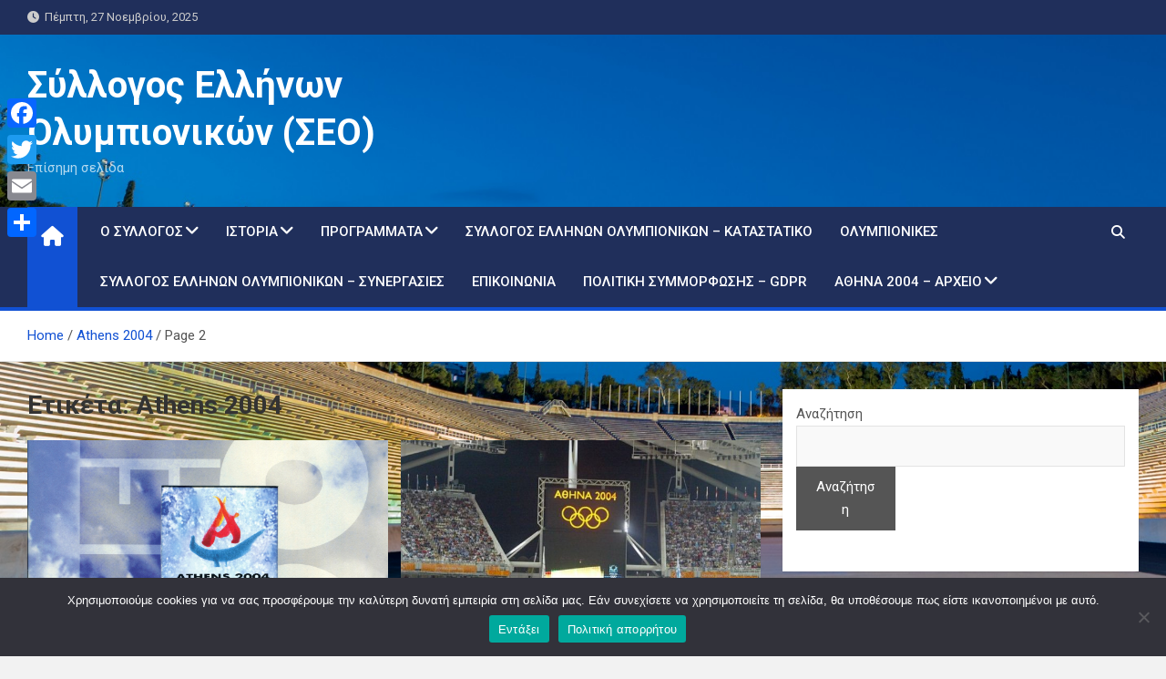

--- FILE ---
content_type: text/html; charset=UTF-8
request_url: https://olympicwinners.gr/tag/athens-2004/page/2/
body_size: 22115
content:
<!doctype html>
<html lang="el">
<head>
	<meta charset="UTF-8">
	<meta name="viewport" content="width=device-width, initial-scale=1, shrink-to-fit=no">
	<link rel="profile" href="https://gmpg.org/xfn/11">

	<meta name='robots' content='index, follow, max-image-preview:large, max-snippet:-1, max-video-preview:-1' />
	<style>img:is([sizes="auto" i], [sizes^="auto," i]) { contain-intrinsic-size: 3000px 1500px }</style>
	
	<!-- This site is optimized with the Yoast SEO plugin v26.4 - https://yoast.com/wordpress/plugins/seo/ -->
	<title>Athens 2004 Αρχεία - Σελίδα 2 από 2 - Σύλλογος Ελλήνων Ολυμπιονικών (ΣΕΟ)</title>
	<link rel="canonical" href="https://olympicwinners.gr/tag/athens-2004/page/2/" />
	<link rel="prev" href="https://olympicwinners.gr/tag/athens-2004/" />
	<meta property="og:locale" content="el_GR" />
	<meta property="og:type" content="article" />
	<meta property="og:title" content="Athens 2004 Αρχεία - Σελίδα 2 από 2 - Σύλλογος Ελλήνων Ολυμπιονικών (ΣΕΟ)" />
	<meta property="og:url" content="https://olympicwinners.gr/tag/athens-2004/" />
	<meta property="og:site_name" content="Σύλλογος Ελλήνων Ολυμπιονικών (ΣΕΟ)" />
	<meta name="twitter:card" content="summary_large_image" />
	<script type="application/ld+json" class="yoast-schema-graph">{"@context":"https://schema.org","@graph":[{"@type":"CollectionPage","@id":"https://olympicwinners.gr/tag/athens-2004/","url":"https://olympicwinners.gr/tag/athens-2004/page/2/","name":"Athens 2004 Αρχεία - Σελίδα 2 από 2 - Σύλλογος Ελλήνων Ολυμπιονικών (ΣΕΟ)","isPartOf":{"@id":"https://olympicwinners.gr/#website"},"primaryImageOfPage":{"@id":"https://olympicwinners.gr/tag/athens-2004/page/2/#primaryimage"},"image":{"@id":"https://olympicwinners.gr/tag/athens-2004/page/2/#primaryimage"},"thumbnailUrl":"https://olympicwinners.gr/wp-content/uploads/2024/05/Athina-1997-Athina-2004-Parousiasi-Epitropis-Diekdikisis-1.jpg","breadcrumb":{"@id":"https://olympicwinners.gr/tag/athens-2004/page/2/#breadcrumb"},"inLanguage":"el"},{"@type":"ImageObject","inLanguage":"el","@id":"https://olympicwinners.gr/tag/athens-2004/page/2/#primaryimage","url":"https://olympicwinners.gr/wp-content/uploads/2024/05/Athina-1997-Athina-2004-Parousiasi-Epitropis-Diekdikisis-1.jpg","contentUrl":"https://olympicwinners.gr/wp-content/uploads/2024/05/Athina-1997-Athina-2004-Parousiasi-Epitropis-Diekdikisis-1.jpg","width":1273,"height":1753},{"@type":"BreadcrumbList","@id":"https://olympicwinners.gr/tag/athens-2004/page/2/#breadcrumb","itemListElement":[{"@type":"ListItem","position":1,"name":"Αρχική","item":"https://olympicwinners.gr/"},{"@type":"ListItem","position":2,"name":"Athens 2004"}]},{"@type":"WebSite","@id":"https://olympicwinners.gr/#website","url":"https://olympicwinners.gr/","name":"Σύλλογος Ελλήνων Ολυμπιονικών (ΣΕΟ)","description":"Επίσημη σελίδα","publisher":{"@id":"https://olympicwinners.gr/#organization"},"potentialAction":[{"@type":"SearchAction","target":{"@type":"EntryPoint","urlTemplate":"https://olympicwinners.gr/?s={search_term_string}"},"query-input":{"@type":"PropertyValueSpecification","valueRequired":true,"valueName":"search_term_string"}}],"inLanguage":"el"},{"@type":"Organization","@id":"https://olympicwinners.gr/#organization","name":"Σύλλογος Ελλήνων Ολυμπιονικών","url":"https://olympicwinners.gr/","logo":{"@type":"ImageObject","inLanguage":"el","@id":"https://olympicwinners.gr/#/schema/logo/image/","url":"https://olympicwinners.gr/wp-content/uploads/2022/08/Σχέδιο-χωρίς-τίτλο-4.png","contentUrl":"https://olympicwinners.gr/wp-content/uploads/2022/08/Σχέδιο-χωρίς-τίτλο-4.png","width":690,"height":742,"caption":"Σύλλογος Ελλήνων Ολυμπιονικών"},"image":{"@id":"https://olympicwinners.gr/#/schema/logo/image/"},"sameAs":["https://www.facebook.com/olympionikes"]}]}</script>
	<!-- / Yoast SEO plugin. -->


<link rel='dns-prefetch' href='//static.addtoany.com' />
<link rel='dns-prefetch' href='//fonts.googleapis.com' />
<link rel="alternate" type="application/rss+xml" title="Ροή RSS &raquo; Σύλλογος Ελλήνων Ολυμπιονικών (ΣΕΟ)" href="https://olympicwinners.gr/feed/" />
<link rel="alternate" type="application/rss+xml" title="Ετικέτα ροής Σύλλογος Ελλήνων Ολυμπιονικών (ΣΕΟ) &raquo; Athens 2004" href="https://olympicwinners.gr/tag/athens-2004/feed/" />
		<!-- This site uses the Google Analytics by MonsterInsights plugin v9.10.0 - Using Analytics tracking - https://www.monsterinsights.com/ -->
							<script src="//www.googletagmanager.com/gtag/js?id=G-0YY6JLGM8K"  data-cfasync="false" data-wpfc-render="false" async></script>
			<script data-cfasync="false" data-wpfc-render="false">
				var mi_version = '9.10.0';
				var mi_track_user = true;
				var mi_no_track_reason = '';
								var MonsterInsightsDefaultLocations = {"page_location":"https:\/\/olympicwinners.gr\/tag\/athens-2004\/page\/2\/"};
								if ( typeof MonsterInsightsPrivacyGuardFilter === 'function' ) {
					var MonsterInsightsLocations = (typeof MonsterInsightsExcludeQuery === 'object') ? MonsterInsightsPrivacyGuardFilter( MonsterInsightsExcludeQuery ) : MonsterInsightsPrivacyGuardFilter( MonsterInsightsDefaultLocations );
				} else {
					var MonsterInsightsLocations = (typeof MonsterInsightsExcludeQuery === 'object') ? MonsterInsightsExcludeQuery : MonsterInsightsDefaultLocations;
				}

								var disableStrs = [
										'ga-disable-G-0YY6JLGM8K',
									];

				/* Function to detect opted out users */
				function __gtagTrackerIsOptedOut() {
					for (var index = 0; index < disableStrs.length; index++) {
						if (document.cookie.indexOf(disableStrs[index] + '=true') > -1) {
							return true;
						}
					}

					return false;
				}

				/* Disable tracking if the opt-out cookie exists. */
				if (__gtagTrackerIsOptedOut()) {
					for (var index = 0; index < disableStrs.length; index++) {
						window[disableStrs[index]] = true;
					}
				}

				/* Opt-out function */
				function __gtagTrackerOptout() {
					for (var index = 0; index < disableStrs.length; index++) {
						document.cookie = disableStrs[index] + '=true; expires=Thu, 31 Dec 2099 23:59:59 UTC; path=/';
						window[disableStrs[index]] = true;
					}
				}

				if ('undefined' === typeof gaOptout) {
					function gaOptout() {
						__gtagTrackerOptout();
					}
				}
								window.dataLayer = window.dataLayer || [];

				window.MonsterInsightsDualTracker = {
					helpers: {},
					trackers: {},
				};
				if (mi_track_user) {
					function __gtagDataLayer() {
						dataLayer.push(arguments);
					}

					function __gtagTracker(type, name, parameters) {
						if (!parameters) {
							parameters = {};
						}

						if (parameters.send_to) {
							__gtagDataLayer.apply(null, arguments);
							return;
						}

						if (type === 'event') {
														parameters.send_to = monsterinsights_frontend.v4_id;
							var hookName = name;
							if (typeof parameters['event_category'] !== 'undefined') {
								hookName = parameters['event_category'] + ':' + name;
							}

							if (typeof MonsterInsightsDualTracker.trackers[hookName] !== 'undefined') {
								MonsterInsightsDualTracker.trackers[hookName](parameters);
							} else {
								__gtagDataLayer('event', name, parameters);
							}
							
						} else {
							__gtagDataLayer.apply(null, arguments);
						}
					}

					__gtagTracker('js', new Date());
					__gtagTracker('set', {
						'developer_id.dZGIzZG': true,
											});
					if ( MonsterInsightsLocations.page_location ) {
						__gtagTracker('set', MonsterInsightsLocations);
					}
										__gtagTracker('config', 'G-0YY6JLGM8K', {"forceSSL":"true","link_attribution":"true"} );
										window.gtag = __gtagTracker;										(function () {
						/* https://developers.google.com/analytics/devguides/collection/analyticsjs/ */
						/* ga and __gaTracker compatibility shim. */
						var noopfn = function () {
							return null;
						};
						var newtracker = function () {
							return new Tracker();
						};
						var Tracker = function () {
							return null;
						};
						var p = Tracker.prototype;
						p.get = noopfn;
						p.set = noopfn;
						p.send = function () {
							var args = Array.prototype.slice.call(arguments);
							args.unshift('send');
							__gaTracker.apply(null, args);
						};
						var __gaTracker = function () {
							var len = arguments.length;
							if (len === 0) {
								return;
							}
							var f = arguments[len - 1];
							if (typeof f !== 'object' || f === null || typeof f.hitCallback !== 'function') {
								if ('send' === arguments[0]) {
									var hitConverted, hitObject = false, action;
									if ('event' === arguments[1]) {
										if ('undefined' !== typeof arguments[3]) {
											hitObject = {
												'eventAction': arguments[3],
												'eventCategory': arguments[2],
												'eventLabel': arguments[4],
												'value': arguments[5] ? arguments[5] : 1,
											}
										}
									}
									if ('pageview' === arguments[1]) {
										if ('undefined' !== typeof arguments[2]) {
											hitObject = {
												'eventAction': 'page_view',
												'page_path': arguments[2],
											}
										}
									}
									if (typeof arguments[2] === 'object') {
										hitObject = arguments[2];
									}
									if (typeof arguments[5] === 'object') {
										Object.assign(hitObject, arguments[5]);
									}
									if ('undefined' !== typeof arguments[1].hitType) {
										hitObject = arguments[1];
										if ('pageview' === hitObject.hitType) {
											hitObject.eventAction = 'page_view';
										}
									}
									if (hitObject) {
										action = 'timing' === arguments[1].hitType ? 'timing_complete' : hitObject.eventAction;
										hitConverted = mapArgs(hitObject);
										__gtagTracker('event', action, hitConverted);
									}
								}
								return;
							}

							function mapArgs(args) {
								var arg, hit = {};
								var gaMap = {
									'eventCategory': 'event_category',
									'eventAction': 'event_action',
									'eventLabel': 'event_label',
									'eventValue': 'event_value',
									'nonInteraction': 'non_interaction',
									'timingCategory': 'event_category',
									'timingVar': 'name',
									'timingValue': 'value',
									'timingLabel': 'event_label',
									'page': 'page_path',
									'location': 'page_location',
									'title': 'page_title',
									'referrer' : 'page_referrer',
								};
								for (arg in args) {
																		if (!(!args.hasOwnProperty(arg) || !gaMap.hasOwnProperty(arg))) {
										hit[gaMap[arg]] = args[arg];
									} else {
										hit[arg] = args[arg];
									}
								}
								return hit;
							}

							try {
								f.hitCallback();
							} catch (ex) {
							}
						};
						__gaTracker.create = newtracker;
						__gaTracker.getByName = newtracker;
						__gaTracker.getAll = function () {
							return [];
						};
						__gaTracker.remove = noopfn;
						__gaTracker.loaded = true;
						window['__gaTracker'] = __gaTracker;
					})();
									} else {
										console.log("");
					(function () {
						function __gtagTracker() {
							return null;
						}

						window['__gtagTracker'] = __gtagTracker;
						window['gtag'] = __gtagTracker;
					})();
									}
			</script>
							<!-- / Google Analytics by MonsterInsights -->
		<script>
window._wpemojiSettings = {"baseUrl":"https:\/\/s.w.org\/images\/core\/emoji\/16.0.1\/72x72\/","ext":".png","svgUrl":"https:\/\/s.w.org\/images\/core\/emoji\/16.0.1\/svg\/","svgExt":".svg","source":{"concatemoji":"https:\/\/olympicwinners.gr\/wp-includes\/js\/wp-emoji-release.min.js?ver=6.8.3"}};
/*! This file is auto-generated */
!function(s,n){var o,i,e;function c(e){try{var t={supportTests:e,timestamp:(new Date).valueOf()};sessionStorage.setItem(o,JSON.stringify(t))}catch(e){}}function p(e,t,n){e.clearRect(0,0,e.canvas.width,e.canvas.height),e.fillText(t,0,0);var t=new Uint32Array(e.getImageData(0,0,e.canvas.width,e.canvas.height).data),a=(e.clearRect(0,0,e.canvas.width,e.canvas.height),e.fillText(n,0,0),new Uint32Array(e.getImageData(0,0,e.canvas.width,e.canvas.height).data));return t.every(function(e,t){return e===a[t]})}function u(e,t){e.clearRect(0,0,e.canvas.width,e.canvas.height),e.fillText(t,0,0);for(var n=e.getImageData(16,16,1,1),a=0;a<n.data.length;a++)if(0!==n.data[a])return!1;return!0}function f(e,t,n,a){switch(t){case"flag":return n(e,"\ud83c\udff3\ufe0f\u200d\u26a7\ufe0f","\ud83c\udff3\ufe0f\u200b\u26a7\ufe0f")?!1:!n(e,"\ud83c\udde8\ud83c\uddf6","\ud83c\udde8\u200b\ud83c\uddf6")&&!n(e,"\ud83c\udff4\udb40\udc67\udb40\udc62\udb40\udc65\udb40\udc6e\udb40\udc67\udb40\udc7f","\ud83c\udff4\u200b\udb40\udc67\u200b\udb40\udc62\u200b\udb40\udc65\u200b\udb40\udc6e\u200b\udb40\udc67\u200b\udb40\udc7f");case"emoji":return!a(e,"\ud83e\udedf")}return!1}function g(e,t,n,a){var r="undefined"!=typeof WorkerGlobalScope&&self instanceof WorkerGlobalScope?new OffscreenCanvas(300,150):s.createElement("canvas"),o=r.getContext("2d",{willReadFrequently:!0}),i=(o.textBaseline="top",o.font="600 32px Arial",{});return e.forEach(function(e){i[e]=t(o,e,n,a)}),i}function t(e){var t=s.createElement("script");t.src=e,t.defer=!0,s.head.appendChild(t)}"undefined"!=typeof Promise&&(o="wpEmojiSettingsSupports",i=["flag","emoji"],n.supports={everything:!0,everythingExceptFlag:!0},e=new Promise(function(e){s.addEventListener("DOMContentLoaded",e,{once:!0})}),new Promise(function(t){var n=function(){try{var e=JSON.parse(sessionStorage.getItem(o));if("object"==typeof e&&"number"==typeof e.timestamp&&(new Date).valueOf()<e.timestamp+604800&&"object"==typeof e.supportTests)return e.supportTests}catch(e){}return null}();if(!n){if("undefined"!=typeof Worker&&"undefined"!=typeof OffscreenCanvas&&"undefined"!=typeof URL&&URL.createObjectURL&&"undefined"!=typeof Blob)try{var e="postMessage("+g.toString()+"("+[JSON.stringify(i),f.toString(),p.toString(),u.toString()].join(",")+"));",a=new Blob([e],{type:"text/javascript"}),r=new Worker(URL.createObjectURL(a),{name:"wpTestEmojiSupports"});return void(r.onmessage=function(e){c(n=e.data),r.terminate(),t(n)})}catch(e){}c(n=g(i,f,p,u))}t(n)}).then(function(e){for(var t in e)n.supports[t]=e[t],n.supports.everything=n.supports.everything&&n.supports[t],"flag"!==t&&(n.supports.everythingExceptFlag=n.supports.everythingExceptFlag&&n.supports[t]);n.supports.everythingExceptFlag=n.supports.everythingExceptFlag&&!n.supports.flag,n.DOMReady=!1,n.readyCallback=function(){n.DOMReady=!0}}).then(function(){return e}).then(function(){var e;n.supports.everything||(n.readyCallback(),(e=n.source||{}).concatemoji?t(e.concatemoji):e.wpemoji&&e.twemoji&&(t(e.twemoji),t(e.wpemoji)))}))}((window,document),window._wpemojiSettings);
</script>
<link rel='stylesheet' id='wpra-lightbox-css' href='https://olympicwinners.gr/wp-content/plugins/wp-rss-aggregator/core/css/jquery-colorbox.css?ver=1.4.33' media='all' />
<style id='wp-emoji-styles-inline-css'>

	img.wp-smiley, img.emoji {
		display: inline !important;
		border: none !important;
		box-shadow: none !important;
		height: 1em !important;
		width: 1em !important;
		margin: 0 0.07em !important;
		vertical-align: -0.1em !important;
		background: none !important;
		padding: 0 !important;
	}
</style>
<style id='classic-theme-styles-inline-css'>
/*! This file is auto-generated */
.wp-block-button__link{color:#fff;background-color:#32373c;border-radius:9999px;box-shadow:none;text-decoration:none;padding:calc(.667em + 2px) calc(1.333em + 2px);font-size:1.125em}.wp-block-file__button{background:#32373c;color:#fff;text-decoration:none}
</style>
<style id='pdfemb-pdf-embedder-viewer-style-inline-css'>
.wp-block-pdfemb-pdf-embedder-viewer{max-width:none}

</style>
<link rel='stylesheet' id='wpra-displays-css' href='https://olympicwinners.gr/wp-content/plugins/wp-rss-aggregator/core/css/displays.css?ver=5.0.6' media='all' />
<link rel='stylesheet' id='contact-form-7-css' href='https://olympicwinners.gr/wp-content/plugins/contact-form-7/includes/css/styles.css?ver=6.1.3' media='all' />
<link rel='stylesheet' id='cookie-notice-front-css' href='https://olympicwinners.gr/wp-content/plugins/cookie-notice/css/front.min.css?ver=2.5.9' media='all' />
<link rel='stylesheet' id='crp-style-rounded-thumbs-css' href='https://olympicwinners.gr/wp-content/plugins/contextual-related-posts/css/rounded-thumbs.min.css?ver=4.1.0' media='all' />
<style id='crp-style-rounded-thumbs-inline-css'>

			.crp_related.crp-rounded-thumbs a {
				width: 150px;
                height: 150px;
				text-decoration: none;
			}
			.crp_related.crp-rounded-thumbs img {
				max-width: 150px;
				margin: auto;
			}
			.crp_related.crp-rounded-thumbs .crp_title {
				width: 100%;
			}
			
</style>
<link rel='stylesheet' id='bootstrap-style-css' href='https://olympicwinners.gr/wp-content/themes/magazinenp/assets/vendor/bootstrap/css/bootstrap.min.css?ver=5.3.2' media='all' />
<link rel='stylesheet' id='font-awesome-style-css' href='https://olympicwinners.gr/wp-content/themes/magazinenp/assets/vendor/font-awesome/css/font-awesome.css?ver=6.8.3' media='all' />
<link rel='stylesheet' id='magazinenp-google-fonts-css' href='//fonts.googleapis.com/css?family=Roboto%3A100%2C300%2C300i%2C400%2C400i%2C500%2C500i%2C700%2C700i&#038;ver=6.8.3' media='all' />
<link rel='stylesheet' id='owl-carousel-css' href='https://olympicwinners.gr/wp-content/themes/magazinenp/assets/vendor/owl-carousel/owl.carousel.min.css?ver=2.3.4' media='all' />
<link rel='stylesheet' id='magazinenp-main-style-css' href='https://olympicwinners.gr/wp-content/themes/magazinenp/assets/css/magazinenp.css?ver=1.2.6' media='all' />
<link rel='stylesheet' id='magazinenp-style-css' href='https://olympicwinners.gr/wp-content/themes/magazinenp/style.css?ver=6.8.3' media='all' />
<link rel='stylesheet' id='tablepress-default-css' href='https://olympicwinners.gr/wp-content/plugins/tablepress/css/build/default.css?ver=3.2.5' media='all' />
<link rel='stylesheet' id='addtoany-css' href='https://olympicwinners.gr/wp-content/plugins/add-to-any/addtoany.min.css?ver=1.16' media='all' />
<style id='addtoany-inline-css'>
@media screen and (max-width:980px){
.a2a_floating_style.a2a_vertical_style{display:none;}
}
@media screen and (min-width:981px){
.a2a_floating_style.a2a_default_style{display:none;}
}
</style>
<script src="https://olympicwinners.gr/wp-content/plugins/google-analytics-for-wordpress/assets/js/frontend-gtag.min.js?ver=9.10.0" id="monsterinsights-frontend-script-js" async data-wp-strategy="async"></script>
<script data-cfasync="false" data-wpfc-render="false" id='monsterinsights-frontend-script-js-extra'>var monsterinsights_frontend = {"js_events_tracking":"true","download_extensions":"doc,pdf,ppt,zip,xls,docx,pptx,xlsx","inbound_paths":"[{\"path\":\"\\\/go\\\/\",\"label\":\"affiliate\"},{\"path\":\"\\\/recommend\\\/\",\"label\":\"affiliate\"}]","home_url":"https:\/\/olympicwinners.gr","hash_tracking":"false","v4_id":"G-0YY6JLGM8K"};</script>
<script id="addtoany-core-js-before">
window.a2a_config=window.a2a_config||{};a2a_config.callbacks=[];a2a_config.overlays=[];a2a_config.templates={};a2a_localize = {
	Share: "Μοιραστείτε",
	Save: "Αποθήκευση",
	Subscribe: "Εγγραφείτε",
	Email: "Email",
	Bookmark: "Προσθήκη στα Αγαπημένα",
	ShowAll: "Προβολή όλων",
	ShowLess: "Προβολή λιγότερων",
	FindServices: "Αναζήτηση υπηρεσίας(ιών)",
	FindAnyServiceToAddTo: "Άμεση προσθήκη κάθε υπηρεσίας",
	PoweredBy: "Powered by",
	ShareViaEmail: "Μοιραστείτε μέσω e-mail",
	SubscribeViaEmail: "Εγγραφείτε μέσω e-mail",
	BookmarkInYourBrowser: "Προσθήκη στα Αγαπημένα μέσα από τον σελιδοδείκτη σας",
	BookmarkInstructions: "Πατήστε Ctrl+D or \u2318+D για να προσθέσετε τη σελίδα στα Αγαπημένα σας",
	AddToYourFavorites: "Προσθήκη στα Αγαπημένα",
	SendFromWebOrProgram: "Αποστολή από οποιοδήποτε e-mail διεύθυνση ή e-mail πρόγραμμα",
	EmailProgram: "E-mail πρόγραμμα",
	More: "Περισσότερα &#8230;",
	ThanksForSharing: "Ευχαριστώ για την κοινοποίηση!",
	ThanksForFollowing: "Ευχαριστώ που με ακολουθείτε!"
};

a2a_config.locale = "en";
</script>
<script defer src="https://static.addtoany.com/menu/page.js" id="addtoany-core-js"></script>
<script src="https://olympicwinners.gr/wp-includes/js/jquery/jquery.min.js?ver=3.7.1" id="jquery-core-js"></script>
<script src="https://olympicwinners.gr/wp-includes/js/jquery/jquery-migrate.min.js?ver=3.4.1" id="jquery-migrate-js"></script>
<script defer src="https://olympicwinners.gr/wp-content/plugins/add-to-any/addtoany.min.js?ver=1.1" id="addtoany-jquery-js"></script>
<script id="cookie-notice-front-js-before">
var cnArgs = {"ajaxUrl":"https:\/\/olympicwinners.gr\/wp-admin\/admin-ajax.php","nonce":"7fb7e5c8d0","hideEffect":"fade","position":"bottom","onScroll":false,"onScrollOffset":100,"onClick":false,"cookieName":"cookie_notice_accepted","cookieTime":2592000,"cookieTimeRejected":2592000,"globalCookie":false,"redirection":false,"cache":false,"revokeCookies":false,"revokeCookiesOpt":"automatic"};
</script>
<script src="https://olympicwinners.gr/wp-content/plugins/cookie-notice/js/front.min.js?ver=2.5.9" id="cookie-notice-front-js"></script>
<script src="https://olympicwinners.gr/wp-content/plugins/stop-user-enumeration/frontend/js/frontend.js?ver=1.7.5" id="stop-user-enumeration-js" defer data-wp-strategy="defer"></script>
<link rel="https://api.w.org/" href="https://olympicwinners.gr/wp-json/" /><link rel="alternate" title="JSON" type="application/json" href="https://olympicwinners.gr/wp-json/wp/v2/tags/1885" /><link rel="EditURI" type="application/rsd+xml" title="RSD" href="https://olympicwinners.gr/xmlrpc.php?rsd" />
<meta name="generator" content="WordPress 6.8.3" />
<!-- Analytics by WP Statistics - https://wp-statistics.com -->

        <style class="magazinenp-dynamic-css">

            
        </style>

        		<style>
						.site-title a,
			.site-description {
				color: #ffffff;
			}

					</style>
		<style id="custom-background-css">
body.custom-background { background-image: url("https://olympicwinners.gr/wp-content/uploads/2022/07/Καλλιμάρμαρο.jpg"); background-position: left top; background-size: cover; background-repeat: no-repeat; background-attachment: fixed; }
</style>
	<link rel="icon" href="https://olympicwinners.gr/wp-content/uploads/2022/06/cropped-Σύλλογος-Ελλήνων-Ολυμπιονικών-32x32.jpg" sizes="32x32" />
<link rel="icon" href="https://olympicwinners.gr/wp-content/uploads/2022/06/cropped-Σύλλογος-Ελλήνων-Ολυμπιονικών-192x192.jpg" sizes="192x192" />
<link rel="apple-touch-icon" href="https://olympicwinners.gr/wp-content/uploads/2022/06/cropped-Σύλλογος-Ελλήνων-Ολυμπιονικών-180x180.jpg" />
<meta name="msapplication-TileImage" content="https://olympicwinners.gr/wp-content/uploads/2022/06/cropped-Σύλλογος-Ελλήνων-Ολυμπιονικών-270x270.jpg" />
</head>

<body class="archive paged tag tag-athens-2004 tag-1885 custom-background paged-2 tag-paged-2 wp-theme-magazinenp theme-body cookies-not-set group-blog title-style4 magazinenp-image-hover-effect-theme_default right full_width_content_layout hfeed">


<div id="page" class="site">
	<a class="skip-link screen-reader-text" href="#content">Skip to content</a>
	<header id="masthead" class="site-header">
		<div class="mnp-top-header">
    <div class="container">
        <div class="row gutter-10">
                            <div class="col col-sm mnp-date-section">
                    <div class="date">
                        <ul>
                            <li>
                                <i class="mnp-icon fa fa-clock"></i>&nbsp;&nbsp;Πέμπτη, 27 Νοεμβρίου, 2025                            </li>
                        </ul>
                    </div>
                </div>
            
                    </div>
    </div>
</div><div class="mnp-mid-header" >
    <div class="container">
        <div class="row align-items-center">
            <div class="col-lg-4 mnp-branding-wrap">
                <div class="site-branding navbar-brand">
                                            <h2 class="site-title"><a href="https://olympicwinners.gr/"
                                                  rel="home">Σύλλογος Ελλήνων Ολυμπιονικών (ΣΕΟ)</a></h2>
                                            <p class="site-description">Επίσημη σελίδα</p>
                                    </div>
            </div>
                    </div>
    </div>
</div>
<nav class="mnp-bottom-header navbar navbar-expand-lg d-block mnp-sticky">
	<div class="navigation-bar">
		<div class="navigation-bar-top">
			<div class="container">
									<div class="mnp-home-icon"><a href="https://olympicwinners.gr/" rel="home"><i
								class="fa fa-home"></i></a></div>

				
				<button class="navbar-toggler menu-toggle collapsed" type="button" data-bs-toggle="collapse"
						data-bs-target="#navbarCollapse" aria-controls="navbarCollapse" aria-expanded="false"
						aria-label="Toggle navigation"></button>
									<button class="search-toggle"></button>
							</div>

			<div class="search-bar">
				<div class="container">
					<div id="magazinenp-search-block" class="search-block off">
						<form action="https://olympicwinners.gr/" method="get" class="search-form">
	<label class="assistive-text"> Search </label>
	<div class="input-group">
		<input type="search" value="" placeholder="Search" class="form-control s" name="s">
		<div class="input-group-prepend">
			<button class="btn btn-theme">Search</button>
		</div>
	</div>
</form>
					</div>
				</div>
			</div>
		</div>
		<div class="navbar-main">
			<div class="container">
									<div class="mnp-home-icon"><a href="https://olympicwinners.gr/" rel="home"><i
								class="fa fa-home"></i></a></div>

								<div class="collapse navbar-collapse" id="navbarCollapse">
					<div id="site-navigation"
						 class="main-navigation nav-uppercase"
						 role="navigation">
						<ul class="nav-menu navbar-nav d-lg-block"><li id="menu-item-12023" class="menu-item menu-item-type-custom menu-item-object-custom menu-item-has-children menu-item-12023"><a href="#">Ο Σύλλογος</a>
<ul class="sub-menu">
	<li id="menu-item-12024" class="menu-item menu-item-type-post_type menu-item-object-page menu-item-12024"><a href="https://olympicwinners.gr/%ce%ba%ce%b1%cf%84%ce%ac%ce%bb%ce%bf%ce%b3%ce%bf%cf%82-%ce%b5%ce%bb%ce%bb%ce%ae%ce%bd%cf%89%ce%bd-%ce%bf%ce%bb%cf%85%ce%bc%cf%80%ce%b9%ce%bf%ce%bd%ce%b9%ce%ba%cf%8e%ce%bd/">Κατάλογος Ελληνικών Μεταλίων</a></li>
	<li id="menu-item-12025" class="menu-item menu-item-type-post_type menu-item-object-page menu-item-12025"><a href="https://olympicwinners.gr/%ce%b9%cf%83%cf%84%ce%bf%cf%81%ce%b9%ce%ba%cf%8c/">Σύλλογος Ελλήνων Ολυμπιονικών – Ιστορικό</a></li>
	<li id="menu-item-14874" class="menu-item menu-item-type-post_type menu-item-object-page menu-item-14874"><a href="https://olympicwinners.gr/%ce%b4%ce%b9%ce%b1%cf%84%ce%b5%ce%bb%ce%ad%cf%83%ce%b1%ce%bd%cf%84%ce%b1-%ce%b4%ce%b9%ce%bf%ce%b9%ce%ba%ce%b7%cf%84%ce%b9%ce%ba%ce%ac-%cf%83%cf%85%ce%bc%ce%b2%ce%bf%cf%8d%ce%bb%ce%b9%ce%b1/">Σύλλογος Ελλήνων Ολυμπιονικών – Διατελέσαντα Διοικητικά Συμβούλια</a></li>
	<li id="menu-item-12026" class="menu-item menu-item-type-post_type menu-item-object-page menu-item-12026"><a href="https://olympicwinners.gr/%ce%b1%cf%80%ce%bf%cf%83%cf%84%ce%bf%ce%bb%ce%ae-%cf%83%cf%84%cf%8c%cf%87%ce%bf%ce%b9/">Αποστολή &#038; Στόχοι</a></li>
	<li id="menu-item-12027" class="menu-item menu-item-type-post_type menu-item-object-page menu-item-12027"><a href="https://olympicwinners.gr/%ce%b4%ce%b9%ce%bf%ce%b9%ce%ba%ce%b7%cf%84%ce%b9%ce%ba%cf%8c-%cf%83%cf%85%ce%bc%ce%b2%ce%bf%cf%8d%ce%bb%ce%b9%ce%bf/">Σύλλογος Ελλήνων Ολυμπιονικών – Διοικητικό Συμβούλιο</a></li>
	<li id="menu-item-12028" class="menu-item menu-item-type-post_type menu-item-object-page menu-item-12028"><a href="https://olympicwinners.gr/%cf%83%cf%8d%ce%bb%ce%bb%ce%bf%ce%b3%ce%bf%cf%82-%ce%b5%ce%bb%ce%bb%ce%ae%ce%bd%cf%89%ce%bd-%ce%bf%ce%bb%cf%85%ce%bc%cf%80%ce%b9%ce%bf%ce%bd%ce%b9%ce%ba%cf%8e%ce%bd-%ce%b9%cf%83%ce%bf%ce%bb%ce%bf/">Σύλλογος Ελλήνων Ολυμπιονικών – Ισολογισμοί</a></li>
	<li id="menu-item-12029" class="menu-item menu-item-type-post_type menu-item-object-page menu-item-12029"><a href="https://olympicwinners.gr/%ce%bc%ce%ae%ce%bd%cf%85%ce%bc%ce%b1-%cf%80%cf%81%ce%bf%ce%ad%ce%b4%cf%81%ce%bf%cf%85/">Μήνυμα Προέδρου</a></li>
	<li id="menu-item-12030" class="menu-item menu-item-type-post_type menu-item-object-page menu-item-12030"><a href="https://olympicwinners.gr/%ce%b7-%ce%bc%ce%b1%cf%83%ce%ba%cf%8c%cf%84-%ce%bc%ce%b1%cf%82/">Η Μασκότ μας</a></li>
</ul>
</li>
<li id="menu-item-12031" class="menu-item menu-item-type-custom menu-item-object-custom menu-item-has-children menu-item-12031"><a href="#">Ιστορία</a>
<ul class="sub-menu">
	<li id="menu-item-12032" class="menu-item menu-item-type-post_type menu-item-object-page menu-item-12032"><a href="https://olympicwinners.gr/%ce%bf%ce%b9-%ce%bf%ce%bb%cf%85%ce%bc%cf%80%ce%b9%ce%b1%ce%ba%ce%bf%ce%af-%ce%b1%ce%b3%cf%8e%ce%bd%ce%b5%cf%82-%cf%83%cf%84%ce%b7%ce%bd-%ce%b1%cf%81%cf%87%ce%b1%ce%b9%cf%8c%cf%84%ce%b7%cf%84%ce%b1/">Οι Ολυμπιακοί Αγώνες στην Αρχαιότητα</a></li>
	<li id="menu-item-12077" class="menu-item menu-item-type-post_type menu-item-object-page menu-item-12077"><a href="https://olympicwinners.gr/%ce%bf%ce%bb%cf%85%ce%bc%cf%80%ce%b9%ce%b1%ce%ba%ce%bf%ce%af-%ce%b1%ce%b3%cf%8e%ce%bd%ce%b5%cf%82-%ce%b1%ce%b8%ce%ae%ce%bd%ce%b1-1896/">Ολυμπιακοί Αγώνες – Αθήνα 1896</a></li>
	<li id="menu-item-12076" class="menu-item menu-item-type-post_type menu-item-object-page menu-item-12076"><a href="https://olympicwinners.gr/%ce%b1%ce%b8%ce%ae%ce%bd%ce%b1-1896-%ce%b5%cf%80%ce%af%cf%83%ce%b7%ce%bc%ce%b1-%ce%b1%cf%80%ce%bf%cf%84%ce%b5%ce%bb%ce%ad%cf%83%ce%bc%ce%b1%cf%84%ce%b1-%ce%ba%ce%b1%ce%b9-%cf%80%ce%b5%cf%81%ce%af/">Αθήνα 1896 – Επίσημα Αποτελέσματα και Περίληψη των Αγώνων</a></li>
	<li id="menu-item-12033" class="menu-item menu-item-type-custom menu-item-object-custom menu-item-has-children menu-item-12033"><a href="#">Σύγχρονη Ολυμπιακή Ιστορία</a>
	<ul class="sub-menu">
		<li id="menu-item-12034" class="menu-item menu-item-type-post_type menu-item-object-page menu-item-12034"><a href="https://olympicwinners.gr/%ce%bf%ce%bb%cf%85%ce%bc%cf%80%ce%b9%ce%b1%ce%ba%cf%8c-%ce%bc%ce%bf%cf%85%cf%83%ce%b5%ce%af%ce%bf-%ce%b1%ce%b8%ce%ae%ce%bd%ce%b1%cf%82/">Ολυμπιακό Μουσείο Αθήνας</a></li>
		<li id="menu-item-12035" class="menu-item menu-item-type-post_type menu-item-object-page menu-item-12035"><a href="https://olympicwinners.gr/%ce%bf%ce%bb%cf%85%ce%bc%cf%80%ce%b9%ce%b1%ce%ba%cf%8c-%ce%bc%ce%bf%cf%85%cf%83%ce%b5%ce%af%ce%bf-%ce%b8%ce%b5%cf%83%cf%83%ce%b1%ce%bb%ce%bf%ce%bd%ce%af%ce%ba%ce%b7%cf%82/">Ολυμπιακό Μουσείο Θεσσαλονίκης</a></li>
		<li id="menu-item-12036" class="menu-item menu-item-type-post_type menu-item-object-page menu-item-12036"><a href="https://olympicwinners.gr/%ce%ad%ce%ba%ce%b8%ce%b5%cf%83%ce%b7-%ce%bf%ce%bb%cf%85%ce%bc%cf%80%ce%b9%ce%b1%ce%ba%cf%8e%ce%bd-%ce%ba%ce%b5%ce%b9%ce%bc%ce%b7%ce%bb%ce%af%cf%89%ce%bd-%ce%ba%ce%b1%ce%bb%ce%b1%ce%bc%ce%ac%cf%84/">Έκθεση Ολυμπιακών κειμηλίων Καλαμάτας</a></li>
	</ul>
</li>
</ul>
</li>
<li id="menu-item-12037" class="menu-item menu-item-type-custom menu-item-object-custom menu-item-has-children menu-item-12037"><a href="#">Προγράμματα</a>
<ul class="sub-menu">
	<li id="menu-item-12038" class="menu-item menu-item-type-post_type menu-item-object-page menu-item-12038"><a href="https://olympicwinners.gr/%ce%b1%ce%b8%ce%bb%ce%b7%cf%84%ce%b9%ce%ba%cf%8c%cf%82-%cf%80%cf%81%ce%bf%cf%83%ce%b1%ce%bd%ce%b1%cf%84%ce%bf%ce%bb%ce%b9%cf%83%ce%bc%cf%8c%cf%82/">Αθλητικός Προσανατολισμός</a></li>
	<li id="menu-item-12039" class="menu-item menu-item-type-post_type menu-item-object-page menu-item-12039"><a href="https://olympicwinners.gr/%cf%87%ce%ac%cf%81%cf%84%ce%b1-%cf%80%cf%81%cf%8c%ce%bb%ce%b7%cf%88%ce%b7%cf%82-%cf%84%ce%b7%cf%82-%ce%bf%cf%85%cf%83%ce%b9%ce%bf%ce%b5%ce%be%ce%ac%cf%81%cf%84%ce%b7%cf%83%ce%b7%cf%82/">Χάρτα Πρόληψης της Ουσιοεξάρτησης</a></li>
	<li id="menu-item-12040" class="menu-item menu-item-type-post_type menu-item-object-page menu-item-12040"><a href="https://olympicwinners.gr/%ce%b1%ce%b3%cf%89%ce%bd%ce%b9%ce%b6%cf%8c%ce%bc%ce%b1%cf%83%cf%84%ce%b5-%ce%b3%ce%b9%ce%b1-%cf%84%ce%b7%ce%bd-%ce%b5%ce%bb%cf%80%ce%af%ce%b4%ce%b1-%ce%ba%ce%b5%cf%81%ce%b4%ce%af%ce%b6%ce%bf%cf%85/">Αγωνιζόμαστε για την Ελπίδα, κερδίζουμε την Ζωή</a></li>
	<li id="menu-item-12041" class="menu-item menu-item-type-post_type menu-item-object-page menu-item-12041"><a href="https://olympicwinners.gr/%ce%bc%ce%b1%ce%b8%ce%b1%ce%af%ce%bd%cf%89-%ce%bd%ce%b1-%ce%ba%ce%bf%ce%bb%cf%85%ce%bc%cf%80%cf%8e-%ce%bc%ce%b5-%ce%b1%cf%83%cf%86%ce%ac%ce%bb%ce%b5%ce%b9%ce%b1/">Μαθαίνω να κολυμπώ με ασφάλεια</a></li>
	<li id="menu-item-12042" class="menu-item menu-item-type-post_type menu-item-object-page menu-item-12042"><a href="https://olympicwinners.gr/%cf%84%cf%81%ce%ad%ce%be%cf%84%ce%b5-%ce%bc%ce%b5-%cf%84%ce%bf%cf%85%cf%82-%ce%bf%ce%bb%cf%85%ce%bc%cf%80%ce%b9%ce%bf%ce%bd%ce%af%ce%ba%ce%b5%cf%82/">Τρέξτε με τους Ολυμπιονίκες</a></li>
	<li id="menu-item-12043" class="menu-item menu-item-type-post_type menu-item-object-page menu-item-12043"><a href="https://olympicwinners.gr/make-place-for-one-more-woman/">Make Place for One More Woman</a></li>
	<li id="menu-item-12044" class="menu-item menu-item-type-post_type menu-item-object-page menu-item-12044"><a href="https://olympicwinners.gr/%ce%b4%ce%b9%ce%bf%cf%81%ce%b3%ce%ac%ce%bd%cf%89%cf%83%ce%b7-%cf%84%ce%bf%cf%85%cf%81%ce%bd%ce%bf%cf%85%ce%ac-%ce%bc%ce%b1%ce%b6%ce%af-%ce%bc%ce%b5-%cf%84%ce%bf%cf%85%cf%82-%ce%bf%ce%bb%cf%85%ce%bc/">Διοργάνωση Τουρνουά μαζί με τους Ολυμπιονίκες</a></li>
	<li id="menu-item-12045" class="menu-item menu-item-type-post_type menu-item-object-page menu-item-12045"><a href="https://olympicwinners.gr/%cf%80%cf%8c%ce%bb%ce%b5%ce%b9%cf%82-%ce%b1%ce%ba%cf%84%ce%ad%cf%82-%ce%bf%ce%bb%cf%85%ce%bc%cf%80%ce%b9%ce%bf%ce%bd%ce%af%ce%ba%ce%b5%cf%82/">Πόλεις Ακτές &#038; Ολυμπιονίκες</a></li>
</ul>
</li>
<li id="menu-item-12046" class="menu-item menu-item-type-post_type menu-item-object-page menu-item-12046"><a href="https://olympicwinners.gr/sample-page/">Σύλλογος Ελλήνων Ολυμπιονικών – Καταστατικό</a></li>
<li id="menu-item-12047" class="menu-item menu-item-type-post_type menu-item-object-page menu-item-12047"><a href="https://olympicwinners.gr/%ce%b2%ce%b9%ce%bf%ce%b3%cf%81%ce%b1%cf%86%ce%b9%ce%ba%ce%ac/">Ολυμπιονίκες</a></li>
<li id="menu-item-12048" class="menu-item menu-item-type-post_type menu-item-object-page menu-item-12048"><a href="https://olympicwinners.gr/%cf%83%cf%85%ce%bd%ce%b5%cf%81%ce%b3%ce%b1%cf%83%ce%af%ce%b5%cf%82-2/">Σύλλογος Ελλήνων Ολυμπιονικών – Συνεργασίες</a></li>
<li id="menu-item-12049" class="menu-item menu-item-type-post_type menu-item-object-page menu-item-12049"><a href="https://olympicwinners.gr/%ce%b5%cf%80%ce%b9%ce%ba%ce%bf%ce%b9%ce%bd%cf%89%ce%bd%ce%b9%ce%b1/">Επικοινωνία</a></li>
<li id="menu-item-12050" class="menu-item menu-item-type-post_type menu-item-object-page menu-item-12050"><a href="https://olympicwinners.gr/%cf%80%ce%bf%ce%bb%ce%b9%cf%84%ce%b9%ce%ba%ce%ae-%cf%83%cf%85%ce%bc%ce%bc%cf%8c%cf%81%cf%86%cf%89%cf%83%ce%b7%cf%82-gdpr/">Πολιτική Συμμόρφωσης – GDPR</a></li>
<li id="menu-item-12051" class="menu-item menu-item-type-custom menu-item-object-custom menu-item-has-children menu-item-12051"><a href="#">Αθήνα 2004 &#8211; Αρχείο</a>
<ul class="sub-menu">
	<li id="menu-item-19884" class="menu-item menu-item-type-custom menu-item-object-custom menu-item-has-children menu-item-19884"><a href="#">Ολυμπιακοί Αγώνες Αθήνα 2004</a>
	<ul class="sub-menu">
		<li id="menu-item-12052" class="menu-item menu-item-type-post_type menu-item-object-page menu-item-12052"><a href="https://olympicwinners.gr/%ce%bf%ce%bb%cf%85%ce%bc%cf%80%ce%b9%ce%b1%ce%ba%ce%bf%ce%af-%ce%b1%ce%b3%cf%8e%ce%bd%ce%b5%cf%82-%ce%b1%ce%b8%ce%ae%ce%bd%ce%b1-2004-%ce%b1%cf%80%ce%bf%cf%84%ce%b5%ce%bb%ce%ad%cf%83%ce%bc%ce%b1/">Ολυμπιακοί Αγώνες – Αθήνα 2004 – Αποτελέσματα</a></li>
		<li id="menu-item-20090" class="menu-item menu-item-type-post_type menu-item-object-page menu-item-20090"><a href="https://olympicwinners.gr/olimpiakoi-agones-2004-pinakas-metallion/">Ολυμπιακοί Αγώνες Αθήνα 2004 – Πίνακας Μεταλλίων</a></li>
		<li id="menu-item-12054" class="menu-item menu-item-type-post_type menu-item-object-page menu-item-12054"><a href="https://olympicwinners.gr/athens-2004-video-opening-and-closing-ceremonies-spots-documentaries-%ce%b1%ce%b8%ce%ae%ce%bd%ce%b1-2004-%ce%b2%ce%af%ce%bd%cf%84%ce%b5%ce%bf-%cf%84%ce%b5%ce%bb%ce%b5%cf%84%ce%ad%cf%82/">Athens 2004 – Video – Opening and Closing Ceremonies – Spots – Documentaries – Αθήνα 2004 – Βίντεο – Τελετές Έναρξης και λήξης – Σποτ – Ντοκιμαντέρ</a></li>
		<li id="menu-item-19887" class="menu-item menu-item-type-post_type menu-item-object-page menu-item-19887"><a href="https://olympicwinners.gr/olimpiaki-lampadidromia-athina-2004-olympic-torch-relay-athens-2004/">Ολυμπιακή Λαμπαδηδρομία Αθήνα 2004 – Olympic Torch Relay Athens 2004 – Photos – Videos</a></li>
		<li id="menu-item-12060" class="menu-item menu-item-type-post_type menu-item-object-page menu-item-12060"><a href="https://olympicwinners.gr/%ce%bf%ce%b9-%ce%bf%ce%bb%cf%85%ce%bc%cf%80%ce%b9%ce%b1%ce%ba%ce%ad%cf%82-%cf%83%cf%85%ce%b3%ce%ba%ce%bf%ce%b9%ce%bd%cf%89%ce%bd%ce%af%ce%b5%cf%82-%cf%84%ce%b7%cf%82-%ce%b1%ce%b8%ce%ae%ce%bd%ce%b1/">Οι ολυμπιακές συγκοινωνίες της Αθήνας του 2004 – Olympic Games Athens 2004 Transportations</a></li>
		<li id="menu-item-12057" class="menu-item menu-item-type-post_type menu-item-object-page menu-item-12057"><a href="https://olympicwinners.gr/%ce%b1%ce%b8%ce%ae%ce%bd%ce%b1-2004-%ce%b1%cf%81%cf%87%ce%b5%ce%af%ce%b1-%cf%80%cf%81%ce%bf%cf%83%cf%84%ce%b1%cf%83%ce%af%ce%b1%cf%82-%ce%bf%ce%b8%cf%8c%ce%bd%ce%b7%cf%82-athens-2004-screensaver/">Αθήνα 2004 – Αρχεία προστασίας οθόνης – Athens 2004 – Screensavers</a></li>
		<li id="menu-item-12055" class="menu-item menu-item-type-post_type menu-item-object-page menu-item-12055"><a href="https://olympicwinners.gr/%ce%b5%cf%86%ce%b7%ce%bc%ce%b5%cf%81%ce%af%ce%b4%ce%b1-%ce%bf%ce%bb%cf%85%ce%bc%cf%80%ce%b9%ce%b1%ce%ba%ce%bf%cf%8d-%cf%87%cf%89%cf%81%ce%b9%ce%bf%cf%8d-%ce%b1%ce%b8%ce%ae%ce%bd%ce%b1-2004-olympic-v/">Εφημερίδα Ολυμπιακού Χωριού Αθήνα 2004 – Olympic Village Pulse Newspaper Athens 2004</a></li>
		<li id="menu-item-12058" class="menu-item menu-item-type-post_type menu-item-object-page menu-item-12058"><a href="https://olympicwinners.gr/%ce%bf%ce%bb%cf%85%ce%bc%cf%80%ce%b9%ce%b1%ce%ba%ce%bf%ce%af-%ce%b1%ce%b3%cf%8e%ce%bd%ce%b5%cf%82-%ce%b1%ce%b8%ce%ae%ce%bd%ce%b1-2004-%cf%83%cf%8d%ce%bd%cf%84%ce%bf%ce%bc%ce%bf%cf%82-%ce%bf%ce%b4/">Ολυμπιακοί Αγώνες Αθήνα 2004 – Σύντομος Οδηγός Προσωπικού Αγώνων – Olympic Games Athens 2004 – Short Games Personnel Guide</a></li>
		<li id="menu-item-12056" class="menu-item menu-item-type-post_type menu-item-object-page menu-item-12056"><a href="https://olympicwinners.gr/%ce%bf%ce%bb%cf%85%ce%bc%cf%80%ce%b9%ce%b1%ce%ba%ce%bf%ce%af-%ce%b1%ce%b3%cf%8e%ce%bd%ce%b5%cf%82-%ce%b1%ce%b8%ce%ae%ce%bd%ce%b1-2004-%cf%84%ce%b1%cf%80%ce%b5%cf%84%cf%83%ce%b1%cf%81%ce%af%ce%b5%cf%82/">Ολυμπιακοί Αγώνες Αθήνα 2004 Ταπετσαρίες Πόστερ Φυλλάδια – Olympic Games Athens 2004 Wallpapers Posters Brochures</a></li>
		<li id="menu-item-12053" class="menu-item menu-item-type-post_type menu-item-object-page menu-item-12053"><a href="https://olympicwinners.gr/%ce%bf%ce%bb%cf%85%ce%bc%cf%80%ce%b9%ce%b1%ce%ba%ce%bf%ce%af-%ce%b1%ce%b3%cf%8e%ce%bd%ce%b5%cf%82-%ce%b1%ce%b8%ce%ae%ce%bd%ce%b1-2004-%cf%83%cf%84%ce%ac%ce%b4%ce%b9%ce%b1-%ce%b3%ce%ae%cf%80%ce%b5/">Ολυμπιακοί Αγώνες Αθήνα 2004 – Στάδια, Γήπεδα, Εγκαταστάσεις, Υποδομές</a></li>
		<li id="menu-item-12064" class="menu-item menu-item-type-post_type menu-item-object-page menu-item-12064"><a href="https://olympicwinners.gr/%ce%bf%ce%bb%cf%85%ce%bc%cf%80%ce%b9%ce%b1%ce%ba%ce%bf%ce%af-%ce%b1%ce%b3%cf%8e%ce%bd%ce%b5%cf%82-%ce%b1%ce%b8%ce%ae%ce%bd%ce%b1-2004-%ce%b1%ce%b9%cf%84%ce%ae%cf%83%ce%b5%ce%b9%cf%82-%ce%b5%ce%b8/">Ολυμπιακοί Αγώνες Αθήνα 2004 Αιτήσεις Εθελοντών 1997 και 2004 – Olympic Games Athens 2004 Volunteer Applications 1997 and 2004</a></li>
	</ul>
</li>
	<li id="menu-item-19885" class="menu-item menu-item-type-custom menu-item-object-custom menu-item-has-children menu-item-19885"><a href="#">Παραολυμπιακοί Αγώνες Αθήνα 2004</a>
	<ul class="sub-menu">
		<li id="menu-item-19832" class="menu-item menu-item-type-post_type menu-item-object-page menu-item-19832"><a href="https://olympicwinners.gr/paraolimpiakoi-agones-athina-2004/">Παραολυμπιακοί Αγώνες Αθήνα 2004 – Τελετή Εναρξης και Λήξης – Paralympic Games Athens 2004 – Opening and Closing Ceremony</a></li>
		<li id="menu-item-12059" class="menu-item menu-item-type-post_type menu-item-object-page menu-item-12059"><a href="https://olympicwinners.gr/%cf%80%ce%b1%cf%81%ce%b1%ce%bf%ce%bb%cf%85%ce%bc%cf%80%ce%b9%ce%b1%ce%ba%ce%bf%ce%af-%ce%b1%ce%b3%cf%8e%ce%bd%ce%b5%cf%82-%ce%b1%ce%b8%ce%ae%ce%bd%ce%b1-2004-%cf%84%ce%b1%cf%80%ce%b5%cf%84%cf%83%ce%b1/">Παραολυμπιακοί Αγώνες Αθήνα 2004 Ταπετσαρίες Πόστερ – Paralympic Games Athens 2004 Posters Wallpapers</a></li>
	</ul>
</li>
	<li id="menu-item-19886" class="menu-item menu-item-type-custom menu-item-object-custom menu-item-has-children menu-item-19886"><a href="#">Επιτροπή διεκδίκησης αγώνων &#8211; 2007</a>
	<ul class="sub-menu">
		<li id="menu-item-12063" class="menu-item menu-item-type-post_type menu-item-object-page menu-item-12063"><a href="https://olympicwinners.gr/master-plan-1997-%cf%84%ce%b7%cf%82-%cf%80%cf%81%cf%8c%cf%84%ce%b1%cf%83%ce%b7%cf%82-%ce%b3%ce%b9%ce%b1-%cf%84%ce%bf%cf%85%cf%82-%ce%bf%ce%bb%cf%85%ce%bc%cf%80%ce%b9%ce%b1%ce%ba%ce%bf%cf%8d%cf%82/">Master Plan 1997 της πρότασης για τους Ολυμπιακούς Αγώνες του 2004 – Master Plan 1997 of the Athens 2004 Olympic Games Proposition</a></li>
		<li id="menu-item-12061" class="menu-item menu-item-type-post_type menu-item-object-page menu-item-12061"><a href="https://olympicwinners.gr/%ce%b1%ce%b8%ce%ae%ce%bd%ce%b1-1997-%ce%b1%ce%b8%ce%ae%ce%bd%ce%b1-2004-%cf%80%ce%b1%cf%81%ce%bf%cf%85%cf%83%ce%af%ce%b1%cf%83%ce%b7-%ce%b5%cf%80%ce%b9%cf%84%cf%81%ce%bf%cf%80%ce%ae%cf%82-%ce%b4/">Αθήνα 1997 – Αθήνα 2004 – Παρουσίαση Επιτροπής Διεκδίκησης – Athens 1997 – Athens 2004 – Bid Commitee Presentation</a></li>
		<li id="menu-item-12066" class="menu-item menu-item-type-post_type menu-item-object-page menu-item-12066"><a href="https://olympicwinners.gr/%ce%b1%ce%b8%ce%ae%ce%bd%ce%b1-2004-%ce%b5%cf%80%ce%b9%cf%84%cf%81%ce%bf%cf%80%ce%ae-%ce%b4%ce%b9%ce%b5%ce%ba%ce%b4%ce%af%ce%ba%ce%b7%cf%83%ce%b7%cf%82-1997-%ce%b4%ce%b9%ce%b1%cf%86%ce%b7%ce%bc/">Αθήνα 2004 – Επιτροπή Διεκδίκησης 1997 – Διαφημίζοντας την Αθήνα – Athens 2004 – Bid Commitee 1997 – Advertising Athens</a></li>
		<li id="menu-item-12067" class="menu-item menu-item-type-post_type menu-item-object-page menu-item-12067"><a href="https://olympicwinners.gr/%ce%b1%ce%b8%ce%ae%ce%bd%ce%b1-2004-%cf%85%cf%80%ce%bf%cf%88%ce%ae%cf%86%ce%b9%ce%b1-%cf%80%cf%8c%ce%bb%ce%b7-%cf%83%ce%ae%ce%bc%ce%b1-%ce%ba%ce%b1%ce%b9-%ce%b5%cf%85%cf%87%ce%b1%cf%81%ce%b9%cf%83/">Αθήνα 2004 – Υποψήφια Πόλη – Σήμα και ευχαριστήρια κάρτα – Athens 2004 Candidate City – Logo and Thank you card</a></li>
		<li id="menu-item-12065" class="menu-item menu-item-type-post_type menu-item-object-page menu-item-12065"><a href="https://olympicwinners.gr/%ce%b1%ce%b8%ce%ae%ce%bd%ce%b1-2004-%ce%b5%cf%80%ce%b9%cf%84%cf%81%ce%bf%cf%80%ce%ae-%ce%b4%ce%b9%ce%b5%ce%ba%ce%b4%ce%af%ce%ba%ce%b7%cf%83%ce%b7%cf%82-1997-%cf%84%ce%b5%cf%8d%cf%87%ce%bf%cf%82-3/">Αθήνα 2004 Επιτροπή Διεκδίκησης 1997 Τεύχος 3 και 5 – Athens 2004 Bid Commitee 1997 Issue 3 and 5</a></li>
		<li id="menu-item-12062" class="menu-item menu-item-type-post_type menu-item-object-page menu-item-12062"><a href="https://olympicwinners.gr/%ce%b1%ce%b8%ce%ae%ce%bd%ce%b1-2004-%ce%b5%cf%80%ce%b9%cf%84%cf%81%ce%bf%cf%80%ce%ae-%ce%b4%ce%b9%ce%b5%ce%ba%ce%b4%ce%af%ce%ba%ce%b7%cf%83%ce%b7%cf%82-%ce%b5%ce%bd%ce%b7%ce%bc%ce%b5%cf%81%cf%89%cf%84/">Αθήνα 2004 Επιτροπή Διεκδίκησης Ενημερωτικό Δελτίο – Athens 2004 Bid Commitee Fact Sheet</a></li>
	</ul>
</li>
</ul>
</li>
</ul>					</div>
				</div>
									<div class="nav-search">
						<button class="search-toggle"></button>
					</div>
							</div>
		</div>
	</div>

</nav>
    <div id="breadcrumb">
        <div class="container">
            <div role="navigation" aria-label="Breadcrumbs" class="breadcrumb-trail breadcrumbs" itemprop="breadcrumb"><ul class="trail-items" itemscope itemtype="http://schema.org/BreadcrumbList"><meta name="numberOfItems" content="3" /><meta name="itemListOrder" content="Ascending" /><li itemprop="itemListElement" itemscope itemtype="http://schema.org/ListItem" class="trail-item trail-begin"><a href="https://olympicwinners.gr/" rel="home" itemprop="item"><span itemprop="name">Home</span></a><meta itemprop="position" content="1" /></li><li itemprop="itemListElement" itemscope itemtype="http://schema.org/ListItem" class="trail-item"><a href="https://olympicwinners.gr/tag/athens-2004/" itemprop="item"><span itemprop="name">Athens 2004</span></a><meta itemprop="position" content="2" /></li><li itemprop="itemListElement" itemscope itemtype="http://schema.org/ListItem" class="trail-item trail-end"><span itemprop="name">Page 2</span><meta itemprop="position" content="3" /></li></ul></div>        </div>
    </div>

	</header>

		<div id="content"
		 class="site-content">
		<div class="container">
						<div class="row justify-content-center site-content-row">
		<!-- #start of primary div--><div id="primary" class="content-area col-lg-8 "> 		<main id="main" class="site-main">

						<header class="page-header">
				<h1 class="page-title">Ετικέτα: <span>Athens 2004</span></h1>			</header><!-- .page-header -->
							<div class="row gutter-parent-14 post-wrap">
				<div
	class="col-sm-6  col-lg-6  post-col">

	<div class="post-11772 page type-page status-publish has-post-thumbnail hentry tag-athens-2004 tag-bid-commitee tag-commitee-fact-sheet tag-1077 tag-1915 tag-1914">

		    <figure class="post-featured-image mnp-post-image-wrap magazinenp-parts-item">
        <a title="Αθήνα 2004 Επιτροπή Διεκδίκησης Ενημερωτικό Δελτίο &#8211; Athens 2004 Bid Commitee Fact Sheet" href="https://olympicwinners.gr/%ce%b1%ce%b8%ce%ae%ce%bd%ce%b1-2004-%ce%b5%cf%80%ce%b9%cf%84%cf%81%ce%bf%cf%80%ce%ae-%ce%b4%ce%b9%ce%b5%ce%ba%ce%b4%ce%af%ce%ba%ce%b7%cf%83%ce%b7%cf%82-%ce%b5%ce%bd%ce%b7%ce%bc%ce%b5%cf%81%cf%89%cf%84/" class="mnp-post-image"
           style="background-image: url('https://olympicwinners.gr/wp-content/uploads/2024/05/Athina-1997-Athina-2004-Parousiasi-Epitropis-Diekdikisis-1.jpg');"></a>
        <div class="entry-meta category-meta">
    <div class="cat-links"></div></div>
    </figure><!-- .post-featured-image .mnp-post-image-wrap -->
    <header class="entry-header magazinenp-parts-item">
    <h2 class="entry-title"><a href="https://olympicwinners.gr/%ce%b1%ce%b8%ce%ae%ce%bd%ce%b1-2004-%ce%b5%cf%80%ce%b9%cf%84%cf%81%ce%bf%cf%80%ce%ae-%ce%b4%ce%b9%ce%b5%ce%ba%ce%b4%ce%af%ce%ba%ce%b7%cf%83%ce%b7%cf%82-%ce%b5%ce%bd%ce%b7%ce%bc%ce%b5%cf%81%cf%89%cf%84/" rel="bookmark">Αθήνα 2004 Επιτροπή Διεκδίκησης Ενημερωτικό Δελτίο &#8211; Athens 2004 Bid Commitee Fact Sheet</a></h2></header><div class="entry-content magazinenp-parts-item">
	<div class="addtoany_share_save_container addtoany_content addtoany_content_top"><div class="a2a_kit a2a_kit_size_32 addtoany_list" data-a2a-url="https://olympicwinners.gr/%ce%b1%ce%b8%ce%ae%ce%bd%ce%b1-2004-%ce%b5%cf%80%ce%b9%cf%84%cf%81%ce%bf%cf%80%ce%ae-%ce%b4%ce%b9%ce%b5%ce%ba%ce%b4%ce%af%ce%ba%ce%b7%cf%83%ce%b7%cf%82-%ce%b5%ce%bd%ce%b7%ce%bc%ce%b5%cf%81%cf%89%cf%84/" data-a2a-title="Αθήνα 2004 Επιτροπή Διεκδίκησης Ενημερωτικό Δελτίο – Athens 2004 Bid Commitee Fact Sheet"><a class="a2a_button_facebook" href="https://www.addtoany.com/add_to/facebook?linkurl=https%3A%2F%2Folympicwinners.gr%2F%25ce%25b1%25ce%25b8%25ce%25ae%25ce%25bd%25ce%25b1-2004-%25ce%25b5%25cf%2580%25ce%25b9%25cf%2584%25cf%2581%25ce%25bf%25cf%2580%25ce%25ae-%25ce%25b4%25ce%25b9%25ce%25b5%25ce%25ba%25ce%25b4%25ce%25af%25ce%25ba%25ce%25b7%25cf%2583%25ce%25b7%25cf%2582-%25ce%25b5%25ce%25bd%25ce%25b7%25ce%25bc%25ce%25b5%25cf%2581%25cf%2589%25cf%2584%2F&amp;linkname=%CE%91%CE%B8%CE%AE%CE%BD%CE%B1%202004%20%CE%95%CF%80%CE%B9%CF%84%CF%81%CE%BF%CF%80%CE%AE%20%CE%94%CE%B9%CE%B5%CE%BA%CE%B4%CE%AF%CE%BA%CE%B7%CF%83%CE%B7%CF%82%20%CE%95%CE%BD%CE%B7%CE%BC%CE%B5%CF%81%CF%89%CF%84%CE%B9%CE%BA%CF%8C%20%CE%94%CE%B5%CE%BB%CF%84%CE%AF%CE%BF%20%E2%80%93%20Athens%202004%20Bid%20Commitee%20Fact%20Sheet" title="Facebook" rel="nofollow noopener" target="_blank"></a><a class="a2a_button_twitter" href="https://www.addtoany.com/add_to/twitter?linkurl=https%3A%2F%2Folympicwinners.gr%2F%25ce%25b1%25ce%25b8%25ce%25ae%25ce%25bd%25ce%25b1-2004-%25ce%25b5%25cf%2580%25ce%25b9%25cf%2584%25cf%2581%25ce%25bf%25cf%2580%25ce%25ae-%25ce%25b4%25ce%25b9%25ce%25b5%25ce%25ba%25ce%25b4%25ce%25af%25ce%25ba%25ce%25b7%25cf%2583%25ce%25b7%25cf%2582-%25ce%25b5%25ce%25bd%25ce%25b7%25ce%25bc%25ce%25b5%25cf%2581%25cf%2589%25cf%2584%2F&amp;linkname=%CE%91%CE%B8%CE%AE%CE%BD%CE%B1%202004%20%CE%95%CF%80%CE%B9%CF%84%CF%81%CE%BF%CF%80%CE%AE%20%CE%94%CE%B9%CE%B5%CE%BA%CE%B4%CE%AF%CE%BA%CE%B7%CF%83%CE%B7%CF%82%20%CE%95%CE%BD%CE%B7%CE%BC%CE%B5%CF%81%CF%89%CF%84%CE%B9%CE%BA%CF%8C%20%CE%94%CE%B5%CE%BB%CF%84%CE%AF%CE%BF%20%E2%80%93%20Athens%202004%20Bid%20Commitee%20Fact%20Sheet" title="Twitter" rel="nofollow noopener" target="_blank"></a><a class="a2a_button_email" href="https://www.addtoany.com/add_to/email?linkurl=https%3A%2F%2Folympicwinners.gr%2F%25ce%25b1%25ce%25b8%25ce%25ae%25ce%25bd%25ce%25b1-2004-%25ce%25b5%25cf%2580%25ce%25b9%25cf%2584%25cf%2581%25ce%25bf%25cf%2580%25ce%25ae-%25ce%25b4%25ce%25b9%25ce%25b5%25ce%25ba%25ce%25b4%25ce%25af%25ce%25ba%25ce%25b7%25cf%2583%25ce%25b7%25cf%2582-%25ce%25b5%25ce%25bd%25ce%25b7%25ce%25bc%25ce%25b5%25cf%2581%25cf%2589%25cf%2584%2F&amp;linkname=%CE%91%CE%B8%CE%AE%CE%BD%CE%B1%202004%20%CE%95%CF%80%CE%B9%CF%84%CF%81%CE%BF%CF%80%CE%AE%20%CE%94%CE%B9%CE%B5%CE%BA%CE%B4%CE%AF%CE%BA%CE%B7%CF%83%CE%B7%CF%82%20%CE%95%CE%BD%CE%B7%CE%BC%CE%B5%CF%81%CF%89%CF%84%CE%B9%CE%BA%CF%8C%20%CE%94%CE%B5%CE%BB%CF%84%CE%AF%CE%BF%20%E2%80%93%20Athens%202004%20Bid%20Commitee%20Fact%20Sheet" title="Email" rel="nofollow noopener" target="_blank"></a><a class="a2a_button_facebook_like addtoany_special_service" data-href="https://olympicwinners.gr/%ce%b1%ce%b8%ce%ae%ce%bd%ce%b1-2004-%ce%b5%cf%80%ce%b9%cf%84%cf%81%ce%bf%cf%80%ce%ae-%ce%b4%ce%b9%ce%b5%ce%ba%ce%b4%ce%af%ce%ba%ce%b7%cf%83%ce%b7%cf%82-%ce%b5%ce%bd%ce%b7%ce%bc%ce%b5%cf%81%cf%89%cf%84/"></a><a class="a2a_dd addtoany_share_save addtoany_share" href="https://www.addtoany.com/share"></a></div></div><p>Αθήνα 2004 Επιτροπή Διεκδίκησης Ενημερωτικό Δελτίο Athens 2004 Bid Commitee Fact Sheet Κατεβάστε το αρχείο σαν αναγνώσιμο pdf με ocr (Οπτική Αναγνώριση Χαρακτήρων) Download file as readable pdf with ocr&hellip; </p>
<div class="addtoany_share_save_container addtoany_content addtoany_content_bottom"><div class="a2a_kit a2a_kit_size_32 addtoany_list" data-a2a-url="https://olympicwinners.gr/%ce%b1%ce%b8%ce%ae%ce%bd%ce%b1-2004-%ce%b5%cf%80%ce%b9%cf%84%cf%81%ce%bf%cf%80%ce%ae-%ce%b4%ce%b9%ce%b5%ce%ba%ce%b4%ce%af%ce%ba%ce%b7%cf%83%ce%b7%cf%82-%ce%b5%ce%bd%ce%b7%ce%bc%ce%b5%cf%81%cf%89%cf%84/" data-a2a-title="Αθήνα 2004 Επιτροπή Διεκδίκησης Ενημερωτικό Δελτίο – Athens 2004 Bid Commitee Fact Sheet"><a class="a2a_button_facebook" href="https://www.addtoany.com/add_to/facebook?linkurl=https%3A%2F%2Folympicwinners.gr%2F%25ce%25b1%25ce%25b8%25ce%25ae%25ce%25bd%25ce%25b1-2004-%25ce%25b5%25cf%2580%25ce%25b9%25cf%2584%25cf%2581%25ce%25bf%25cf%2580%25ce%25ae-%25ce%25b4%25ce%25b9%25ce%25b5%25ce%25ba%25ce%25b4%25ce%25af%25ce%25ba%25ce%25b7%25cf%2583%25ce%25b7%25cf%2582-%25ce%25b5%25ce%25bd%25ce%25b7%25ce%25bc%25ce%25b5%25cf%2581%25cf%2589%25cf%2584%2F&amp;linkname=%CE%91%CE%B8%CE%AE%CE%BD%CE%B1%202004%20%CE%95%CF%80%CE%B9%CF%84%CF%81%CE%BF%CF%80%CE%AE%20%CE%94%CE%B9%CE%B5%CE%BA%CE%B4%CE%AF%CE%BA%CE%B7%CF%83%CE%B7%CF%82%20%CE%95%CE%BD%CE%B7%CE%BC%CE%B5%CF%81%CF%89%CF%84%CE%B9%CE%BA%CF%8C%20%CE%94%CE%B5%CE%BB%CF%84%CE%AF%CE%BF%20%E2%80%93%20Athens%202004%20Bid%20Commitee%20Fact%20Sheet" title="Facebook" rel="nofollow noopener" target="_blank"></a><a class="a2a_button_twitter" href="https://www.addtoany.com/add_to/twitter?linkurl=https%3A%2F%2Folympicwinners.gr%2F%25ce%25b1%25ce%25b8%25ce%25ae%25ce%25bd%25ce%25b1-2004-%25ce%25b5%25cf%2580%25ce%25b9%25cf%2584%25cf%2581%25ce%25bf%25cf%2580%25ce%25ae-%25ce%25b4%25ce%25b9%25ce%25b5%25ce%25ba%25ce%25b4%25ce%25af%25ce%25ba%25ce%25b7%25cf%2583%25ce%25b7%25cf%2582-%25ce%25b5%25ce%25bd%25ce%25b7%25ce%25bc%25ce%25b5%25cf%2581%25cf%2589%25cf%2584%2F&amp;linkname=%CE%91%CE%B8%CE%AE%CE%BD%CE%B1%202004%20%CE%95%CF%80%CE%B9%CF%84%CF%81%CE%BF%CF%80%CE%AE%20%CE%94%CE%B9%CE%B5%CE%BA%CE%B4%CE%AF%CE%BA%CE%B7%CF%83%CE%B7%CF%82%20%CE%95%CE%BD%CE%B7%CE%BC%CE%B5%CF%81%CF%89%CF%84%CE%B9%CE%BA%CF%8C%20%CE%94%CE%B5%CE%BB%CF%84%CE%AF%CE%BF%20%E2%80%93%20Athens%202004%20Bid%20Commitee%20Fact%20Sheet" title="Twitter" rel="nofollow noopener" target="_blank"></a><a class="a2a_button_email" href="https://www.addtoany.com/add_to/email?linkurl=https%3A%2F%2Folympicwinners.gr%2F%25ce%25b1%25ce%25b8%25ce%25ae%25ce%25bd%25ce%25b1-2004-%25ce%25b5%25cf%2580%25ce%25b9%25cf%2584%25cf%2581%25ce%25bf%25cf%2580%25ce%25ae-%25ce%25b4%25ce%25b9%25ce%25b5%25ce%25ba%25ce%25b4%25ce%25af%25ce%25ba%25ce%25b7%25cf%2583%25ce%25b7%25cf%2582-%25ce%25b5%25ce%25bd%25ce%25b7%25ce%25bc%25ce%25b5%25cf%2581%25cf%2589%25cf%2584%2F&amp;linkname=%CE%91%CE%B8%CE%AE%CE%BD%CE%B1%202004%20%CE%95%CF%80%CE%B9%CF%84%CF%81%CE%BF%CF%80%CE%AE%20%CE%94%CE%B9%CE%B5%CE%BA%CE%B4%CE%AF%CE%BA%CE%B7%CF%83%CE%B7%CF%82%20%CE%95%CE%BD%CE%B7%CE%BC%CE%B5%CF%81%CF%89%CF%84%CE%B9%CE%BA%CF%8C%20%CE%94%CE%B5%CE%BB%CF%84%CE%AF%CE%BF%20%E2%80%93%20Athens%202004%20Bid%20Commitee%20Fact%20Sheet" title="Email" rel="nofollow noopener" target="_blank"></a><a class="a2a_button_facebook_like addtoany_special_service" data-href="https://olympicwinners.gr/%ce%b1%ce%b8%ce%ae%ce%bd%ce%b1-2004-%ce%b5%cf%80%ce%b9%cf%84%cf%81%ce%bf%cf%80%ce%ae-%ce%b4%ce%b9%ce%b5%ce%ba%ce%b4%ce%af%ce%ba%ce%b7%cf%83%ce%b7%cf%82-%ce%b5%ce%bd%ce%b7%ce%bc%ce%b5%cf%81%cf%89%cf%84/"></a><a class="a2a_dd addtoany_share_save addtoany_share" href="https://www.addtoany.com/share"></a></div></div></div>
	</div>

</div>
<div
	class="col-sm-6  col-lg-6  post-col">

	<div class="post-11726 page type-page status-publish has-post-thumbnail hentry tag-athens-2004 tag-olympic-games tag-transportations tag-1077 tag-308 tag-1912">

		    <figure class="post-featured-image mnp-post-image-wrap magazinenp-parts-item">
        <a title="Οι ολυμπιακές συγκοινωνίες της Αθήνας του 2004 &#8211; Olympic Games Athens 2004 Transportations" href="https://olympicwinners.gr/%ce%bf%ce%b9-%ce%bf%ce%bb%cf%85%ce%bc%cf%80%ce%b9%ce%b1%ce%ba%ce%ad%cf%82-%cf%83%cf%85%ce%b3%ce%ba%ce%bf%ce%b9%ce%bd%cf%89%ce%bd%ce%af%ce%b5%cf%82-%cf%84%ce%b7%cf%82-%ce%b1%ce%b8%ce%ae%ce%bd%ce%b1/" class="mnp-post-image"
           style="background-image: url('https://olympicwinners.gr/wp-content/uploads/2024/05/Oi-olimpiakes-sigkoinonies-tis-Athinas-tou-2004.jpg');"></a>
        <div class="entry-meta category-meta">
    <div class="cat-links"></div></div>
    </figure><!-- .post-featured-image .mnp-post-image-wrap -->
    <header class="entry-header magazinenp-parts-item">
    <h2 class="entry-title"><a href="https://olympicwinners.gr/%ce%bf%ce%b9-%ce%bf%ce%bb%cf%85%ce%bc%cf%80%ce%b9%ce%b1%ce%ba%ce%ad%cf%82-%cf%83%cf%85%ce%b3%ce%ba%ce%bf%ce%b9%ce%bd%cf%89%ce%bd%ce%af%ce%b5%cf%82-%cf%84%ce%b7%cf%82-%ce%b1%ce%b8%ce%ae%ce%bd%ce%b1/" rel="bookmark">Οι ολυμπιακές συγκοινωνίες της Αθήνας του 2004 &#8211; Olympic Games Athens 2004 Transportations</a></h2></header><div class="entry-content magazinenp-parts-item">
	<div class="addtoany_share_save_container addtoany_content addtoany_content_top"><div class="a2a_kit a2a_kit_size_32 addtoany_list" data-a2a-url="https://olympicwinners.gr/%ce%bf%ce%b9-%ce%bf%ce%bb%cf%85%ce%bc%cf%80%ce%b9%ce%b1%ce%ba%ce%ad%cf%82-%cf%83%cf%85%ce%b3%ce%ba%ce%bf%ce%b9%ce%bd%cf%89%ce%bd%ce%af%ce%b5%cf%82-%cf%84%ce%b7%cf%82-%ce%b1%ce%b8%ce%ae%ce%bd%ce%b1/" data-a2a-title="Οι ολυμπιακές συγκοινωνίες της Αθήνας του 2004 – Olympic Games Athens 2004 Transportations"><a class="a2a_button_facebook" href="https://www.addtoany.com/add_to/facebook?linkurl=https%3A%2F%2Folympicwinners.gr%2F%25ce%25bf%25ce%25b9-%25ce%25bf%25ce%25bb%25cf%2585%25ce%25bc%25cf%2580%25ce%25b9%25ce%25b1%25ce%25ba%25ce%25ad%25cf%2582-%25cf%2583%25cf%2585%25ce%25b3%25ce%25ba%25ce%25bf%25ce%25b9%25ce%25bd%25cf%2589%25ce%25bd%25ce%25af%25ce%25b5%25cf%2582-%25cf%2584%25ce%25b7%25cf%2582-%25ce%25b1%25ce%25b8%25ce%25ae%25ce%25bd%25ce%25b1%2F&amp;linkname=%CE%9F%CE%B9%20%CE%BF%CE%BB%CF%85%CE%BC%CF%80%CE%B9%CE%B1%CE%BA%CE%AD%CF%82%20%CF%83%CF%85%CE%B3%CE%BA%CE%BF%CE%B9%CE%BD%CF%89%CE%BD%CE%AF%CE%B5%CF%82%20%CF%84%CE%B7%CF%82%20%CE%91%CE%B8%CE%AE%CE%BD%CE%B1%CF%82%20%CF%84%CE%BF%CF%85%202004%20%E2%80%93%20Olympic%20Games%20Athens%202004%20Transportations" title="Facebook" rel="nofollow noopener" target="_blank"></a><a class="a2a_button_twitter" href="https://www.addtoany.com/add_to/twitter?linkurl=https%3A%2F%2Folympicwinners.gr%2F%25ce%25bf%25ce%25b9-%25ce%25bf%25ce%25bb%25cf%2585%25ce%25bc%25cf%2580%25ce%25b9%25ce%25b1%25ce%25ba%25ce%25ad%25cf%2582-%25cf%2583%25cf%2585%25ce%25b3%25ce%25ba%25ce%25bf%25ce%25b9%25ce%25bd%25cf%2589%25ce%25bd%25ce%25af%25ce%25b5%25cf%2582-%25cf%2584%25ce%25b7%25cf%2582-%25ce%25b1%25ce%25b8%25ce%25ae%25ce%25bd%25ce%25b1%2F&amp;linkname=%CE%9F%CE%B9%20%CE%BF%CE%BB%CF%85%CE%BC%CF%80%CE%B9%CE%B1%CE%BA%CE%AD%CF%82%20%CF%83%CF%85%CE%B3%CE%BA%CE%BF%CE%B9%CE%BD%CF%89%CE%BD%CE%AF%CE%B5%CF%82%20%CF%84%CE%B7%CF%82%20%CE%91%CE%B8%CE%AE%CE%BD%CE%B1%CF%82%20%CF%84%CE%BF%CF%85%202004%20%E2%80%93%20Olympic%20Games%20Athens%202004%20Transportations" title="Twitter" rel="nofollow noopener" target="_blank"></a><a class="a2a_button_email" href="https://www.addtoany.com/add_to/email?linkurl=https%3A%2F%2Folympicwinners.gr%2F%25ce%25bf%25ce%25b9-%25ce%25bf%25ce%25bb%25cf%2585%25ce%25bc%25cf%2580%25ce%25b9%25ce%25b1%25ce%25ba%25ce%25ad%25cf%2582-%25cf%2583%25cf%2585%25ce%25b3%25ce%25ba%25ce%25bf%25ce%25b9%25ce%25bd%25cf%2589%25ce%25bd%25ce%25af%25ce%25b5%25cf%2582-%25cf%2584%25ce%25b7%25cf%2582-%25ce%25b1%25ce%25b8%25ce%25ae%25ce%25bd%25ce%25b1%2F&amp;linkname=%CE%9F%CE%B9%20%CE%BF%CE%BB%CF%85%CE%BC%CF%80%CE%B9%CE%B1%CE%BA%CE%AD%CF%82%20%CF%83%CF%85%CE%B3%CE%BA%CE%BF%CE%B9%CE%BD%CF%89%CE%BD%CE%AF%CE%B5%CF%82%20%CF%84%CE%B7%CF%82%20%CE%91%CE%B8%CE%AE%CE%BD%CE%B1%CF%82%20%CF%84%CE%BF%CF%85%202004%20%E2%80%93%20Olympic%20Games%20Athens%202004%20Transportations" title="Email" rel="nofollow noopener" target="_blank"></a><a class="a2a_button_facebook_like addtoany_special_service" data-href="https://olympicwinners.gr/%ce%bf%ce%b9-%ce%bf%ce%bb%cf%85%ce%bc%cf%80%ce%b9%ce%b1%ce%ba%ce%ad%cf%82-%cf%83%cf%85%ce%b3%ce%ba%ce%bf%ce%b9%ce%bd%cf%89%ce%bd%ce%af%ce%b5%cf%82-%cf%84%ce%b7%cf%82-%ce%b1%ce%b8%ce%ae%ce%bd%ce%b1/"></a><a class="a2a_dd addtoany_share_save addtoany_share" href="https://www.addtoany.com/share"></a></div></div><p>Οι ολυμπιακές συγκοινωνίες της Αθήνας του 2004 Olympic Games Athens 2004 Transportations 15 χρόνια συμπληρώνονται σήμερα από την Παρασκευή 13 Αυγούστου του 2004, τη μέρα όπου η προσοχή όλου του&hellip; </p>
<div class="addtoany_share_save_container addtoany_content addtoany_content_bottom"><div class="a2a_kit a2a_kit_size_32 addtoany_list" data-a2a-url="https://olympicwinners.gr/%ce%bf%ce%b9-%ce%bf%ce%bb%cf%85%ce%bc%cf%80%ce%b9%ce%b1%ce%ba%ce%ad%cf%82-%cf%83%cf%85%ce%b3%ce%ba%ce%bf%ce%b9%ce%bd%cf%89%ce%bd%ce%af%ce%b5%cf%82-%cf%84%ce%b7%cf%82-%ce%b1%ce%b8%ce%ae%ce%bd%ce%b1/" data-a2a-title="Οι ολυμπιακές συγκοινωνίες της Αθήνας του 2004 – Olympic Games Athens 2004 Transportations"><a class="a2a_button_facebook" href="https://www.addtoany.com/add_to/facebook?linkurl=https%3A%2F%2Folympicwinners.gr%2F%25ce%25bf%25ce%25b9-%25ce%25bf%25ce%25bb%25cf%2585%25ce%25bc%25cf%2580%25ce%25b9%25ce%25b1%25ce%25ba%25ce%25ad%25cf%2582-%25cf%2583%25cf%2585%25ce%25b3%25ce%25ba%25ce%25bf%25ce%25b9%25ce%25bd%25cf%2589%25ce%25bd%25ce%25af%25ce%25b5%25cf%2582-%25cf%2584%25ce%25b7%25cf%2582-%25ce%25b1%25ce%25b8%25ce%25ae%25ce%25bd%25ce%25b1%2F&amp;linkname=%CE%9F%CE%B9%20%CE%BF%CE%BB%CF%85%CE%BC%CF%80%CE%B9%CE%B1%CE%BA%CE%AD%CF%82%20%CF%83%CF%85%CE%B3%CE%BA%CE%BF%CE%B9%CE%BD%CF%89%CE%BD%CE%AF%CE%B5%CF%82%20%CF%84%CE%B7%CF%82%20%CE%91%CE%B8%CE%AE%CE%BD%CE%B1%CF%82%20%CF%84%CE%BF%CF%85%202004%20%E2%80%93%20Olympic%20Games%20Athens%202004%20Transportations" title="Facebook" rel="nofollow noopener" target="_blank"></a><a class="a2a_button_twitter" href="https://www.addtoany.com/add_to/twitter?linkurl=https%3A%2F%2Folympicwinners.gr%2F%25ce%25bf%25ce%25b9-%25ce%25bf%25ce%25bb%25cf%2585%25ce%25bc%25cf%2580%25ce%25b9%25ce%25b1%25ce%25ba%25ce%25ad%25cf%2582-%25cf%2583%25cf%2585%25ce%25b3%25ce%25ba%25ce%25bf%25ce%25b9%25ce%25bd%25cf%2589%25ce%25bd%25ce%25af%25ce%25b5%25cf%2582-%25cf%2584%25ce%25b7%25cf%2582-%25ce%25b1%25ce%25b8%25ce%25ae%25ce%25bd%25ce%25b1%2F&amp;linkname=%CE%9F%CE%B9%20%CE%BF%CE%BB%CF%85%CE%BC%CF%80%CE%B9%CE%B1%CE%BA%CE%AD%CF%82%20%CF%83%CF%85%CE%B3%CE%BA%CE%BF%CE%B9%CE%BD%CF%89%CE%BD%CE%AF%CE%B5%CF%82%20%CF%84%CE%B7%CF%82%20%CE%91%CE%B8%CE%AE%CE%BD%CE%B1%CF%82%20%CF%84%CE%BF%CF%85%202004%20%E2%80%93%20Olympic%20Games%20Athens%202004%20Transportations" title="Twitter" rel="nofollow noopener" target="_blank"></a><a class="a2a_button_email" href="https://www.addtoany.com/add_to/email?linkurl=https%3A%2F%2Folympicwinners.gr%2F%25ce%25bf%25ce%25b9-%25ce%25bf%25ce%25bb%25cf%2585%25ce%25bc%25cf%2580%25ce%25b9%25ce%25b1%25ce%25ba%25ce%25ad%25cf%2582-%25cf%2583%25cf%2585%25ce%25b3%25ce%25ba%25ce%25bf%25ce%25b9%25ce%25bd%25cf%2589%25ce%25bd%25ce%25af%25ce%25b5%25cf%2582-%25cf%2584%25ce%25b7%25cf%2582-%25ce%25b1%25ce%25b8%25ce%25ae%25ce%25bd%25ce%25b1%2F&amp;linkname=%CE%9F%CE%B9%20%CE%BF%CE%BB%CF%85%CE%BC%CF%80%CE%B9%CE%B1%CE%BA%CE%AD%CF%82%20%CF%83%CF%85%CE%B3%CE%BA%CE%BF%CE%B9%CE%BD%CF%89%CE%BD%CE%AF%CE%B5%CF%82%20%CF%84%CE%B7%CF%82%20%CE%91%CE%B8%CE%AE%CE%BD%CE%B1%CF%82%20%CF%84%CE%BF%CF%85%202004%20%E2%80%93%20Olympic%20Games%20Athens%202004%20Transportations" title="Email" rel="nofollow noopener" target="_blank"></a><a class="a2a_button_facebook_like addtoany_special_service" data-href="https://olympicwinners.gr/%ce%bf%ce%b9-%ce%bf%ce%bb%cf%85%ce%bc%cf%80%ce%b9%ce%b1%ce%ba%ce%ad%cf%82-%cf%83%cf%85%ce%b3%ce%ba%ce%bf%ce%b9%ce%bd%cf%89%ce%bd%ce%af%ce%b5%cf%82-%cf%84%ce%b7%cf%82-%ce%b1%ce%b8%ce%ae%ce%bd%ce%b1/"></a><a class="a2a_dd addtoany_share_save addtoany_share" href="https://www.addtoany.com/share"></a></div></div></div>
	</div>

</div>
<div
	class="col-sm-6  col-lg-6  post-col">

	<div class="post-11714 page type-page status-publish has-post-thumbnail hentry tag-athens-2004 tag-athens-2004-olympic-games-proposition tag-master-plan-1997 tag-olympic-games tag-1077 tag-308 tag-1910">

		    <figure class="post-featured-image mnp-post-image-wrap magazinenp-parts-item">
        <a title="Master Plan 1997 της πρότασης για τους Ολυμπιακούς Αγώνες του 2004 &#8211; Master Plan 1997 of the Athens 2004 Olympic Games Proposition" href="https://olympicwinners.gr/master-plan-1997-%cf%84%ce%b7%cf%82-%cf%80%cf%81%cf%8c%cf%84%ce%b1%cf%83%ce%b7%cf%82-%ce%b3%ce%b9%ce%b1-%cf%84%ce%bf%cf%85%cf%82-%ce%bf%ce%bb%cf%85%ce%bc%cf%80%ce%b9%ce%b1%ce%ba%ce%bf%cf%8d%cf%82/" class="mnp-post-image"
           style="background-image: url('https://olympicwinners.gr/wp-content/uploads/2024/05/Master-Plan-1997-tis-protasis-gia-tous-Olimpiakous-Agones-tou-2004.jpg');"></a>
        <div class="entry-meta category-meta">
    <div class="cat-links"></div></div>
    </figure><!-- .post-featured-image .mnp-post-image-wrap -->
    <header class="entry-header magazinenp-parts-item">
    <h2 class="entry-title"><a href="https://olympicwinners.gr/master-plan-1997-%cf%84%ce%b7%cf%82-%cf%80%cf%81%cf%8c%cf%84%ce%b1%cf%83%ce%b7%cf%82-%ce%b3%ce%b9%ce%b1-%cf%84%ce%bf%cf%85%cf%82-%ce%bf%ce%bb%cf%85%ce%bc%cf%80%ce%b9%ce%b1%ce%ba%ce%bf%cf%8d%cf%82/" rel="bookmark">Master Plan 1997 της πρότασης για τους Ολυμπιακούς Αγώνες του 2004 &#8211; Master Plan 1997 of the Athens 2004 Olympic Games Proposition</a></h2></header><div class="entry-content magazinenp-parts-item">
	<div class="addtoany_share_save_container addtoany_content addtoany_content_top"><div class="a2a_kit a2a_kit_size_32 addtoany_list" data-a2a-url="https://olympicwinners.gr/master-plan-1997-%cf%84%ce%b7%cf%82-%cf%80%cf%81%cf%8c%cf%84%ce%b1%cf%83%ce%b7%cf%82-%ce%b3%ce%b9%ce%b1-%cf%84%ce%bf%cf%85%cf%82-%ce%bf%ce%bb%cf%85%ce%bc%cf%80%ce%b9%ce%b1%ce%ba%ce%bf%cf%8d%cf%82/" data-a2a-title="Master Plan 1997 της πρότασης για τους Ολυμπιακούς Αγώνες του 2004 – Master Plan 1997 of the Athens 2004 Olympic Games Proposition"><a class="a2a_button_facebook" href="https://www.addtoany.com/add_to/facebook?linkurl=https%3A%2F%2Folympicwinners.gr%2Fmaster-plan-1997-%25cf%2584%25ce%25b7%25cf%2582-%25cf%2580%25cf%2581%25cf%258c%25cf%2584%25ce%25b1%25cf%2583%25ce%25b7%25cf%2582-%25ce%25b3%25ce%25b9%25ce%25b1-%25cf%2584%25ce%25bf%25cf%2585%25cf%2582-%25ce%25bf%25ce%25bb%25cf%2585%25ce%25bc%25cf%2580%25ce%25b9%25ce%25b1%25ce%25ba%25ce%25bf%25cf%258d%25cf%2582%2F&amp;linkname=Master%20Plan%201997%20%CF%84%CE%B7%CF%82%20%CF%80%CF%81%CF%8C%CF%84%CE%B1%CF%83%CE%B7%CF%82%20%CE%B3%CE%B9%CE%B1%20%CF%84%CE%BF%CF%85%CF%82%20%CE%9F%CE%BB%CF%85%CE%BC%CF%80%CE%B9%CE%B1%CE%BA%CE%BF%CF%8D%CF%82%20%CE%91%CE%B3%CF%8E%CE%BD%CE%B5%CF%82%20%CF%84%CE%BF%CF%85%202004%20%E2%80%93%20Master%20Plan%201997%20of%20the%20Athens%202004%20Olympic%20Games%20Proposition" title="Facebook" rel="nofollow noopener" target="_blank"></a><a class="a2a_button_twitter" href="https://www.addtoany.com/add_to/twitter?linkurl=https%3A%2F%2Folympicwinners.gr%2Fmaster-plan-1997-%25cf%2584%25ce%25b7%25cf%2582-%25cf%2580%25cf%2581%25cf%258c%25cf%2584%25ce%25b1%25cf%2583%25ce%25b7%25cf%2582-%25ce%25b3%25ce%25b9%25ce%25b1-%25cf%2584%25ce%25bf%25cf%2585%25cf%2582-%25ce%25bf%25ce%25bb%25cf%2585%25ce%25bc%25cf%2580%25ce%25b9%25ce%25b1%25ce%25ba%25ce%25bf%25cf%258d%25cf%2582%2F&amp;linkname=Master%20Plan%201997%20%CF%84%CE%B7%CF%82%20%CF%80%CF%81%CF%8C%CF%84%CE%B1%CF%83%CE%B7%CF%82%20%CE%B3%CE%B9%CE%B1%20%CF%84%CE%BF%CF%85%CF%82%20%CE%9F%CE%BB%CF%85%CE%BC%CF%80%CE%B9%CE%B1%CE%BA%CE%BF%CF%8D%CF%82%20%CE%91%CE%B3%CF%8E%CE%BD%CE%B5%CF%82%20%CF%84%CE%BF%CF%85%202004%20%E2%80%93%20Master%20Plan%201997%20of%20the%20Athens%202004%20Olympic%20Games%20Proposition" title="Twitter" rel="nofollow noopener" target="_blank"></a><a class="a2a_button_email" href="https://www.addtoany.com/add_to/email?linkurl=https%3A%2F%2Folympicwinners.gr%2Fmaster-plan-1997-%25cf%2584%25ce%25b7%25cf%2582-%25cf%2580%25cf%2581%25cf%258c%25cf%2584%25ce%25b1%25cf%2583%25ce%25b7%25cf%2582-%25ce%25b3%25ce%25b9%25ce%25b1-%25cf%2584%25ce%25bf%25cf%2585%25cf%2582-%25ce%25bf%25ce%25bb%25cf%2585%25ce%25bc%25cf%2580%25ce%25b9%25ce%25b1%25ce%25ba%25ce%25bf%25cf%258d%25cf%2582%2F&amp;linkname=Master%20Plan%201997%20%CF%84%CE%B7%CF%82%20%CF%80%CF%81%CF%8C%CF%84%CE%B1%CF%83%CE%B7%CF%82%20%CE%B3%CE%B9%CE%B1%20%CF%84%CE%BF%CF%85%CF%82%20%CE%9F%CE%BB%CF%85%CE%BC%CF%80%CE%B9%CE%B1%CE%BA%CE%BF%CF%8D%CF%82%20%CE%91%CE%B3%CF%8E%CE%BD%CE%B5%CF%82%20%CF%84%CE%BF%CF%85%202004%20%E2%80%93%20Master%20Plan%201997%20of%20the%20Athens%202004%20Olympic%20Games%20Proposition" title="Email" rel="nofollow noopener" target="_blank"></a><a class="a2a_button_facebook_like addtoany_special_service" data-href="https://olympicwinners.gr/master-plan-1997-%cf%84%ce%b7%cf%82-%cf%80%cf%81%cf%8c%cf%84%ce%b1%cf%83%ce%b7%cf%82-%ce%b3%ce%b9%ce%b1-%cf%84%ce%bf%cf%85%cf%82-%ce%bf%ce%bb%cf%85%ce%bc%cf%80%ce%b9%ce%b1%ce%ba%ce%bf%cf%8d%cf%82/"></a><a class="a2a_dd addtoany_share_save addtoany_share" href="https://www.addtoany.com/share"></a></div></div><p>Master Plan 1997 της πρότασης για τους Ολυμπιακούς Αγώνες του 2004 Master Plan 1997 of the Athens 2004 Olympic Games Proposition Κατεβάστε το αρχείο σαν αναγνώσιμο pdf με ocr (Οπτική&hellip; </p>
<div class="addtoany_share_save_container addtoany_content addtoany_content_bottom"><div class="a2a_kit a2a_kit_size_32 addtoany_list" data-a2a-url="https://olympicwinners.gr/master-plan-1997-%cf%84%ce%b7%cf%82-%cf%80%cf%81%cf%8c%cf%84%ce%b1%cf%83%ce%b7%cf%82-%ce%b3%ce%b9%ce%b1-%cf%84%ce%bf%cf%85%cf%82-%ce%bf%ce%bb%cf%85%ce%bc%cf%80%ce%b9%ce%b1%ce%ba%ce%bf%cf%8d%cf%82/" data-a2a-title="Master Plan 1997 της πρότασης για τους Ολυμπιακούς Αγώνες του 2004 – Master Plan 1997 of the Athens 2004 Olympic Games Proposition"><a class="a2a_button_facebook" href="https://www.addtoany.com/add_to/facebook?linkurl=https%3A%2F%2Folympicwinners.gr%2Fmaster-plan-1997-%25cf%2584%25ce%25b7%25cf%2582-%25cf%2580%25cf%2581%25cf%258c%25cf%2584%25ce%25b1%25cf%2583%25ce%25b7%25cf%2582-%25ce%25b3%25ce%25b9%25ce%25b1-%25cf%2584%25ce%25bf%25cf%2585%25cf%2582-%25ce%25bf%25ce%25bb%25cf%2585%25ce%25bc%25cf%2580%25ce%25b9%25ce%25b1%25ce%25ba%25ce%25bf%25cf%258d%25cf%2582%2F&amp;linkname=Master%20Plan%201997%20%CF%84%CE%B7%CF%82%20%CF%80%CF%81%CF%8C%CF%84%CE%B1%CF%83%CE%B7%CF%82%20%CE%B3%CE%B9%CE%B1%20%CF%84%CE%BF%CF%85%CF%82%20%CE%9F%CE%BB%CF%85%CE%BC%CF%80%CE%B9%CE%B1%CE%BA%CE%BF%CF%8D%CF%82%20%CE%91%CE%B3%CF%8E%CE%BD%CE%B5%CF%82%20%CF%84%CE%BF%CF%85%202004%20%E2%80%93%20Master%20Plan%201997%20of%20the%20Athens%202004%20Olympic%20Games%20Proposition" title="Facebook" rel="nofollow noopener" target="_blank"></a><a class="a2a_button_twitter" href="https://www.addtoany.com/add_to/twitter?linkurl=https%3A%2F%2Folympicwinners.gr%2Fmaster-plan-1997-%25cf%2584%25ce%25b7%25cf%2582-%25cf%2580%25cf%2581%25cf%258c%25cf%2584%25ce%25b1%25cf%2583%25ce%25b7%25cf%2582-%25ce%25b3%25ce%25b9%25ce%25b1-%25cf%2584%25ce%25bf%25cf%2585%25cf%2582-%25ce%25bf%25ce%25bb%25cf%2585%25ce%25bc%25cf%2580%25ce%25b9%25ce%25b1%25ce%25ba%25ce%25bf%25cf%258d%25cf%2582%2F&amp;linkname=Master%20Plan%201997%20%CF%84%CE%B7%CF%82%20%CF%80%CF%81%CF%8C%CF%84%CE%B1%CF%83%CE%B7%CF%82%20%CE%B3%CE%B9%CE%B1%20%CF%84%CE%BF%CF%85%CF%82%20%CE%9F%CE%BB%CF%85%CE%BC%CF%80%CE%B9%CE%B1%CE%BA%CE%BF%CF%8D%CF%82%20%CE%91%CE%B3%CF%8E%CE%BD%CE%B5%CF%82%20%CF%84%CE%BF%CF%85%202004%20%E2%80%93%20Master%20Plan%201997%20of%20the%20Athens%202004%20Olympic%20Games%20Proposition" title="Twitter" rel="nofollow noopener" target="_blank"></a><a class="a2a_button_email" href="https://www.addtoany.com/add_to/email?linkurl=https%3A%2F%2Folympicwinners.gr%2Fmaster-plan-1997-%25cf%2584%25ce%25b7%25cf%2582-%25cf%2580%25cf%2581%25cf%258c%25cf%2584%25ce%25b1%25cf%2583%25ce%25b7%25cf%2582-%25ce%25b3%25ce%25b9%25ce%25b1-%25cf%2584%25ce%25bf%25cf%2585%25cf%2582-%25ce%25bf%25ce%25bb%25cf%2585%25ce%25bc%25cf%2580%25ce%25b9%25ce%25b1%25ce%25ba%25ce%25bf%25cf%258d%25cf%2582%2F&amp;linkname=Master%20Plan%201997%20%CF%84%CE%B7%CF%82%20%CF%80%CF%81%CF%8C%CF%84%CE%B1%CF%83%CE%B7%CF%82%20%CE%B3%CE%B9%CE%B1%20%CF%84%CE%BF%CF%85%CF%82%20%CE%9F%CE%BB%CF%85%CE%BC%CF%80%CE%B9%CE%B1%CE%BA%CE%BF%CF%8D%CF%82%20%CE%91%CE%B3%CF%8E%CE%BD%CE%B5%CF%82%20%CF%84%CE%BF%CF%85%202004%20%E2%80%93%20Master%20Plan%201997%20of%20the%20Athens%202004%20Olympic%20Games%20Proposition" title="Email" rel="nofollow noopener" target="_blank"></a><a class="a2a_button_facebook_like addtoany_special_service" data-href="https://olympicwinners.gr/master-plan-1997-%cf%84%ce%b7%cf%82-%cf%80%cf%81%cf%8c%cf%84%ce%b1%cf%83%ce%b7%cf%82-%ce%b3%ce%b9%ce%b1-%cf%84%ce%bf%cf%85%cf%82-%ce%bf%ce%bb%cf%85%ce%bc%cf%80%ce%b9%ce%b1%ce%ba%ce%bf%cf%8d%cf%82/"></a><a class="a2a_dd addtoany_share_save addtoany_share" href="https://www.addtoany.com/share"></a></div></div></div>
	</div>

</div>
<div
	class="col-sm-6  col-lg-6  post-col">

	<div class="post-11649 page type-page status-publish has-post-thumbnail hentry tag-athens-1997 tag-athens-2004 tag-bid-commitee-presentation tag-1905 tag-1077 tag-1906">

		    <figure class="post-featured-image mnp-post-image-wrap magazinenp-parts-item">
        <a title="Αθήνα 1997 &#8211; Αθήνα 2004 &#8211; Παρουσίαση Επιτροπής Διεκδίκησης &#8211; Athens 1997 &#8211; Athens 2004 &#8211; Bid Commitee Presentation" href="https://olympicwinners.gr/%ce%b1%ce%b8%ce%ae%ce%bd%ce%b1-1997-%ce%b1%ce%b8%ce%ae%ce%bd%ce%b1-2004-%cf%80%ce%b1%cf%81%ce%bf%cf%85%cf%83%ce%af%ce%b1%cf%83%ce%b7-%ce%b5%cf%80%ce%b9%cf%84%cf%81%ce%bf%cf%80%ce%ae%cf%82-%ce%b4/" class="mnp-post-image"
           style="background-image: url('https://olympicwinners.gr/wp-content/uploads/2024/05/Athina-1997-Athina-2004-Parousiasi-Epitropis-Diekdikisis.jpg');"></a>
        <div class="entry-meta category-meta">
    <div class="cat-links"></div></div>
    </figure><!-- .post-featured-image .mnp-post-image-wrap -->
    <header class="entry-header magazinenp-parts-item">
    <h2 class="entry-title"><a href="https://olympicwinners.gr/%ce%b1%ce%b8%ce%ae%ce%bd%ce%b1-1997-%ce%b1%ce%b8%ce%ae%ce%bd%ce%b1-2004-%cf%80%ce%b1%cf%81%ce%bf%cf%85%cf%83%ce%af%ce%b1%cf%83%ce%b7-%ce%b5%cf%80%ce%b9%cf%84%cf%81%ce%bf%cf%80%ce%ae%cf%82-%ce%b4/" rel="bookmark">Αθήνα 1997 &#8211; Αθήνα 2004 &#8211; Παρουσίαση Επιτροπής Διεκδίκησης &#8211; Athens 1997 &#8211; Athens 2004 &#8211; Bid Commitee Presentation</a></h2></header><div class="entry-content magazinenp-parts-item">
	<div class="addtoany_share_save_container addtoany_content addtoany_content_top"><div class="a2a_kit a2a_kit_size_32 addtoany_list" data-a2a-url="https://olympicwinners.gr/%ce%b1%ce%b8%ce%ae%ce%bd%ce%b1-1997-%ce%b1%ce%b8%ce%ae%ce%bd%ce%b1-2004-%cf%80%ce%b1%cf%81%ce%bf%cf%85%cf%83%ce%af%ce%b1%cf%83%ce%b7-%ce%b5%cf%80%ce%b9%cf%84%cf%81%ce%bf%cf%80%ce%ae%cf%82-%ce%b4/" data-a2a-title="Αθήνα 1997 – Αθήνα 2004 – Παρουσίαση Επιτροπής Διεκδίκησης – Athens 1997 – Athens 2004 – Bid Commitee Presentation"><a class="a2a_button_facebook" href="https://www.addtoany.com/add_to/facebook?linkurl=https%3A%2F%2Folympicwinners.gr%2F%25ce%25b1%25ce%25b8%25ce%25ae%25ce%25bd%25ce%25b1-1997-%25ce%25b1%25ce%25b8%25ce%25ae%25ce%25bd%25ce%25b1-2004-%25cf%2580%25ce%25b1%25cf%2581%25ce%25bf%25cf%2585%25cf%2583%25ce%25af%25ce%25b1%25cf%2583%25ce%25b7-%25ce%25b5%25cf%2580%25ce%25b9%25cf%2584%25cf%2581%25ce%25bf%25cf%2580%25ce%25ae%25cf%2582-%25ce%25b4%2F&amp;linkname=%CE%91%CE%B8%CE%AE%CE%BD%CE%B1%201997%20%E2%80%93%20%CE%91%CE%B8%CE%AE%CE%BD%CE%B1%202004%20%E2%80%93%20%CE%A0%CE%B1%CF%81%CE%BF%CF%85%CF%83%CE%AF%CE%B1%CF%83%CE%B7%20%CE%95%CF%80%CE%B9%CF%84%CF%81%CE%BF%CF%80%CE%AE%CF%82%20%CE%94%CE%B9%CE%B5%CE%BA%CE%B4%CE%AF%CE%BA%CE%B7%CF%83%CE%B7%CF%82%20%E2%80%93%20Athens%201997%20%E2%80%93%20Athens%202004%20%E2%80%93%20Bid%20Commitee%20Presentation" title="Facebook" rel="nofollow noopener" target="_blank"></a><a class="a2a_button_twitter" href="https://www.addtoany.com/add_to/twitter?linkurl=https%3A%2F%2Folympicwinners.gr%2F%25ce%25b1%25ce%25b8%25ce%25ae%25ce%25bd%25ce%25b1-1997-%25ce%25b1%25ce%25b8%25ce%25ae%25ce%25bd%25ce%25b1-2004-%25cf%2580%25ce%25b1%25cf%2581%25ce%25bf%25cf%2585%25cf%2583%25ce%25af%25ce%25b1%25cf%2583%25ce%25b7-%25ce%25b5%25cf%2580%25ce%25b9%25cf%2584%25cf%2581%25ce%25bf%25cf%2580%25ce%25ae%25cf%2582-%25ce%25b4%2F&amp;linkname=%CE%91%CE%B8%CE%AE%CE%BD%CE%B1%201997%20%E2%80%93%20%CE%91%CE%B8%CE%AE%CE%BD%CE%B1%202004%20%E2%80%93%20%CE%A0%CE%B1%CF%81%CE%BF%CF%85%CF%83%CE%AF%CE%B1%CF%83%CE%B7%20%CE%95%CF%80%CE%B9%CF%84%CF%81%CE%BF%CF%80%CE%AE%CF%82%20%CE%94%CE%B9%CE%B5%CE%BA%CE%B4%CE%AF%CE%BA%CE%B7%CF%83%CE%B7%CF%82%20%E2%80%93%20Athens%201997%20%E2%80%93%20Athens%202004%20%E2%80%93%20Bid%20Commitee%20Presentation" title="Twitter" rel="nofollow noopener" target="_blank"></a><a class="a2a_button_email" href="https://www.addtoany.com/add_to/email?linkurl=https%3A%2F%2Folympicwinners.gr%2F%25ce%25b1%25ce%25b8%25ce%25ae%25ce%25bd%25ce%25b1-1997-%25ce%25b1%25ce%25b8%25ce%25ae%25ce%25bd%25ce%25b1-2004-%25cf%2580%25ce%25b1%25cf%2581%25ce%25bf%25cf%2585%25cf%2583%25ce%25af%25ce%25b1%25cf%2583%25ce%25b7-%25ce%25b5%25cf%2580%25ce%25b9%25cf%2584%25cf%2581%25ce%25bf%25cf%2580%25ce%25ae%25cf%2582-%25ce%25b4%2F&amp;linkname=%CE%91%CE%B8%CE%AE%CE%BD%CE%B1%201997%20%E2%80%93%20%CE%91%CE%B8%CE%AE%CE%BD%CE%B1%202004%20%E2%80%93%20%CE%A0%CE%B1%CF%81%CE%BF%CF%85%CF%83%CE%AF%CE%B1%CF%83%CE%B7%20%CE%95%CF%80%CE%B9%CF%84%CF%81%CE%BF%CF%80%CE%AE%CF%82%20%CE%94%CE%B9%CE%B5%CE%BA%CE%B4%CE%AF%CE%BA%CE%B7%CF%83%CE%B7%CF%82%20%E2%80%93%20Athens%201997%20%E2%80%93%20Athens%202004%20%E2%80%93%20Bid%20Commitee%20Presentation" title="Email" rel="nofollow noopener" target="_blank"></a><a class="a2a_button_facebook_like addtoany_special_service" data-href="https://olympicwinners.gr/%ce%b1%ce%b8%ce%ae%ce%bd%ce%b1-1997-%ce%b1%ce%b8%ce%ae%ce%bd%ce%b1-2004-%cf%80%ce%b1%cf%81%ce%bf%cf%85%cf%83%ce%af%ce%b1%cf%83%ce%b7-%ce%b5%cf%80%ce%b9%cf%84%cf%81%ce%bf%cf%80%ce%ae%cf%82-%ce%b4/"></a><a class="a2a_dd addtoany_share_save addtoany_share" href="https://www.addtoany.com/share"></a></div></div><p>Αθήνα 1997 &#8211; Αθήνα 2004 &#8211; Παρουσίαση Επιτροπής Διεκδίκησης Athens 1997 &#8211; Athens 2004 &#8211; Bid Commitee Presentation &nbsp;</p>
<div class="addtoany_share_save_container addtoany_content addtoany_content_bottom"><div class="a2a_kit a2a_kit_size_32 addtoany_list" data-a2a-url="https://olympicwinners.gr/%ce%b1%ce%b8%ce%ae%ce%bd%ce%b1-1997-%ce%b1%ce%b8%ce%ae%ce%bd%ce%b1-2004-%cf%80%ce%b1%cf%81%ce%bf%cf%85%cf%83%ce%af%ce%b1%cf%83%ce%b7-%ce%b5%cf%80%ce%b9%cf%84%cf%81%ce%bf%cf%80%ce%ae%cf%82-%ce%b4/" data-a2a-title="Αθήνα 1997 – Αθήνα 2004 – Παρουσίαση Επιτροπής Διεκδίκησης – Athens 1997 – Athens 2004 – Bid Commitee Presentation"><a class="a2a_button_facebook" href="https://www.addtoany.com/add_to/facebook?linkurl=https%3A%2F%2Folympicwinners.gr%2F%25ce%25b1%25ce%25b8%25ce%25ae%25ce%25bd%25ce%25b1-1997-%25ce%25b1%25ce%25b8%25ce%25ae%25ce%25bd%25ce%25b1-2004-%25cf%2580%25ce%25b1%25cf%2581%25ce%25bf%25cf%2585%25cf%2583%25ce%25af%25ce%25b1%25cf%2583%25ce%25b7-%25ce%25b5%25cf%2580%25ce%25b9%25cf%2584%25cf%2581%25ce%25bf%25cf%2580%25ce%25ae%25cf%2582-%25ce%25b4%2F&amp;linkname=%CE%91%CE%B8%CE%AE%CE%BD%CE%B1%201997%20%E2%80%93%20%CE%91%CE%B8%CE%AE%CE%BD%CE%B1%202004%20%E2%80%93%20%CE%A0%CE%B1%CF%81%CE%BF%CF%85%CF%83%CE%AF%CE%B1%CF%83%CE%B7%20%CE%95%CF%80%CE%B9%CF%84%CF%81%CE%BF%CF%80%CE%AE%CF%82%20%CE%94%CE%B9%CE%B5%CE%BA%CE%B4%CE%AF%CE%BA%CE%B7%CF%83%CE%B7%CF%82%20%E2%80%93%20Athens%201997%20%E2%80%93%20Athens%202004%20%E2%80%93%20Bid%20Commitee%20Presentation" title="Facebook" rel="nofollow noopener" target="_blank"></a><a class="a2a_button_twitter" href="https://www.addtoany.com/add_to/twitter?linkurl=https%3A%2F%2Folympicwinners.gr%2F%25ce%25b1%25ce%25b8%25ce%25ae%25ce%25bd%25ce%25b1-1997-%25ce%25b1%25ce%25b8%25ce%25ae%25ce%25bd%25ce%25b1-2004-%25cf%2580%25ce%25b1%25cf%2581%25ce%25bf%25cf%2585%25cf%2583%25ce%25af%25ce%25b1%25cf%2583%25ce%25b7-%25ce%25b5%25cf%2580%25ce%25b9%25cf%2584%25cf%2581%25ce%25bf%25cf%2580%25ce%25ae%25cf%2582-%25ce%25b4%2F&amp;linkname=%CE%91%CE%B8%CE%AE%CE%BD%CE%B1%201997%20%E2%80%93%20%CE%91%CE%B8%CE%AE%CE%BD%CE%B1%202004%20%E2%80%93%20%CE%A0%CE%B1%CF%81%CE%BF%CF%85%CF%83%CE%AF%CE%B1%CF%83%CE%B7%20%CE%95%CF%80%CE%B9%CF%84%CF%81%CE%BF%CF%80%CE%AE%CF%82%20%CE%94%CE%B9%CE%B5%CE%BA%CE%B4%CE%AF%CE%BA%CE%B7%CF%83%CE%B7%CF%82%20%E2%80%93%20Athens%201997%20%E2%80%93%20Athens%202004%20%E2%80%93%20Bid%20Commitee%20Presentation" title="Twitter" rel="nofollow noopener" target="_blank"></a><a class="a2a_button_email" href="https://www.addtoany.com/add_to/email?linkurl=https%3A%2F%2Folympicwinners.gr%2F%25ce%25b1%25ce%25b8%25ce%25ae%25ce%25bd%25ce%25b1-1997-%25ce%25b1%25ce%25b8%25ce%25ae%25ce%25bd%25ce%25b1-2004-%25cf%2580%25ce%25b1%25cf%2581%25ce%25bf%25cf%2585%25cf%2583%25ce%25af%25ce%25b1%25cf%2583%25ce%25b7-%25ce%25b5%25cf%2580%25ce%25b9%25cf%2584%25cf%2581%25ce%25bf%25cf%2580%25ce%25ae%25cf%2582-%25ce%25b4%2F&amp;linkname=%CE%91%CE%B8%CE%AE%CE%BD%CE%B1%201997%20%E2%80%93%20%CE%91%CE%B8%CE%AE%CE%BD%CE%B1%202004%20%E2%80%93%20%CE%A0%CE%B1%CF%81%CE%BF%CF%85%CF%83%CE%AF%CE%B1%CF%83%CE%B7%20%CE%95%CF%80%CE%B9%CF%84%CF%81%CE%BF%CF%80%CE%AE%CF%82%20%CE%94%CE%B9%CE%B5%CE%BA%CE%B4%CE%AF%CE%BA%CE%B7%CF%83%CE%B7%CF%82%20%E2%80%93%20Athens%201997%20%E2%80%93%20Athens%202004%20%E2%80%93%20Bid%20Commitee%20Presentation" title="Email" rel="nofollow noopener" target="_blank"></a><a class="a2a_button_facebook_like addtoany_special_service" data-href="https://olympicwinners.gr/%ce%b1%ce%b8%ce%ae%ce%bd%ce%b1-1997-%ce%b1%ce%b8%ce%ae%ce%bd%ce%b1-2004-%cf%80%ce%b1%cf%81%ce%bf%cf%85%cf%83%ce%af%ce%b1%cf%83%ce%b7-%ce%b5%cf%80%ce%b9%cf%84%cf%81%ce%bf%cf%80%ce%ae%cf%82-%ce%b4/"></a><a class="a2a_dd addtoany_share_save addtoany_share" href="https://www.addtoany.com/share"></a></div></div></div>
	</div>

</div>
<div
	class="col-sm-6  col-lg-6  post-col">

	<div class="post-11580 page type-page status-publish has-post-thumbnail hentry tag-athens-2004 tag-brochures tag-olympic-games tag-posters tag-wallpapers tag-1077 tag-308 tag-1900 tag-1899 tag-1901">

		    <figure class="post-featured-image mnp-post-image-wrap magazinenp-parts-item">
        <a title="Ολυμπιακοί Αγώνες Αθήνα 2004 Ταπετσαρίες Πόστερ Φυλλάδια &#8211; Olympic Games Athens 2004 Wallpapers Posters Brochures" href="https://olympicwinners.gr/%ce%bf%ce%bb%cf%85%ce%bc%cf%80%ce%b9%ce%b1%ce%ba%ce%bf%ce%af-%ce%b1%ce%b3%cf%8e%ce%bd%ce%b5%cf%82-%ce%b1%ce%b8%ce%ae%ce%bd%ce%b1-2004-%cf%84%ce%b1%cf%80%ce%b5%cf%84%cf%83%ce%b1%cf%81%ce%af%ce%b5%cf%82/" class="mnp-post-image"
           style="background-image: url('https://olympicwinners.gr/wp-content/uploads/2024/05/Olimpiakoi-Agones-Athina-2004-Tapetsaries-Poster-Filladia.jpg');"></a>
        <div class="entry-meta category-meta">
    <div class="cat-links"></div></div>
    </figure><!-- .post-featured-image .mnp-post-image-wrap -->
    <header class="entry-header magazinenp-parts-item">
    <h2 class="entry-title"><a href="https://olympicwinners.gr/%ce%bf%ce%bb%cf%85%ce%bc%cf%80%ce%b9%ce%b1%ce%ba%ce%bf%ce%af-%ce%b1%ce%b3%cf%8e%ce%bd%ce%b5%cf%82-%ce%b1%ce%b8%ce%ae%ce%bd%ce%b1-2004-%cf%84%ce%b1%cf%80%ce%b5%cf%84%cf%83%ce%b1%cf%81%ce%af%ce%b5%cf%82/" rel="bookmark">Ολυμπιακοί Αγώνες Αθήνα 2004 Ταπετσαρίες Πόστερ Φυλλάδια &#8211; Olympic Games Athens 2004 Wallpapers Posters Brochures</a></h2></header><div class="entry-content magazinenp-parts-item">
	<div class="addtoany_share_save_container addtoany_content addtoany_content_top"><div class="a2a_kit a2a_kit_size_32 addtoany_list" data-a2a-url="https://olympicwinners.gr/%ce%bf%ce%bb%cf%85%ce%bc%cf%80%ce%b9%ce%b1%ce%ba%ce%bf%ce%af-%ce%b1%ce%b3%cf%8e%ce%bd%ce%b5%cf%82-%ce%b1%ce%b8%ce%ae%ce%bd%ce%b1-2004-%cf%84%ce%b1%cf%80%ce%b5%cf%84%cf%83%ce%b1%cf%81%ce%af%ce%b5%cf%82/" data-a2a-title="Ολυμπιακοί Αγώνες Αθήνα 2004 Ταπετσαρίες Πόστερ Φυλλάδια – Olympic Games Athens 2004 Wallpapers Posters Brochures"><a class="a2a_button_facebook" href="https://www.addtoany.com/add_to/facebook?linkurl=https%3A%2F%2Folympicwinners.gr%2F%25ce%25bf%25ce%25bb%25cf%2585%25ce%25bc%25cf%2580%25ce%25b9%25ce%25b1%25ce%25ba%25ce%25bf%25ce%25af-%25ce%25b1%25ce%25b3%25cf%258e%25ce%25bd%25ce%25b5%25cf%2582-%25ce%25b1%25ce%25b8%25ce%25ae%25ce%25bd%25ce%25b1-2004-%25cf%2584%25ce%25b1%25cf%2580%25ce%25b5%25cf%2584%25cf%2583%25ce%25b1%25cf%2581%25ce%25af%25ce%25b5%25cf%2582%2F&amp;linkname=%CE%9F%CE%BB%CF%85%CE%BC%CF%80%CE%B9%CE%B1%CE%BA%CE%BF%CE%AF%20%CE%91%CE%B3%CF%8E%CE%BD%CE%B5%CF%82%20%CE%91%CE%B8%CE%AE%CE%BD%CE%B1%202004%20%CE%A4%CE%B1%CF%80%CE%B5%CF%84%CF%83%CE%B1%CF%81%CE%AF%CE%B5%CF%82%20%CE%A0%CF%8C%CF%83%CF%84%CE%B5%CF%81%20%CE%A6%CF%85%CE%BB%CE%BB%CE%AC%CE%B4%CE%B9%CE%B1%20%E2%80%93%20Olympic%20Games%20Athens%202004%20Wallpapers%20Posters%20Brochures" title="Facebook" rel="nofollow noopener" target="_blank"></a><a class="a2a_button_twitter" href="https://www.addtoany.com/add_to/twitter?linkurl=https%3A%2F%2Folympicwinners.gr%2F%25ce%25bf%25ce%25bb%25cf%2585%25ce%25bc%25cf%2580%25ce%25b9%25ce%25b1%25ce%25ba%25ce%25bf%25ce%25af-%25ce%25b1%25ce%25b3%25cf%258e%25ce%25bd%25ce%25b5%25cf%2582-%25ce%25b1%25ce%25b8%25ce%25ae%25ce%25bd%25ce%25b1-2004-%25cf%2584%25ce%25b1%25cf%2580%25ce%25b5%25cf%2584%25cf%2583%25ce%25b1%25cf%2581%25ce%25af%25ce%25b5%25cf%2582%2F&amp;linkname=%CE%9F%CE%BB%CF%85%CE%BC%CF%80%CE%B9%CE%B1%CE%BA%CE%BF%CE%AF%20%CE%91%CE%B3%CF%8E%CE%BD%CE%B5%CF%82%20%CE%91%CE%B8%CE%AE%CE%BD%CE%B1%202004%20%CE%A4%CE%B1%CF%80%CE%B5%CF%84%CF%83%CE%B1%CF%81%CE%AF%CE%B5%CF%82%20%CE%A0%CF%8C%CF%83%CF%84%CE%B5%CF%81%20%CE%A6%CF%85%CE%BB%CE%BB%CE%AC%CE%B4%CE%B9%CE%B1%20%E2%80%93%20Olympic%20Games%20Athens%202004%20Wallpapers%20Posters%20Brochures" title="Twitter" rel="nofollow noopener" target="_blank"></a><a class="a2a_button_email" href="https://www.addtoany.com/add_to/email?linkurl=https%3A%2F%2Folympicwinners.gr%2F%25ce%25bf%25ce%25bb%25cf%2585%25ce%25bc%25cf%2580%25ce%25b9%25ce%25b1%25ce%25ba%25ce%25bf%25ce%25af-%25ce%25b1%25ce%25b3%25cf%258e%25ce%25bd%25ce%25b5%25cf%2582-%25ce%25b1%25ce%25b8%25ce%25ae%25ce%25bd%25ce%25b1-2004-%25cf%2584%25ce%25b1%25cf%2580%25ce%25b5%25cf%2584%25cf%2583%25ce%25b1%25cf%2581%25ce%25af%25ce%25b5%25cf%2582%2F&amp;linkname=%CE%9F%CE%BB%CF%85%CE%BC%CF%80%CE%B9%CE%B1%CE%BA%CE%BF%CE%AF%20%CE%91%CE%B3%CF%8E%CE%BD%CE%B5%CF%82%20%CE%91%CE%B8%CE%AE%CE%BD%CE%B1%202004%20%CE%A4%CE%B1%CF%80%CE%B5%CF%84%CF%83%CE%B1%CF%81%CE%AF%CE%B5%CF%82%20%CE%A0%CF%8C%CF%83%CF%84%CE%B5%CF%81%20%CE%A6%CF%85%CE%BB%CE%BB%CE%AC%CE%B4%CE%B9%CE%B1%20%E2%80%93%20Olympic%20Games%20Athens%202004%20Wallpapers%20Posters%20Brochures" title="Email" rel="nofollow noopener" target="_blank"></a><a class="a2a_button_facebook_like addtoany_special_service" data-href="https://olympicwinners.gr/%ce%bf%ce%bb%cf%85%ce%bc%cf%80%ce%b9%ce%b1%ce%ba%ce%bf%ce%af-%ce%b1%ce%b3%cf%8e%ce%bd%ce%b5%cf%82-%ce%b1%ce%b8%ce%ae%ce%bd%ce%b1-2004-%cf%84%ce%b1%cf%80%ce%b5%cf%84%cf%83%ce%b1%cf%81%ce%af%ce%b5%cf%82/"></a><a class="a2a_dd addtoany_share_save addtoany_share" href="https://www.addtoany.com/share"></a></div></div><p>Ολυμπιακοί Αγώνες Αθήνα 2004 Ταπετσαρίες Πόστερ Φυλλάδια Olympic Games Athens 2004 Wallpapers Posters Brochures</p>
<div class="addtoany_share_save_container addtoany_content addtoany_content_bottom"><div class="a2a_kit a2a_kit_size_32 addtoany_list" data-a2a-url="https://olympicwinners.gr/%ce%bf%ce%bb%cf%85%ce%bc%cf%80%ce%b9%ce%b1%ce%ba%ce%bf%ce%af-%ce%b1%ce%b3%cf%8e%ce%bd%ce%b5%cf%82-%ce%b1%ce%b8%ce%ae%ce%bd%ce%b1-2004-%cf%84%ce%b1%cf%80%ce%b5%cf%84%cf%83%ce%b1%cf%81%ce%af%ce%b5%cf%82/" data-a2a-title="Ολυμπιακοί Αγώνες Αθήνα 2004 Ταπετσαρίες Πόστερ Φυλλάδια – Olympic Games Athens 2004 Wallpapers Posters Brochures"><a class="a2a_button_facebook" href="https://www.addtoany.com/add_to/facebook?linkurl=https%3A%2F%2Folympicwinners.gr%2F%25ce%25bf%25ce%25bb%25cf%2585%25ce%25bc%25cf%2580%25ce%25b9%25ce%25b1%25ce%25ba%25ce%25bf%25ce%25af-%25ce%25b1%25ce%25b3%25cf%258e%25ce%25bd%25ce%25b5%25cf%2582-%25ce%25b1%25ce%25b8%25ce%25ae%25ce%25bd%25ce%25b1-2004-%25cf%2584%25ce%25b1%25cf%2580%25ce%25b5%25cf%2584%25cf%2583%25ce%25b1%25cf%2581%25ce%25af%25ce%25b5%25cf%2582%2F&amp;linkname=%CE%9F%CE%BB%CF%85%CE%BC%CF%80%CE%B9%CE%B1%CE%BA%CE%BF%CE%AF%20%CE%91%CE%B3%CF%8E%CE%BD%CE%B5%CF%82%20%CE%91%CE%B8%CE%AE%CE%BD%CE%B1%202004%20%CE%A4%CE%B1%CF%80%CE%B5%CF%84%CF%83%CE%B1%CF%81%CE%AF%CE%B5%CF%82%20%CE%A0%CF%8C%CF%83%CF%84%CE%B5%CF%81%20%CE%A6%CF%85%CE%BB%CE%BB%CE%AC%CE%B4%CE%B9%CE%B1%20%E2%80%93%20Olympic%20Games%20Athens%202004%20Wallpapers%20Posters%20Brochures" title="Facebook" rel="nofollow noopener" target="_blank"></a><a class="a2a_button_twitter" href="https://www.addtoany.com/add_to/twitter?linkurl=https%3A%2F%2Folympicwinners.gr%2F%25ce%25bf%25ce%25bb%25cf%2585%25ce%25bc%25cf%2580%25ce%25b9%25ce%25b1%25ce%25ba%25ce%25bf%25ce%25af-%25ce%25b1%25ce%25b3%25cf%258e%25ce%25bd%25ce%25b5%25cf%2582-%25ce%25b1%25ce%25b8%25ce%25ae%25ce%25bd%25ce%25b1-2004-%25cf%2584%25ce%25b1%25cf%2580%25ce%25b5%25cf%2584%25cf%2583%25ce%25b1%25cf%2581%25ce%25af%25ce%25b5%25cf%2582%2F&amp;linkname=%CE%9F%CE%BB%CF%85%CE%BC%CF%80%CE%B9%CE%B1%CE%BA%CE%BF%CE%AF%20%CE%91%CE%B3%CF%8E%CE%BD%CE%B5%CF%82%20%CE%91%CE%B8%CE%AE%CE%BD%CE%B1%202004%20%CE%A4%CE%B1%CF%80%CE%B5%CF%84%CF%83%CE%B1%CF%81%CE%AF%CE%B5%CF%82%20%CE%A0%CF%8C%CF%83%CF%84%CE%B5%CF%81%20%CE%A6%CF%85%CE%BB%CE%BB%CE%AC%CE%B4%CE%B9%CE%B1%20%E2%80%93%20Olympic%20Games%20Athens%202004%20Wallpapers%20Posters%20Brochures" title="Twitter" rel="nofollow noopener" target="_blank"></a><a class="a2a_button_email" href="https://www.addtoany.com/add_to/email?linkurl=https%3A%2F%2Folympicwinners.gr%2F%25ce%25bf%25ce%25bb%25cf%2585%25ce%25bc%25cf%2580%25ce%25b9%25ce%25b1%25ce%25ba%25ce%25bf%25ce%25af-%25ce%25b1%25ce%25b3%25cf%258e%25ce%25bd%25ce%25b5%25cf%2582-%25ce%25b1%25ce%25b8%25ce%25ae%25ce%25bd%25ce%25b1-2004-%25cf%2584%25ce%25b1%25cf%2580%25ce%25b5%25cf%2584%25cf%2583%25ce%25b1%25cf%2581%25ce%25af%25ce%25b5%25cf%2582%2F&amp;linkname=%CE%9F%CE%BB%CF%85%CE%BC%CF%80%CE%B9%CE%B1%CE%BA%CE%BF%CE%AF%20%CE%91%CE%B3%CF%8E%CE%BD%CE%B5%CF%82%20%CE%91%CE%B8%CE%AE%CE%BD%CE%B1%202004%20%CE%A4%CE%B1%CF%80%CE%B5%CF%84%CF%83%CE%B1%CF%81%CE%AF%CE%B5%CF%82%20%CE%A0%CF%8C%CF%83%CF%84%CE%B5%CF%81%20%CE%A6%CF%85%CE%BB%CE%BB%CE%AC%CE%B4%CE%B9%CE%B1%20%E2%80%93%20Olympic%20Games%20Athens%202004%20Wallpapers%20Posters%20Brochures" title="Email" rel="nofollow noopener" target="_blank"></a><a class="a2a_button_facebook_like addtoany_special_service" data-href="https://olympicwinners.gr/%ce%bf%ce%bb%cf%85%ce%bc%cf%80%ce%b9%ce%b1%ce%ba%ce%bf%ce%af-%ce%b1%ce%b3%cf%8e%ce%bd%ce%b5%cf%82-%ce%b1%ce%b8%ce%ae%ce%bd%ce%b1-2004-%cf%84%ce%b1%cf%80%ce%b5%cf%84%cf%83%ce%b1%cf%81%ce%af%ce%b5%cf%82/"></a><a class="a2a_dd addtoany_share_save addtoany_share" href="https://www.addtoany.com/share"></a></div></div></div>
	</div>

</div>
<div
	class="col-sm-6  col-lg-6  post-col">

	<div class="post-11509 page type-page status-publish has-post-thumbnail hentry tag-athens-2004 tag-olympic-games tag-olympic-village-pulse tag-1077 tag-1893 tag-308">

		    <figure class="post-featured-image mnp-post-image-wrap magazinenp-parts-item">
        <a title="Εφημερίδα Ολυμπιακού Χωριού Αθήνα 2004 &#8211; Olympic Village Pulse Newspaper Athens 2004" href="https://olympicwinners.gr/%ce%b5%cf%86%ce%b7%ce%bc%ce%b5%cf%81%ce%af%ce%b4%ce%b1-%ce%bf%ce%bb%cf%85%ce%bc%cf%80%ce%b9%ce%b1%ce%ba%ce%bf%cf%8d-%cf%87%cf%89%cf%81%ce%b9%ce%bf%cf%8d-%ce%b1%ce%b8%ce%ae%ce%bd%ce%b1-2004-olympic-v/" class="mnp-post-image"
           style="background-image: url('https://olympicwinners.gr/wp-content/uploads/2024/05/Efimerida-Olimpiakou-Xoriou-Olimpiakoi-Agones-Athina-2004.jpg');"></a>
        <div class="entry-meta category-meta">
    <div class="cat-links"></div></div>
    </figure><!-- .post-featured-image .mnp-post-image-wrap -->
    <header class="entry-header magazinenp-parts-item">
    <h2 class="entry-title"><a href="https://olympicwinners.gr/%ce%b5%cf%86%ce%b7%ce%bc%ce%b5%cf%81%ce%af%ce%b4%ce%b1-%ce%bf%ce%bb%cf%85%ce%bc%cf%80%ce%b9%ce%b1%ce%ba%ce%bf%cf%8d-%cf%87%cf%89%cf%81%ce%b9%ce%bf%cf%8d-%ce%b1%ce%b8%ce%ae%ce%bd%ce%b1-2004-olympic-v/" rel="bookmark">Εφημερίδα Ολυμπιακού Χωριού Αθήνα 2004 &#8211; Olympic Village Pulse Newspaper Athens 2004</a></h2></header><div class="entry-content magazinenp-parts-item">
	<div class="addtoany_share_save_container addtoany_content addtoany_content_top"><div class="a2a_kit a2a_kit_size_32 addtoany_list" data-a2a-url="https://olympicwinners.gr/%ce%b5%cf%86%ce%b7%ce%bc%ce%b5%cf%81%ce%af%ce%b4%ce%b1-%ce%bf%ce%bb%cf%85%ce%bc%cf%80%ce%b9%ce%b1%ce%ba%ce%bf%cf%8d-%cf%87%cf%89%cf%81%ce%b9%ce%bf%cf%8d-%ce%b1%ce%b8%ce%ae%ce%bd%ce%b1-2004-olympic-v/" data-a2a-title="Εφημερίδα Ολυμπιακού Χωριού Αθήνα 2004 – Olympic Village Pulse Newspaper Athens 2004"><a class="a2a_button_facebook" href="https://www.addtoany.com/add_to/facebook?linkurl=https%3A%2F%2Folympicwinners.gr%2F%25ce%25b5%25cf%2586%25ce%25b7%25ce%25bc%25ce%25b5%25cf%2581%25ce%25af%25ce%25b4%25ce%25b1-%25ce%25bf%25ce%25bb%25cf%2585%25ce%25bc%25cf%2580%25ce%25b9%25ce%25b1%25ce%25ba%25ce%25bf%25cf%258d-%25cf%2587%25cf%2589%25cf%2581%25ce%25b9%25ce%25bf%25cf%258d-%25ce%25b1%25ce%25b8%25ce%25ae%25ce%25bd%25ce%25b1-2004-olympic-v%2F&amp;linkname=%CE%95%CF%86%CE%B7%CE%BC%CE%B5%CF%81%CE%AF%CE%B4%CE%B1%20%CE%9F%CE%BB%CF%85%CE%BC%CF%80%CE%B9%CE%B1%CE%BA%CE%BF%CF%8D%20%CE%A7%CF%89%CF%81%CE%B9%CE%BF%CF%8D%20%CE%91%CE%B8%CE%AE%CE%BD%CE%B1%202004%20%E2%80%93%20Olympic%20Village%20Pulse%20Newspaper%20Athens%202004" title="Facebook" rel="nofollow noopener" target="_blank"></a><a class="a2a_button_twitter" href="https://www.addtoany.com/add_to/twitter?linkurl=https%3A%2F%2Folympicwinners.gr%2F%25ce%25b5%25cf%2586%25ce%25b7%25ce%25bc%25ce%25b5%25cf%2581%25ce%25af%25ce%25b4%25ce%25b1-%25ce%25bf%25ce%25bb%25cf%2585%25ce%25bc%25cf%2580%25ce%25b9%25ce%25b1%25ce%25ba%25ce%25bf%25cf%258d-%25cf%2587%25cf%2589%25cf%2581%25ce%25b9%25ce%25bf%25cf%258d-%25ce%25b1%25ce%25b8%25ce%25ae%25ce%25bd%25ce%25b1-2004-olympic-v%2F&amp;linkname=%CE%95%CF%86%CE%B7%CE%BC%CE%B5%CF%81%CE%AF%CE%B4%CE%B1%20%CE%9F%CE%BB%CF%85%CE%BC%CF%80%CE%B9%CE%B1%CE%BA%CE%BF%CF%8D%20%CE%A7%CF%89%CF%81%CE%B9%CE%BF%CF%8D%20%CE%91%CE%B8%CE%AE%CE%BD%CE%B1%202004%20%E2%80%93%20Olympic%20Village%20Pulse%20Newspaper%20Athens%202004" title="Twitter" rel="nofollow noopener" target="_blank"></a><a class="a2a_button_email" href="https://www.addtoany.com/add_to/email?linkurl=https%3A%2F%2Folympicwinners.gr%2F%25ce%25b5%25cf%2586%25ce%25b7%25ce%25bc%25ce%25b5%25cf%2581%25ce%25af%25ce%25b4%25ce%25b1-%25ce%25bf%25ce%25bb%25cf%2585%25ce%25bc%25cf%2580%25ce%25b9%25ce%25b1%25ce%25ba%25ce%25bf%25cf%258d-%25cf%2587%25cf%2589%25cf%2581%25ce%25b9%25ce%25bf%25cf%258d-%25ce%25b1%25ce%25b8%25ce%25ae%25ce%25bd%25ce%25b1-2004-olympic-v%2F&amp;linkname=%CE%95%CF%86%CE%B7%CE%BC%CE%B5%CF%81%CE%AF%CE%B4%CE%B1%20%CE%9F%CE%BB%CF%85%CE%BC%CF%80%CE%B9%CE%B1%CE%BA%CE%BF%CF%8D%20%CE%A7%CF%89%CF%81%CE%B9%CE%BF%CF%8D%20%CE%91%CE%B8%CE%AE%CE%BD%CE%B1%202004%20%E2%80%93%20Olympic%20Village%20Pulse%20Newspaper%20Athens%202004" title="Email" rel="nofollow noopener" target="_blank"></a><a class="a2a_button_facebook_like addtoany_special_service" data-href="https://olympicwinners.gr/%ce%b5%cf%86%ce%b7%ce%bc%ce%b5%cf%81%ce%af%ce%b4%ce%b1-%ce%bf%ce%bb%cf%85%ce%bc%cf%80%ce%b9%ce%b1%ce%ba%ce%bf%cf%8d-%cf%87%cf%89%cf%81%ce%b9%ce%bf%cf%8d-%ce%b1%ce%b8%ce%ae%ce%bd%ce%b1-2004-olympic-v/"></a><a class="a2a_dd addtoany_share_save addtoany_share" href="https://www.addtoany.com/share"></a></div></div><p>Σε αυτή την σελίδα μπορείτε να βρείτε όλα τα τεύχη της εφημερίδας του Ολυμπιακού Χωριού με τίτλο &#8220;Olympic Village Pulse&#8221; των Ολυμπιακών Αγώνων Αθήνα 2004. On this page you can&hellip; </p>
<div class="addtoany_share_save_container addtoany_content addtoany_content_bottom"><div class="a2a_kit a2a_kit_size_32 addtoany_list" data-a2a-url="https://olympicwinners.gr/%ce%b5%cf%86%ce%b7%ce%bc%ce%b5%cf%81%ce%af%ce%b4%ce%b1-%ce%bf%ce%bb%cf%85%ce%bc%cf%80%ce%b9%ce%b1%ce%ba%ce%bf%cf%8d-%cf%87%cf%89%cf%81%ce%b9%ce%bf%cf%8d-%ce%b1%ce%b8%ce%ae%ce%bd%ce%b1-2004-olympic-v/" data-a2a-title="Εφημερίδα Ολυμπιακού Χωριού Αθήνα 2004 – Olympic Village Pulse Newspaper Athens 2004"><a class="a2a_button_facebook" href="https://www.addtoany.com/add_to/facebook?linkurl=https%3A%2F%2Folympicwinners.gr%2F%25ce%25b5%25cf%2586%25ce%25b7%25ce%25bc%25ce%25b5%25cf%2581%25ce%25af%25ce%25b4%25ce%25b1-%25ce%25bf%25ce%25bb%25cf%2585%25ce%25bc%25cf%2580%25ce%25b9%25ce%25b1%25ce%25ba%25ce%25bf%25cf%258d-%25cf%2587%25cf%2589%25cf%2581%25ce%25b9%25ce%25bf%25cf%258d-%25ce%25b1%25ce%25b8%25ce%25ae%25ce%25bd%25ce%25b1-2004-olympic-v%2F&amp;linkname=%CE%95%CF%86%CE%B7%CE%BC%CE%B5%CF%81%CE%AF%CE%B4%CE%B1%20%CE%9F%CE%BB%CF%85%CE%BC%CF%80%CE%B9%CE%B1%CE%BA%CE%BF%CF%8D%20%CE%A7%CF%89%CF%81%CE%B9%CE%BF%CF%8D%20%CE%91%CE%B8%CE%AE%CE%BD%CE%B1%202004%20%E2%80%93%20Olympic%20Village%20Pulse%20Newspaper%20Athens%202004" title="Facebook" rel="nofollow noopener" target="_blank"></a><a class="a2a_button_twitter" href="https://www.addtoany.com/add_to/twitter?linkurl=https%3A%2F%2Folympicwinners.gr%2F%25ce%25b5%25cf%2586%25ce%25b7%25ce%25bc%25ce%25b5%25cf%2581%25ce%25af%25ce%25b4%25ce%25b1-%25ce%25bf%25ce%25bb%25cf%2585%25ce%25bc%25cf%2580%25ce%25b9%25ce%25b1%25ce%25ba%25ce%25bf%25cf%258d-%25cf%2587%25cf%2589%25cf%2581%25ce%25b9%25ce%25bf%25cf%258d-%25ce%25b1%25ce%25b8%25ce%25ae%25ce%25bd%25ce%25b1-2004-olympic-v%2F&amp;linkname=%CE%95%CF%86%CE%B7%CE%BC%CE%B5%CF%81%CE%AF%CE%B4%CE%B1%20%CE%9F%CE%BB%CF%85%CE%BC%CF%80%CE%B9%CE%B1%CE%BA%CE%BF%CF%8D%20%CE%A7%CF%89%CF%81%CE%B9%CE%BF%CF%8D%20%CE%91%CE%B8%CE%AE%CE%BD%CE%B1%202004%20%E2%80%93%20Olympic%20Village%20Pulse%20Newspaper%20Athens%202004" title="Twitter" rel="nofollow noopener" target="_blank"></a><a class="a2a_button_email" href="https://www.addtoany.com/add_to/email?linkurl=https%3A%2F%2Folympicwinners.gr%2F%25ce%25b5%25cf%2586%25ce%25b7%25ce%25bc%25ce%25b5%25cf%2581%25ce%25af%25ce%25b4%25ce%25b1-%25ce%25bf%25ce%25bb%25cf%2585%25ce%25bc%25cf%2580%25ce%25b9%25ce%25b1%25ce%25ba%25ce%25bf%25cf%258d-%25cf%2587%25cf%2589%25cf%2581%25ce%25b9%25ce%25bf%25cf%258d-%25ce%25b1%25ce%25b8%25ce%25ae%25ce%25bd%25ce%25b1-2004-olympic-v%2F&amp;linkname=%CE%95%CF%86%CE%B7%CE%BC%CE%B5%CF%81%CE%AF%CE%B4%CE%B1%20%CE%9F%CE%BB%CF%85%CE%BC%CF%80%CE%B9%CE%B1%CE%BA%CE%BF%CF%8D%20%CE%A7%CF%89%CF%81%CE%B9%CE%BF%CF%8D%20%CE%91%CE%B8%CE%AE%CE%BD%CE%B1%202004%20%E2%80%93%20Olympic%20Village%20Pulse%20Newspaper%20Athens%202004" title="Email" rel="nofollow noopener" target="_blank"></a><a class="a2a_button_facebook_like addtoany_special_service" data-href="https://olympicwinners.gr/%ce%b5%cf%86%ce%b7%ce%bc%ce%b5%cf%81%ce%af%ce%b4%ce%b1-%ce%bf%ce%bb%cf%85%ce%bc%cf%80%ce%b9%ce%b1%ce%ba%ce%bf%cf%8d-%cf%87%cf%89%cf%81%ce%b9%ce%bf%cf%8d-%ce%b1%ce%b8%ce%ae%ce%bd%ce%b1-2004-olympic-v/"></a><a class="a2a_dd addtoany_share_save addtoany_share" href="https://www.addtoany.com/share"></a></div></div></div>
	</div>

</div>
<div
	class="col-sm-6  col-lg-6  post-col">

	<div class="post-10971 page type-page status-publish has-post-thumbnail hentry tag-athens-2004 tag-infrastructures tag-installations tag-olympic-games tag-stadiums tag-venues tag-1077 tag-1889 tag-1890 tag-308 tag-1888 tag-1891">

		    <figure class="post-featured-image mnp-post-image-wrap magazinenp-parts-item">
        <a title="Ολυμπιακοί Αγώνες Αθήνα 2004 &#8211; Στάδια, Γήπεδα, Εγκαταστάσεις, Υποδομές" href="https://olympicwinners.gr/%ce%bf%ce%bb%cf%85%ce%bc%cf%80%ce%b9%ce%b1%ce%ba%ce%bf%ce%af-%ce%b1%ce%b3%cf%8e%ce%bd%ce%b5%cf%82-%ce%b1%ce%b8%ce%ae%ce%bd%ce%b1-2004-%cf%83%cf%84%ce%ac%ce%b4%ce%b9%ce%b1-%ce%b3%ce%ae%cf%80%ce%b5/" class="mnp-post-image"
           style="background-image: url('https://olympicwinners.gr/wp-content/uploads/2024/05/Olimpiakoi-Agones-Athina-2004-Stadia-Gipeda-Egkatastaseis-Ipodomes.jpg');"></a>
        <div class="entry-meta category-meta">
    <div class="cat-links"></div></div>
    </figure><!-- .post-featured-image .mnp-post-image-wrap -->
    <header class="entry-header magazinenp-parts-item">
    <h2 class="entry-title"><a href="https://olympicwinners.gr/%ce%bf%ce%bb%cf%85%ce%bc%cf%80%ce%b9%ce%b1%ce%ba%ce%bf%ce%af-%ce%b1%ce%b3%cf%8e%ce%bd%ce%b5%cf%82-%ce%b1%ce%b8%ce%ae%ce%bd%ce%b1-2004-%cf%83%cf%84%ce%ac%ce%b4%ce%b9%ce%b1-%ce%b3%ce%ae%cf%80%ce%b5/" rel="bookmark">Ολυμπιακοί Αγώνες Αθήνα 2004 &#8211; Στάδια, Γήπεδα, Εγκαταστάσεις, Υποδομές</a></h2></header><div class="entry-content magazinenp-parts-item">
	<div class="addtoany_share_save_container addtoany_content addtoany_content_top"><div class="a2a_kit a2a_kit_size_32 addtoany_list" data-a2a-url="https://olympicwinners.gr/%ce%bf%ce%bb%cf%85%ce%bc%cf%80%ce%b9%ce%b1%ce%ba%ce%bf%ce%af-%ce%b1%ce%b3%cf%8e%ce%bd%ce%b5%cf%82-%ce%b1%ce%b8%ce%ae%ce%bd%ce%b1-2004-%cf%83%cf%84%ce%ac%ce%b4%ce%b9%ce%b1-%ce%b3%ce%ae%cf%80%ce%b5/" data-a2a-title="Ολυμπιακοί Αγώνες Αθήνα 2004 – Στάδια, Γήπεδα, Εγκαταστάσεις, Υποδομές"><a class="a2a_button_facebook" href="https://www.addtoany.com/add_to/facebook?linkurl=https%3A%2F%2Folympicwinners.gr%2F%25ce%25bf%25ce%25bb%25cf%2585%25ce%25bc%25cf%2580%25ce%25b9%25ce%25b1%25ce%25ba%25ce%25bf%25ce%25af-%25ce%25b1%25ce%25b3%25cf%258e%25ce%25bd%25ce%25b5%25cf%2582-%25ce%25b1%25ce%25b8%25ce%25ae%25ce%25bd%25ce%25b1-2004-%25cf%2583%25cf%2584%25ce%25ac%25ce%25b4%25ce%25b9%25ce%25b1-%25ce%25b3%25ce%25ae%25cf%2580%25ce%25b5%2F&amp;linkname=%CE%9F%CE%BB%CF%85%CE%BC%CF%80%CE%B9%CE%B1%CE%BA%CE%BF%CE%AF%20%CE%91%CE%B3%CF%8E%CE%BD%CE%B5%CF%82%20%CE%91%CE%B8%CE%AE%CE%BD%CE%B1%202004%20%E2%80%93%20%CE%A3%CF%84%CE%AC%CE%B4%CE%B9%CE%B1%2C%20%CE%93%CE%AE%CF%80%CE%B5%CE%B4%CE%B1%2C%20%CE%95%CE%B3%CE%BA%CE%B1%CF%84%CE%B1%CF%83%CF%84%CE%AC%CF%83%CE%B5%CE%B9%CF%82%2C%20%CE%A5%CF%80%CE%BF%CE%B4%CE%BF%CE%BC%CE%AD%CF%82" title="Facebook" rel="nofollow noopener" target="_blank"></a><a class="a2a_button_twitter" href="https://www.addtoany.com/add_to/twitter?linkurl=https%3A%2F%2Folympicwinners.gr%2F%25ce%25bf%25ce%25bb%25cf%2585%25ce%25bc%25cf%2580%25ce%25b9%25ce%25b1%25ce%25ba%25ce%25bf%25ce%25af-%25ce%25b1%25ce%25b3%25cf%258e%25ce%25bd%25ce%25b5%25cf%2582-%25ce%25b1%25ce%25b8%25ce%25ae%25ce%25bd%25ce%25b1-2004-%25cf%2583%25cf%2584%25ce%25ac%25ce%25b4%25ce%25b9%25ce%25b1-%25ce%25b3%25ce%25ae%25cf%2580%25ce%25b5%2F&amp;linkname=%CE%9F%CE%BB%CF%85%CE%BC%CF%80%CE%B9%CE%B1%CE%BA%CE%BF%CE%AF%20%CE%91%CE%B3%CF%8E%CE%BD%CE%B5%CF%82%20%CE%91%CE%B8%CE%AE%CE%BD%CE%B1%202004%20%E2%80%93%20%CE%A3%CF%84%CE%AC%CE%B4%CE%B9%CE%B1%2C%20%CE%93%CE%AE%CF%80%CE%B5%CE%B4%CE%B1%2C%20%CE%95%CE%B3%CE%BA%CE%B1%CF%84%CE%B1%CF%83%CF%84%CE%AC%CF%83%CE%B5%CE%B9%CF%82%2C%20%CE%A5%CF%80%CE%BF%CE%B4%CE%BF%CE%BC%CE%AD%CF%82" title="Twitter" rel="nofollow noopener" target="_blank"></a><a class="a2a_button_email" href="https://www.addtoany.com/add_to/email?linkurl=https%3A%2F%2Folympicwinners.gr%2F%25ce%25bf%25ce%25bb%25cf%2585%25ce%25bc%25cf%2580%25ce%25b9%25ce%25b1%25ce%25ba%25ce%25bf%25ce%25af-%25ce%25b1%25ce%25b3%25cf%258e%25ce%25bd%25ce%25b5%25cf%2582-%25ce%25b1%25ce%25b8%25ce%25ae%25ce%25bd%25ce%25b1-2004-%25cf%2583%25cf%2584%25ce%25ac%25ce%25b4%25ce%25b9%25ce%25b1-%25ce%25b3%25ce%25ae%25cf%2580%25ce%25b5%2F&amp;linkname=%CE%9F%CE%BB%CF%85%CE%BC%CF%80%CE%B9%CE%B1%CE%BA%CE%BF%CE%AF%20%CE%91%CE%B3%CF%8E%CE%BD%CE%B5%CF%82%20%CE%91%CE%B8%CE%AE%CE%BD%CE%B1%202004%20%E2%80%93%20%CE%A3%CF%84%CE%AC%CE%B4%CE%B9%CE%B1%2C%20%CE%93%CE%AE%CF%80%CE%B5%CE%B4%CE%B1%2C%20%CE%95%CE%B3%CE%BA%CE%B1%CF%84%CE%B1%CF%83%CF%84%CE%AC%CF%83%CE%B5%CE%B9%CF%82%2C%20%CE%A5%CF%80%CE%BF%CE%B4%CE%BF%CE%BC%CE%AD%CF%82" title="Email" rel="nofollow noopener" target="_blank"></a><a class="a2a_button_facebook_like addtoany_special_service" data-href="https://olympicwinners.gr/%ce%bf%ce%bb%cf%85%ce%bc%cf%80%ce%b9%ce%b1%ce%ba%ce%bf%ce%af-%ce%b1%ce%b3%cf%8e%ce%bd%ce%b5%cf%82-%ce%b1%ce%b8%ce%ae%ce%bd%ce%b1-2004-%cf%83%cf%84%ce%ac%ce%b4%ce%b9%ce%b1-%ce%b3%ce%ae%cf%80%ce%b5/"></a><a class="a2a_dd addtoany_share_save addtoany_share" href="https://www.addtoany.com/share"></a></div></div><p>&nbsp; Σε αυτή την σελίδα μπορείτε να βρείτε 530 φωτογραφίες από τις παρακάτω αθλητικές και μη αθλητικές εγκαταστάσεις που κατασκευάστηκαν για τους Ολυμπιακούς αγώνες της Αθήνας το 2004 καθώς επίσης&hellip; </p>
<div class="addtoany_share_save_container addtoany_content addtoany_content_bottom"><div class="a2a_kit a2a_kit_size_32 addtoany_list" data-a2a-url="https://olympicwinners.gr/%ce%bf%ce%bb%cf%85%ce%bc%cf%80%ce%b9%ce%b1%ce%ba%ce%bf%ce%af-%ce%b1%ce%b3%cf%8e%ce%bd%ce%b5%cf%82-%ce%b1%ce%b8%ce%ae%ce%bd%ce%b1-2004-%cf%83%cf%84%ce%ac%ce%b4%ce%b9%ce%b1-%ce%b3%ce%ae%cf%80%ce%b5/" data-a2a-title="Ολυμπιακοί Αγώνες Αθήνα 2004 – Στάδια, Γήπεδα, Εγκαταστάσεις, Υποδομές"><a class="a2a_button_facebook" href="https://www.addtoany.com/add_to/facebook?linkurl=https%3A%2F%2Folympicwinners.gr%2F%25ce%25bf%25ce%25bb%25cf%2585%25ce%25bc%25cf%2580%25ce%25b9%25ce%25b1%25ce%25ba%25ce%25bf%25ce%25af-%25ce%25b1%25ce%25b3%25cf%258e%25ce%25bd%25ce%25b5%25cf%2582-%25ce%25b1%25ce%25b8%25ce%25ae%25ce%25bd%25ce%25b1-2004-%25cf%2583%25cf%2584%25ce%25ac%25ce%25b4%25ce%25b9%25ce%25b1-%25ce%25b3%25ce%25ae%25cf%2580%25ce%25b5%2F&amp;linkname=%CE%9F%CE%BB%CF%85%CE%BC%CF%80%CE%B9%CE%B1%CE%BA%CE%BF%CE%AF%20%CE%91%CE%B3%CF%8E%CE%BD%CE%B5%CF%82%20%CE%91%CE%B8%CE%AE%CE%BD%CE%B1%202004%20%E2%80%93%20%CE%A3%CF%84%CE%AC%CE%B4%CE%B9%CE%B1%2C%20%CE%93%CE%AE%CF%80%CE%B5%CE%B4%CE%B1%2C%20%CE%95%CE%B3%CE%BA%CE%B1%CF%84%CE%B1%CF%83%CF%84%CE%AC%CF%83%CE%B5%CE%B9%CF%82%2C%20%CE%A5%CF%80%CE%BF%CE%B4%CE%BF%CE%BC%CE%AD%CF%82" title="Facebook" rel="nofollow noopener" target="_blank"></a><a class="a2a_button_twitter" href="https://www.addtoany.com/add_to/twitter?linkurl=https%3A%2F%2Folympicwinners.gr%2F%25ce%25bf%25ce%25bb%25cf%2585%25ce%25bc%25cf%2580%25ce%25b9%25ce%25b1%25ce%25ba%25ce%25bf%25ce%25af-%25ce%25b1%25ce%25b3%25cf%258e%25ce%25bd%25ce%25b5%25cf%2582-%25ce%25b1%25ce%25b8%25ce%25ae%25ce%25bd%25ce%25b1-2004-%25cf%2583%25cf%2584%25ce%25ac%25ce%25b4%25ce%25b9%25ce%25b1-%25ce%25b3%25ce%25ae%25cf%2580%25ce%25b5%2F&amp;linkname=%CE%9F%CE%BB%CF%85%CE%BC%CF%80%CE%B9%CE%B1%CE%BA%CE%BF%CE%AF%20%CE%91%CE%B3%CF%8E%CE%BD%CE%B5%CF%82%20%CE%91%CE%B8%CE%AE%CE%BD%CE%B1%202004%20%E2%80%93%20%CE%A3%CF%84%CE%AC%CE%B4%CE%B9%CE%B1%2C%20%CE%93%CE%AE%CF%80%CE%B5%CE%B4%CE%B1%2C%20%CE%95%CE%B3%CE%BA%CE%B1%CF%84%CE%B1%CF%83%CF%84%CE%AC%CF%83%CE%B5%CE%B9%CF%82%2C%20%CE%A5%CF%80%CE%BF%CE%B4%CE%BF%CE%BC%CE%AD%CF%82" title="Twitter" rel="nofollow noopener" target="_blank"></a><a class="a2a_button_email" href="https://www.addtoany.com/add_to/email?linkurl=https%3A%2F%2Folympicwinners.gr%2F%25ce%25bf%25ce%25bb%25cf%2585%25ce%25bc%25cf%2580%25ce%25b9%25ce%25b1%25ce%25ba%25ce%25bf%25ce%25af-%25ce%25b1%25ce%25b3%25cf%258e%25ce%25bd%25ce%25b5%25cf%2582-%25ce%25b1%25ce%25b8%25ce%25ae%25ce%25bd%25ce%25b1-2004-%25cf%2583%25cf%2584%25ce%25ac%25ce%25b4%25ce%25b9%25ce%25b1-%25ce%25b3%25ce%25ae%25cf%2580%25ce%25b5%2F&amp;linkname=%CE%9F%CE%BB%CF%85%CE%BC%CF%80%CE%B9%CE%B1%CE%BA%CE%BF%CE%AF%20%CE%91%CE%B3%CF%8E%CE%BD%CE%B5%CF%82%20%CE%91%CE%B8%CE%AE%CE%BD%CE%B1%202004%20%E2%80%93%20%CE%A3%CF%84%CE%AC%CE%B4%CE%B9%CE%B1%2C%20%CE%93%CE%AE%CF%80%CE%B5%CE%B4%CE%B1%2C%20%CE%95%CE%B3%CE%BA%CE%B1%CF%84%CE%B1%CF%83%CF%84%CE%AC%CF%83%CE%B5%CE%B9%CF%82%2C%20%CE%A5%CF%80%CE%BF%CE%B4%CE%BF%CE%BC%CE%AD%CF%82" title="Email" rel="nofollow noopener" target="_blank"></a><a class="a2a_button_facebook_like addtoany_special_service" data-href="https://olympicwinners.gr/%ce%bf%ce%bb%cf%85%ce%bc%cf%80%ce%b9%ce%b1%ce%ba%ce%bf%ce%af-%ce%b1%ce%b3%cf%8e%ce%bd%ce%b5%cf%82-%ce%b1%ce%b8%ce%ae%ce%bd%ce%b1-2004-%cf%83%cf%84%ce%ac%ce%b4%ce%b9%ce%b1-%ce%b3%ce%ae%cf%80%ce%b5/"></a><a class="a2a_dd addtoany_share_save addtoany_share" href="https://www.addtoany.com/share"></a></div></div></div>
	</div>

</div>
<div
	class="col-sm-6  col-lg-6  post-col">

	<div class="post-10920 page type-page status-publish has-post-thumbnail hentry tag-athens-2004 tag-olympic-games tag-results tag-1077 tag-1883 tag-308">

		    <figure class="post-featured-image mnp-post-image-wrap magazinenp-parts-item">
        <a title="Ολυμπιακοί Αγώνες &#8211; Αθήνα 2004 &#8211; Αποτελέσματα" href="https://olympicwinners.gr/%ce%bf%ce%bb%cf%85%ce%bc%cf%80%ce%b9%ce%b1%ce%ba%ce%bf%ce%af-%ce%b1%ce%b3%cf%8e%ce%bd%ce%b5%cf%82-%ce%b1%ce%b8%ce%ae%ce%bd%ce%b1-2004-%ce%b1%cf%80%ce%bf%cf%84%ce%b5%ce%bb%ce%ad%cf%83%ce%bc%ce%b1/" class="mnp-post-image"
           style="background-image: url('https://olympicwinners.gr/wp-content/uploads/2024/05/Olimpiakoi-Agones-Athina-2004-Apotelesmata.jpg');"></a>
        <div class="entry-meta category-meta">
    <div class="cat-links"></div></div>
    </figure><!-- .post-featured-image .mnp-post-image-wrap -->
    <header class="entry-header magazinenp-parts-item">
    <h2 class="entry-title"><a href="https://olympicwinners.gr/%ce%bf%ce%bb%cf%85%ce%bc%cf%80%ce%b9%ce%b1%ce%ba%ce%bf%ce%af-%ce%b1%ce%b3%cf%8e%ce%bd%ce%b5%cf%82-%ce%b1%ce%b8%ce%ae%ce%bd%ce%b1-2004-%ce%b1%cf%80%ce%bf%cf%84%ce%b5%ce%bb%ce%ad%cf%83%ce%bc%ce%b1/" rel="bookmark">Ολυμπιακοί Αγώνες &#8211; Αθήνα 2004 &#8211; Αποτελέσματα</a></h2></header><div class="entry-content magazinenp-parts-item">
	<div class="addtoany_share_save_container addtoany_content addtoany_content_top"><div class="a2a_kit a2a_kit_size_32 addtoany_list" data-a2a-url="https://olympicwinners.gr/%ce%bf%ce%bb%cf%85%ce%bc%cf%80%ce%b9%ce%b1%ce%ba%ce%bf%ce%af-%ce%b1%ce%b3%cf%8e%ce%bd%ce%b5%cf%82-%ce%b1%ce%b8%ce%ae%ce%bd%ce%b1-2004-%ce%b1%cf%80%ce%bf%cf%84%ce%b5%ce%bb%ce%ad%cf%83%ce%bc%ce%b1/" data-a2a-title="Ολυμπιακοί Αγώνες – Αθήνα 2004 – Αποτελέσματα"><a class="a2a_button_facebook" href="https://www.addtoany.com/add_to/facebook?linkurl=https%3A%2F%2Folympicwinners.gr%2F%25ce%25bf%25ce%25bb%25cf%2585%25ce%25bc%25cf%2580%25ce%25b9%25ce%25b1%25ce%25ba%25ce%25bf%25ce%25af-%25ce%25b1%25ce%25b3%25cf%258e%25ce%25bd%25ce%25b5%25cf%2582-%25ce%25b1%25ce%25b8%25ce%25ae%25ce%25bd%25ce%25b1-2004-%25ce%25b1%25cf%2580%25ce%25bf%25cf%2584%25ce%25b5%25ce%25bb%25ce%25ad%25cf%2583%25ce%25bc%25ce%25b1%2F&amp;linkname=%CE%9F%CE%BB%CF%85%CE%BC%CF%80%CE%B9%CE%B1%CE%BA%CE%BF%CE%AF%20%CE%91%CE%B3%CF%8E%CE%BD%CE%B5%CF%82%20%E2%80%93%20%CE%91%CE%B8%CE%AE%CE%BD%CE%B1%202004%20%E2%80%93%20%CE%91%CF%80%CE%BF%CF%84%CE%B5%CE%BB%CE%AD%CF%83%CE%BC%CE%B1%CF%84%CE%B1" title="Facebook" rel="nofollow noopener" target="_blank"></a><a class="a2a_button_twitter" href="https://www.addtoany.com/add_to/twitter?linkurl=https%3A%2F%2Folympicwinners.gr%2F%25ce%25bf%25ce%25bb%25cf%2585%25ce%25bc%25cf%2580%25ce%25b9%25ce%25b1%25ce%25ba%25ce%25bf%25ce%25af-%25ce%25b1%25ce%25b3%25cf%258e%25ce%25bd%25ce%25b5%25cf%2582-%25ce%25b1%25ce%25b8%25ce%25ae%25ce%25bd%25ce%25b1-2004-%25ce%25b1%25cf%2580%25ce%25bf%25cf%2584%25ce%25b5%25ce%25bb%25ce%25ad%25cf%2583%25ce%25bc%25ce%25b1%2F&amp;linkname=%CE%9F%CE%BB%CF%85%CE%BC%CF%80%CE%B9%CE%B1%CE%BA%CE%BF%CE%AF%20%CE%91%CE%B3%CF%8E%CE%BD%CE%B5%CF%82%20%E2%80%93%20%CE%91%CE%B8%CE%AE%CE%BD%CE%B1%202004%20%E2%80%93%20%CE%91%CF%80%CE%BF%CF%84%CE%B5%CE%BB%CE%AD%CF%83%CE%BC%CE%B1%CF%84%CE%B1" title="Twitter" rel="nofollow noopener" target="_blank"></a><a class="a2a_button_email" href="https://www.addtoany.com/add_to/email?linkurl=https%3A%2F%2Folympicwinners.gr%2F%25ce%25bf%25ce%25bb%25cf%2585%25ce%25bc%25cf%2580%25ce%25b9%25ce%25b1%25ce%25ba%25ce%25bf%25ce%25af-%25ce%25b1%25ce%25b3%25cf%258e%25ce%25bd%25ce%25b5%25cf%2582-%25ce%25b1%25ce%25b8%25ce%25ae%25ce%25bd%25ce%25b1-2004-%25ce%25b1%25cf%2580%25ce%25bf%25cf%2584%25ce%25b5%25ce%25bb%25ce%25ad%25cf%2583%25ce%25bc%25ce%25b1%2F&amp;linkname=%CE%9F%CE%BB%CF%85%CE%BC%CF%80%CE%B9%CE%B1%CE%BA%CE%BF%CE%AF%20%CE%91%CE%B3%CF%8E%CE%BD%CE%B5%CF%82%20%E2%80%93%20%CE%91%CE%B8%CE%AE%CE%BD%CE%B1%202004%20%E2%80%93%20%CE%91%CF%80%CE%BF%CF%84%CE%B5%CE%BB%CE%AD%CF%83%CE%BC%CE%B1%CF%84%CE%B1" title="Email" rel="nofollow noopener" target="_blank"></a><a class="a2a_button_facebook_like addtoany_special_service" data-href="https://olympicwinners.gr/%ce%bf%ce%bb%cf%85%ce%bc%cf%80%ce%b9%ce%b1%ce%ba%ce%bf%ce%af-%ce%b1%ce%b3%cf%8e%ce%bd%ce%b5%cf%82-%ce%b1%ce%b8%ce%ae%ce%bd%ce%b1-2004-%ce%b1%cf%80%ce%bf%cf%84%ce%b5%ce%bb%ce%ad%cf%83%ce%bc%ce%b1/"></a><a class="a2a_dd addtoany_share_save addtoany_share" href="https://www.addtoany.com/share"></a></div></div><p>Πλήρη Αποτελέσματα των Ολυμπιακών Αγώνων Αθήνα 2004 ανά άθλημα. Επίσημη Έκθεση της XXVIII Ολυμπιάδας, τ.1 Ολυμπιακοί Αγώνες (28η : 2004 : Αθήνα, Ελλάδα); Ολυμπιακοί Αγώνες (28ος : 2004 : Αθήνα,&hellip; </p>
<div class="addtoany_share_save_container addtoany_content addtoany_content_bottom"><div class="a2a_kit a2a_kit_size_32 addtoany_list" data-a2a-url="https://olympicwinners.gr/%ce%bf%ce%bb%cf%85%ce%bc%cf%80%ce%b9%ce%b1%ce%ba%ce%bf%ce%af-%ce%b1%ce%b3%cf%8e%ce%bd%ce%b5%cf%82-%ce%b1%ce%b8%ce%ae%ce%bd%ce%b1-2004-%ce%b1%cf%80%ce%bf%cf%84%ce%b5%ce%bb%ce%ad%cf%83%ce%bc%ce%b1/" data-a2a-title="Ολυμπιακοί Αγώνες – Αθήνα 2004 – Αποτελέσματα"><a class="a2a_button_facebook" href="https://www.addtoany.com/add_to/facebook?linkurl=https%3A%2F%2Folympicwinners.gr%2F%25ce%25bf%25ce%25bb%25cf%2585%25ce%25bc%25cf%2580%25ce%25b9%25ce%25b1%25ce%25ba%25ce%25bf%25ce%25af-%25ce%25b1%25ce%25b3%25cf%258e%25ce%25bd%25ce%25b5%25cf%2582-%25ce%25b1%25ce%25b8%25ce%25ae%25ce%25bd%25ce%25b1-2004-%25ce%25b1%25cf%2580%25ce%25bf%25cf%2584%25ce%25b5%25ce%25bb%25ce%25ad%25cf%2583%25ce%25bc%25ce%25b1%2F&amp;linkname=%CE%9F%CE%BB%CF%85%CE%BC%CF%80%CE%B9%CE%B1%CE%BA%CE%BF%CE%AF%20%CE%91%CE%B3%CF%8E%CE%BD%CE%B5%CF%82%20%E2%80%93%20%CE%91%CE%B8%CE%AE%CE%BD%CE%B1%202004%20%E2%80%93%20%CE%91%CF%80%CE%BF%CF%84%CE%B5%CE%BB%CE%AD%CF%83%CE%BC%CE%B1%CF%84%CE%B1" title="Facebook" rel="nofollow noopener" target="_blank"></a><a class="a2a_button_twitter" href="https://www.addtoany.com/add_to/twitter?linkurl=https%3A%2F%2Folympicwinners.gr%2F%25ce%25bf%25ce%25bb%25cf%2585%25ce%25bc%25cf%2580%25ce%25b9%25ce%25b1%25ce%25ba%25ce%25bf%25ce%25af-%25ce%25b1%25ce%25b3%25cf%258e%25ce%25bd%25ce%25b5%25cf%2582-%25ce%25b1%25ce%25b8%25ce%25ae%25ce%25bd%25ce%25b1-2004-%25ce%25b1%25cf%2580%25ce%25bf%25cf%2584%25ce%25b5%25ce%25bb%25ce%25ad%25cf%2583%25ce%25bc%25ce%25b1%2F&amp;linkname=%CE%9F%CE%BB%CF%85%CE%BC%CF%80%CE%B9%CE%B1%CE%BA%CE%BF%CE%AF%20%CE%91%CE%B3%CF%8E%CE%BD%CE%B5%CF%82%20%E2%80%93%20%CE%91%CE%B8%CE%AE%CE%BD%CE%B1%202004%20%E2%80%93%20%CE%91%CF%80%CE%BF%CF%84%CE%B5%CE%BB%CE%AD%CF%83%CE%BC%CE%B1%CF%84%CE%B1" title="Twitter" rel="nofollow noopener" target="_blank"></a><a class="a2a_button_email" href="https://www.addtoany.com/add_to/email?linkurl=https%3A%2F%2Folympicwinners.gr%2F%25ce%25bf%25ce%25bb%25cf%2585%25ce%25bc%25cf%2580%25ce%25b9%25ce%25b1%25ce%25ba%25ce%25bf%25ce%25af-%25ce%25b1%25ce%25b3%25cf%258e%25ce%25bd%25ce%25b5%25cf%2582-%25ce%25b1%25ce%25b8%25ce%25ae%25ce%25bd%25ce%25b1-2004-%25ce%25b1%25cf%2580%25ce%25bf%25cf%2584%25ce%25b5%25ce%25bb%25ce%25ad%25cf%2583%25ce%25bc%25ce%25b1%2F&amp;linkname=%CE%9F%CE%BB%CF%85%CE%BC%CF%80%CE%B9%CE%B1%CE%BA%CE%BF%CE%AF%20%CE%91%CE%B3%CF%8E%CE%BD%CE%B5%CF%82%20%E2%80%93%20%CE%91%CE%B8%CE%AE%CE%BD%CE%B1%202004%20%E2%80%93%20%CE%91%CF%80%CE%BF%CF%84%CE%B5%CE%BB%CE%AD%CF%83%CE%BC%CE%B1%CF%84%CE%B1" title="Email" rel="nofollow noopener" target="_blank"></a><a class="a2a_button_facebook_like addtoany_special_service" data-href="https://olympicwinners.gr/%ce%bf%ce%bb%cf%85%ce%bc%cf%80%ce%b9%ce%b1%ce%ba%ce%bf%ce%af-%ce%b1%ce%b3%cf%8e%ce%bd%ce%b5%cf%82-%ce%b1%ce%b8%ce%ae%ce%bd%ce%b1-2004-%ce%b1%cf%80%ce%bf%cf%84%ce%b5%ce%bb%ce%ad%cf%83%ce%bc%ce%b1/"></a><a class="a2a_dd addtoany_share_save addtoany_share" href="https://www.addtoany.com/share"></a></div></div></div>
	</div>

</div>
				</div><!-- .row .gutter-parent-14 .post-wrap-->

				
	<nav class="navigation pagination" aria-label="Σελιδοποίηση άρθρων">
		<h2 class="screen-reader-text">Σελιδοποίηση άρθρων</h2>
		<div class="nav-links"><a class="prev page-numbers" href="https://olympicwinners.gr/tag/athens-2004/">Previous</a>
<a class="page-numbers" href="https://olympicwinners.gr/tag/athens-2004/">1</a>
<span aria-current="page" class="page-numbers current">2</span></div>
	</nav>
		</main><!-- #main -->
		</div><!-- #end of primary div-->
<aside id="secondary" class="col-lg-4 widget-area">
    <div class="sticky-sidebar">
        <section id="block-8" class="widget widget_block widget_search"><form role="search" method="get" action="https://olympicwinners.gr/" class="wp-block-search__button-outside wp-block-search__text-button wp-block-search"    ><label class="wp-block-search__label" for="wp-block-search__input-1" >Αναζήτηση</label><div class="wp-block-search__inside-wrapper " ><input class="wp-block-search__input" id="wp-block-search__input-1" placeholder="" value="" type="search" name="s" required /><button aria-label="Αναζήτηση" class="wp-block-search__button wp-element-button" type="submit" >Αναζήτηση</button></div></form></section><section id="gtranslate-2" class="widget widget_gtranslate"><div class="widget-title-wrapper"><h3 class="widget-title">Translate the site in your language</h3></div><div class="gtranslate_wrapper" id="gt-wrapper-48383690"></div></section><section id="block-7" class="widget widget_block widget_media_image">
<figure class="wp-block-image size-large"><img loading="lazy" decoding="async" width="1024" height="475" src="https://olympicwinners.gr/wp-content/uploads/2022/06/Σύλλογος-Ελλήνων-Ολυμπιονικών-2-1024x475.jpg" alt="" class="wp-image-14" srcset="https://olympicwinners.gr/wp-content/uploads/2022/06/Σύλλογος-Ελλήνων-Ολυμπιονικών-2-1024x475.jpg 1024w, https://olympicwinners.gr/wp-content/uploads/2022/06/Σύλλογος-Ελλήνων-Ολυμπιονικών-2-300x139.jpg 300w, https://olympicwinners.gr/wp-content/uploads/2022/06/Σύλλογος-Ελλήνων-Ολυμπιονικών-2-768x357.jpg 768w, https://olympicwinners.gr/wp-content/uploads/2022/06/Σύλλογος-Ελλήνων-Ολυμπιονικών-2-1536x713.jpg 1536w, https://olympicwinners.gr/wp-content/uploads/2022/06/Σύλλογος-Ελλήνων-Ολυμπιονικών-2.jpg 1833w" sizes="auto, (max-width: 1024px) 100vw, 1024px" /></figure>
</section><section id="block-15" class="widget widget_block widget_media_image">
<figure class="wp-block-image size-large"><a href="https://epathla.gov.gr/" target="_blank" rel=" noreferrer noopener"><img loading="lazy" decoding="async" width="1024" height="576" src="https://olympicwinners.gr/wp-content/uploads/2022/06/Epathla-1024x576.jpg" alt="" class="wp-image-35" srcset="https://olympicwinners.gr/wp-content/uploads/2022/06/Epathla-1024x576.jpg 1024w, https://olympicwinners.gr/wp-content/uploads/2022/06/Epathla-300x169.jpg 300w, https://olympicwinners.gr/wp-content/uploads/2022/06/Epathla-768x432.jpg 768w, https://olympicwinners.gr/wp-content/uploads/2022/06/Epathla.jpg 1280w" sizes="auto, (max-width: 1024px) 100vw, 1024px" /></a></figure>
</section><section id="block-22" class="widget widget_block">
<h5 class="wp-block-heading">Ευγενείς Υποστηρικτές</h5>
</section><section id="block-23" class="widget widget_block widget_media_image">
<figure class="wp-block-image size-full"><a href="https://www.metropolitan-hospital.gr/el/"><img loading="lazy" decoding="async" width="900" height="500" src="https://olympicwinners.gr/wp-content/uploads/2022/06/Ομιλος-Metropolitan.png" alt="" class="wp-image-524" srcset="https://olympicwinners.gr/wp-content/uploads/2022/06/Ομιλος-Metropolitan.png 900w, https://olympicwinners.gr/wp-content/uploads/2022/06/Ομιλος-Metropolitan-300x167.png 300w, https://olympicwinners.gr/wp-content/uploads/2022/06/Ομιλος-Metropolitan-768x427.png 768w" sizes="auto, (max-width: 900px) 100vw, 900px" /></a></figure>
</section><section id="media_image-8" class="widget widget_media_image"><a href="https://www.metropolitan-general.gr/el/" target="_blank"><img width="1754" height="1240" src="https://olympicwinners.gr/wp-content/uploads/2025/05/Metropolitan-General-Sillogos-Ellinon-Olimpionikon.jpg" class="image wp-image-21451  attachment-full size-full" alt="" style="max-width: 100%; height: auto;" decoding="async" loading="lazy" srcset="https://olympicwinners.gr/wp-content/uploads/2025/05/Metropolitan-General-Sillogos-Ellinon-Olimpionikon.jpg 1754w, https://olympicwinners.gr/wp-content/uploads/2025/05/Metropolitan-General-Sillogos-Ellinon-Olimpionikon-300x212.jpg 300w, https://olympicwinners.gr/wp-content/uploads/2025/05/Metropolitan-General-Sillogos-Ellinon-Olimpionikon-1024x724.jpg 1024w, https://olympicwinners.gr/wp-content/uploads/2025/05/Metropolitan-General-Sillogos-Ellinon-Olimpionikon-768x543.jpg 768w, https://olympicwinners.gr/wp-content/uploads/2025/05/Metropolitan-General-Sillogos-Ellinon-Olimpionikon-1536x1086.jpg 1536w" sizes="auto, (max-width: 1754px) 100vw, 1754px" /></a></section><section id="media_image-2" class="widget widget_media_image"><a href="https://recycling-center.gr/"><img width="1024" height="576" src="https://olympicwinners.gr/wp-content/uploads/2023/06/Σύλλοχος-Ελληνων-Ολυμπιονικών-ΤΕΧΑΝ-1024x576.jpg" class="image wp-image-13371  attachment-large size-large" alt="" style="max-width: 100%; height: auto;" decoding="async" loading="lazy" srcset="https://olympicwinners.gr/wp-content/uploads/2023/06/Σύλλοχος-Ελληνων-Ολυμπιονικών-ΤΕΧΑΝ-1024x576.jpg 1024w, https://olympicwinners.gr/wp-content/uploads/2023/06/Σύλλοχος-Ελληνων-Ολυμπιονικών-ΤΕΧΑΝ-300x169.jpg 300w, https://olympicwinners.gr/wp-content/uploads/2023/06/Σύλλοχος-Ελληνων-Ολυμπιονικών-ΤΕΧΑΝ-768x432.jpg 768w, https://olympicwinners.gr/wp-content/uploads/2023/06/Σύλλοχος-Ελληνων-Ολυμπιονικών-ΤΕΧΑΝ.jpg 1170w" sizes="auto, (max-width: 1024px) 100vw, 1024px" /></a></section><section id="media_image-9" class="widget widget_media_image"><a href="https://www.hellenicmediagroup.com"><img width="768" height="768" src="https://olympicwinners.gr/wp-content/uploads/2025/06/Sillogos-Ellinon-Olimpionikon-Hellenic-Media-Group.jpg" class="image wp-image-21574  attachment-full size-full" alt="" style="max-width: 100%; height: auto;" decoding="async" loading="lazy" srcset="https://olympicwinners.gr/wp-content/uploads/2025/06/Sillogos-Ellinon-Olimpionikon-Hellenic-Media-Group.jpg 768w, https://olympicwinners.gr/wp-content/uploads/2025/06/Sillogos-Ellinon-Olimpionikon-Hellenic-Media-Group-300x300.jpg 300w, https://olympicwinners.gr/wp-content/uploads/2025/06/Sillogos-Ellinon-Olimpionikon-Hellenic-Media-Group-150x150.jpg 150w" sizes="auto, (max-width: 768px) 100vw, 768px" /></a></section><section id="block-25" class="widget widget_block widget_media_image">
<figure class="wp-block-image size-large"><a href="https://iek-akmi.edu.gr/ "><img loading="lazy" decoding="async" width="1024" height="218" src="https://olympicwinners.gr/wp-content/uploads/2022/09/ΙΕΚ-Ακμή-1024x218.png" alt="" class="wp-image-3018" srcset="https://olympicwinners.gr/wp-content/uploads/2022/09/ΙΕΚ-Ακμή-1024x218.png 1024w, https://olympicwinners.gr/wp-content/uploads/2022/09/ΙΕΚ-Ακμή-300x64.png 300w, https://olympicwinners.gr/wp-content/uploads/2022/09/ΙΕΚ-Ακμή-768x164.png 768w, https://olympicwinners.gr/wp-content/uploads/2022/09/ΙΕΚ-Ακμή-1536x327.png 1536w, https://olympicwinners.gr/wp-content/uploads/2022/09/ΙΕΚ-Ακμή-2048x436.png 2048w" sizes="auto, (max-width: 1024px) 100vw, 1024px" /></a></figure>
</section><section id="block-31" class="widget widget_block widget_media_image">
<figure class="wp-block-image size-large is-resized"><a href="https://www.mitropolitiko.edu.gr/"><img loading="lazy" decoding="async" src="https://olympicwinners.gr/wp-content/uploads/2022/09/Μητροπολιτικό-Κολέγίο-1-1024x346.png" alt="" class="wp-image-3020" width="383" height="129" srcset="https://olympicwinners.gr/wp-content/uploads/2022/09/Μητροπολιτικό-Κολέγίο-1-1024x346.png 1024w, https://olympicwinners.gr/wp-content/uploads/2022/09/Μητροπολιτικό-Κολέγίο-1-300x102.png 300w, https://olympicwinners.gr/wp-content/uploads/2022/09/Μητροπολιτικό-Κολέγίο-1-768x260.png 768w, https://olympicwinners.gr/wp-content/uploads/2022/09/Μητροπολιτικό-Κολέγίο-1.png 1200w" sizes="auto, (max-width: 383px) 100vw, 383px" /></a></figure>
</section><section id="block-38" class="widget widget_block widget_media_image">
<figure class="wp-block-image size-full is-resized"><a href="https://aej.org/" target="_blank" rel=" noreferrer noopener"><img loading="lazy" decoding="async" src="https://olympicwinners.gr/wp-content/uploads/2022/07/Association-of-European-Journalists-Ενωση-Ευρωπαίων-Δημοσιογράφων.png" alt="" class="wp-image-2838" width="517" height="287" srcset="https://olympicwinners.gr/wp-content/uploads/2022/07/Association-of-European-Journalists-Ενωση-Ευρωπαίων-Δημοσιογράφων.png 800w, https://olympicwinners.gr/wp-content/uploads/2022/07/Association-of-European-Journalists-Ενωση-Ευρωπαίων-Δημοσιογράφων-300x167.png 300w, https://olympicwinners.gr/wp-content/uploads/2022/07/Association-of-European-Journalists-Ενωση-Ευρωπαίων-Δημοσιογράφων-768x427.png 768w" sizes="auto, (max-width: 517px) 100vw, 517px" /></a></figure>
</section><section id="block-33" class="widget widget_block widget_media_image">
<figure class="wp-block-image size-large"><a href="https://www.ethicsport.gr/" target="_blank" rel=" noreferrer noopener"><img loading="lazy" decoding="async" width="1024" height="538" src="https://olympicwinners.gr/wp-content/uploads/2022/12/EthicSport-1024x538.jpg" alt="" class="wp-image-3187" srcset="https://olympicwinners.gr/wp-content/uploads/2022/12/EthicSport-1024x538.jpg 1024w, https://olympicwinners.gr/wp-content/uploads/2022/12/EthicSport-300x158.jpg 300w, https://olympicwinners.gr/wp-content/uploads/2022/12/EthicSport-768x403.jpg 768w, https://olympicwinners.gr/wp-content/uploads/2022/12/EthicSport.jpg 1200w" sizes="auto, (max-width: 1024px) 100vw, 1024px" /></a></figure>
</section><section id="text-2" class="widget widget_text"><div class="widget-title-wrapper"><h3 class="widget-title">Χορηγοί Επικοινωνίας</h3></div>			<div class="textwidget"></div>
		</section><section id="media_image-4" class="widget widget_media_image"><a href="https://utopiazone.gr/" target="_blank"><img width="300" height="274" src="https://olympicwinners.gr/wp-content/uploads/2025/05/UtopiaZone-Magazine-Sillogos-Ellinon-Olimpionikon.png" class="image wp-image-21448  attachment-full size-full" alt="" style="max-width: 100%; height: auto;" decoding="async" loading="lazy" /></a></section><section id="media_image-5" class="widget widget_media_image"><a href="https://www.youtube.com/@anadeixetotvshow2366/videos" target="_blank"><img width="1200" height="457" src="https://olympicwinners.gr/wp-content/uploads/2025/05/Anadeikse-to-Sillogos-Ellinon-Olimpionikon.png" class="image wp-image-21449  attachment-full size-full" alt="" style="max-width: 100%; height: auto;" decoding="async" loading="lazy" srcset="https://olympicwinners.gr/wp-content/uploads/2025/05/Anadeikse-to-Sillogos-Ellinon-Olimpionikon.png 1200w, https://olympicwinners.gr/wp-content/uploads/2025/05/Anadeikse-to-Sillogos-Ellinon-Olimpionikon-300x114.png 300w, https://olympicwinners.gr/wp-content/uploads/2025/05/Anadeikse-to-Sillogos-Ellinon-Olimpionikon-1024x390.png 1024w, https://olympicwinners.gr/wp-content/uploads/2025/05/Anadeikse-to-Sillogos-Ellinon-Olimpionikon-768x292.png 768w" sizes="auto, (max-width: 1200px) 100vw, 1200px" /></a></section><section id="media_image-7" class="widget widget_media_image"><a href="https://olympicwinners.gr/about-woman-sillogos-ellinon-olimpionikon/" target="_blank"><img width="300" height="300" src="https://olympicwinners.gr/wp-content/uploads/2025/05/About-Woman-Sillogos-Ellinon-Olimpionikon-300x300.jpg" class="image wp-image-21450  attachment-medium size-medium" alt="" style="max-width: 100%; height: auto;" decoding="async" loading="lazy" srcset="https://olympicwinners.gr/wp-content/uploads/2025/05/About-Woman-Sillogos-Ellinon-Olimpionikon-300x300.jpg 300w, https://olympicwinners.gr/wp-content/uploads/2025/05/About-Woman-Sillogos-Ellinon-Olimpionikon-150x150.jpg 150w, https://olympicwinners.gr/wp-content/uploads/2025/05/About-Woman-Sillogos-Ellinon-Olimpionikon.jpg 500w" sizes="auto, (max-width: 300px) 100vw, 300px" /></a></section><section id="block-19" class="widget widget_block">
<h5 class="wp-block-heading">Πρόσφατα άρθρα</h5>
</section><section id="block-3" class="widget widget_block widget_recent_entries"><ul class="wp-block-latest-posts__list wp-block-latest-posts"><li><a class="wp-block-latest-posts__post-title" href="https://olympicwinners.gr/ethniki-basket-elladas-kofon-xalkino-metallio-2025/">Η Εθνική Κωφών υπό την καθοδήγηση του Βασίλη Γεραγωτέλλη κατέκτησε το χάλκινο μετάλλιο στους Ολυμπιακού Αγώνες Κωφων που φιλοξενήθηκαν στο Τόκιο!</a></li>
<li><a class="wp-block-latest-posts__post-title" href="https://olympicwinners.gr/2-aikido-day-gia-to-hamogelo-tou-paidiou/">2η Aikido Day – για “Το Χαμόγελο Του Παιδιού”</a></li>
<li><a class="wp-block-latest-posts__post-title" href="https://olympicwinners.gr/eea-athens-run-2025-me-tin-ypostirixi-tou-syllogou-ellinon-olympionikon/">EEA Athens Run 2025 &#8211; με την υποστήριξη του Συλλόγου Ελλήνων Ολυμπιονικών</a></li>
<li><a class="wp-block-latest-posts__post-title" href="https://olympicwinners.gr/pente-olympionikes-sto-13o-dimotiko-sxoleio-glyfadas/">Πέντε Ολυμπιονίκες στο 13ο δημοτικό σχολείο Γλυφάδας</a></li>
<li><a class="wp-block-latest-posts__post-title" href="https://olympicwinners.gr/12h-panellinia-imera-sholikou-athlitismou-i-maria-vrioni-sto-60o-nipiagogeio-keratsiniou/">12η Πανελλήνια Ημέρα Σχολικού Αθλητισμού &#8211; η Μαρία Βρυώνη στο 60ο Νηπιαγωγείο Κερατσινίου</a></li>
</ul></section><section id="block-18" class="widget widget_block">
<h5 class="wp-block-heading">Κατηγορίες</h5>
</section><section id="block-5" class="widget widget_block widget_categories"><ul class="wp-block-categories-list wp-block-categories">	<li class="cat-item cat-item-40"><a href="https://olympicwinners.gr/category/video/">Video</a>
</li>
	<li class="cat-item cat-item-1173"><a href="https://olympicwinners.gr/category/%ce%b1%ce%b8%ce%ae%ce%bd%ce%b1-2004/">Αθήνα 2004</a>
</li>
	<li class="cat-item cat-item-41"><a href="https://olympicwinners.gr/category/anakoinoseis/">Ανακοινώσεις</a>
</li>
	<li class="cat-item cat-item-42"><a href="https://olympicwinners.gr/category/deltiatipou/">Δελτία τύπου</a>
</li>
	<li class="cat-item cat-item-38"><a href="https://olympicwinners.gr/category/draseis/">Δράσεις</a>
</li>
	<li class="cat-item cat-item-1"><a href="https://olympicwinners.gr/category/nea/">Νέα</a>
</li>
	<li class="cat-item cat-item-2635"><a href="https://olympicwinners.gr/category/%cf%80%ce%b1%cf%81%ce%af%cf%83%ce%b9-2024/">Παρίσι 2024</a>
</li>
	<li class="cat-item cat-item-1714"><a href="https://olympicwinners.gr/category/%cf%83%cf%85%ce%bd%ce%b5%ce%bd%cf%84%ce%b5%cf%8d%ce%be%ce%b5%ce%b9%cf%82/">Συνεντεύξεις</a>
</li>
	<li class="cat-item cat-item-39"><a href="https://olympicwinners.gr/category/fotografies/">Φωτογραφίες</a>
</li>
</ul></section><section id="block-6" class="widget widget_block widget_calendar"><div class="wp-block-calendar"><table id="wp-calendar" class="wp-calendar-table">
	<caption>Νοέμβριος 2025</caption>
	<thead>
	<tr>
		<th scope="col" aria-label="Δευτέρα">Δ</th>
		<th scope="col" aria-label="Τρίτη">Τ</th>
		<th scope="col" aria-label="Τετάρτη">Τ</th>
		<th scope="col" aria-label="Πέμπτη">Π</th>
		<th scope="col" aria-label="Παρασκευή">Π</th>
		<th scope="col" aria-label="Σάββατο">Σ</th>
		<th scope="col" aria-label="Κυριακή">Κ</th>
	</tr>
	</thead>
	<tbody>
	<tr>
		<td colspan="5" class="pad">&nbsp;</td><td>1</td><td>2</td>
	</tr>
	<tr>
		<td>3</td><td>4</td><td>5</td><td>6</td><td>7</td><td>8</td><td>9</td>
	</tr>
	<tr>
		<td>10</td><td>11</td><td>12</td><td>13</td><td>14</td><td>15</td><td>16</td>
	</tr>
	<tr>
		<td>17</td><td>18</td><td><a href="https://olympicwinners.gr/2025/11/19/" aria-label="Τα άρθρα δημοσιεύτηκαν την 19 November 2025">19</a></td><td>20</td><td>21</td><td>22</td><td>23</td>
	</tr>
	<tr>
		<td>24</td><td>25</td><td><a href="https://olympicwinners.gr/2025/11/26/" aria-label="Τα άρθρα δημοσιεύτηκαν την 26 November 2025">26</a></td><td id="today">27</td><td>28</td><td>29</td><td>30</td>
	</tr>
	</tbody>
	</table><nav aria-label="Προηγούμενους και επόμενους μήνες" class="wp-calendar-nav">
		<span class="wp-calendar-nav-prev"><a href="https://olympicwinners.gr/2025/10/">&laquo; Οκτ</a></span>
		<span class="pad">&nbsp;</span>
		<span class="wp-calendar-nav-next">&nbsp;</span>
	</nav></div></section>    </div>
</aside>
</div><!-- row -->
		</div><!-- .container -->
	</div><!-- #content .site-content--><footer id="colophon" class="site-footer" >
	<div class="site-info bottom-footer">
	<div class="container">
		<div class="row">
							<div class="col-lg-auto order-lg-2 ml-auto">
					<div class="mnp-social-profiles official">
						
		<ul class="clearfix">
								<li><a target="_blank" href="https://www.facebook.com/olympionikes"
						   class="fab fa-facebook-f"></a></li>
									<li><a target="_blank" href="https://twitter.com/olympionikesgr"
						   class="fab fa-twitter"></a></li>
									<li><a target="_blank" href="https://www.instagram.com/hellenic_olympicwinners/"
						   class="fab fa-instagram"></a></li>
									<li><a target="_blank" href="https://www.youtube.com/user/olympionikes"
						   class="fab fa-youtube"></a></li>
						</ul>
						</div>
				</div>
						<div class="copyright col-lg order-lg-1 text-lg-left">
				Copyright © 2006-2024 Σύλλογος Ελλήνων Ολυμπιονικών - All rights reserved | Theme by <a href="https://texnikos-ipologiston.gr" target="_blank" title="texnikos-ipologiston.gr">Panagiotis Zigouris			</div>
		</div>
	</div>
</div>
</footer>
<div class="back-to-top"><a title="Go to Top" href="#masthead"></a></div></div><!-- #page --><script type="speculationrules">
{"prefetch":[{"source":"document","where":{"and":[{"href_matches":"\/*"},{"not":{"href_matches":["\/wp-*.php","\/wp-admin\/*","\/wp-content\/uploads\/*","\/wp-content\/*","\/wp-content\/plugins\/*","\/wp-content\/themes\/magazinenp\/*","\/*\\?(.+)"]}},{"not":{"selector_matches":"a[rel~=\"nofollow\"]"}},{"not":{"selector_matches":".no-prefetch, .no-prefetch a"}}]},"eagerness":"conservative"}]}
</script>
<div class="a2a_kit a2a_kit_size_32 a2a_floating_style a2a_vertical_style" style="left:0px;top:100px;background-color:transparent"><a class="a2a_button_facebook" href="https://www.addtoany.com/add_to/facebook?linkurl=https%3A%2F%2Folympicwinners.gr%2Ftag%2Fathens-2004%2Fpage%2F2%2F&amp;linkname=Athens%202004%20%CE%91%CF%81%CF%87%CE%B5%CE%AF%CE%B1%20-%20%CE%A3%CE%B5%CE%BB%CE%AF%CE%B4%CE%B1%202%20%CE%B1%CF%80%CF%8C%202%20-%20%CE%A3%CF%8D%CE%BB%CE%BB%CE%BF%CE%B3%CE%BF%CF%82%20%CE%95%CE%BB%CE%BB%CE%AE%CE%BD%CF%89%CE%BD%20%CE%9F%CE%BB%CF%85%CE%BC%CF%80%CE%B9%CE%BF%CE%BD%CE%B9%CE%BA%CF%8E%CE%BD%20%28%CE%A3%CE%95%CE%9F%29" title="Facebook" rel="nofollow noopener" target="_blank"></a><a class="a2a_button_twitter" href="https://www.addtoany.com/add_to/twitter?linkurl=https%3A%2F%2Folympicwinners.gr%2Ftag%2Fathens-2004%2Fpage%2F2%2F&amp;linkname=Athens%202004%20%CE%91%CF%81%CF%87%CE%B5%CE%AF%CE%B1%20-%20%CE%A3%CE%B5%CE%BB%CE%AF%CE%B4%CE%B1%202%20%CE%B1%CF%80%CF%8C%202%20-%20%CE%A3%CF%8D%CE%BB%CE%BB%CE%BF%CE%B3%CE%BF%CF%82%20%CE%95%CE%BB%CE%BB%CE%AE%CE%BD%CF%89%CE%BD%20%CE%9F%CE%BB%CF%85%CE%BC%CF%80%CE%B9%CE%BF%CE%BD%CE%B9%CE%BA%CF%8E%CE%BD%20%28%CE%A3%CE%95%CE%9F%29" title="Twitter" rel="nofollow noopener" target="_blank"></a><a class="a2a_button_email" href="https://www.addtoany.com/add_to/email?linkurl=https%3A%2F%2Folympicwinners.gr%2Ftag%2Fathens-2004%2Fpage%2F2%2F&amp;linkname=Athens%202004%20%CE%91%CF%81%CF%87%CE%B5%CE%AF%CE%B1%20-%20%CE%A3%CE%B5%CE%BB%CE%AF%CE%B4%CE%B1%202%20%CE%B1%CF%80%CF%8C%202%20-%20%CE%A3%CF%8D%CE%BB%CE%BB%CE%BF%CE%B3%CE%BF%CF%82%20%CE%95%CE%BB%CE%BB%CE%AE%CE%BD%CF%89%CE%BD%20%CE%9F%CE%BB%CF%85%CE%BC%CF%80%CE%B9%CE%BF%CE%BD%CE%B9%CE%BA%CF%8E%CE%BD%20%28%CE%A3%CE%95%CE%9F%29" title="Email" rel="nofollow noopener" target="_blank"></a><a class="a2a_dd addtoany_share_save addtoany_share" href="https://www.addtoany.com/share"></a></div><div class="a2a_kit a2a_kit_size_32 a2a_floating_style a2a_default_style" style="bottom:0px;left:0px;background-color:transparent"><a class="a2a_button_facebook" href="https://www.addtoany.com/add_to/facebook?linkurl=https%3A%2F%2Folympicwinners.gr%2Ftag%2Fathens-2004%2Fpage%2F2%2F&amp;linkname=Athens%202004%20%CE%91%CF%81%CF%87%CE%B5%CE%AF%CE%B1%20-%20%CE%A3%CE%B5%CE%BB%CE%AF%CE%B4%CE%B1%202%20%CE%B1%CF%80%CF%8C%202%20-%20%CE%A3%CF%8D%CE%BB%CE%BB%CE%BF%CE%B3%CE%BF%CF%82%20%CE%95%CE%BB%CE%BB%CE%AE%CE%BD%CF%89%CE%BD%20%CE%9F%CE%BB%CF%85%CE%BC%CF%80%CE%B9%CE%BF%CE%BD%CE%B9%CE%BA%CF%8E%CE%BD%20%28%CE%A3%CE%95%CE%9F%29" title="Facebook" rel="nofollow noopener" target="_blank"></a><a class="a2a_button_twitter" href="https://www.addtoany.com/add_to/twitter?linkurl=https%3A%2F%2Folympicwinners.gr%2Ftag%2Fathens-2004%2Fpage%2F2%2F&amp;linkname=Athens%202004%20%CE%91%CF%81%CF%87%CE%B5%CE%AF%CE%B1%20-%20%CE%A3%CE%B5%CE%BB%CE%AF%CE%B4%CE%B1%202%20%CE%B1%CF%80%CF%8C%202%20-%20%CE%A3%CF%8D%CE%BB%CE%BB%CE%BF%CE%B3%CE%BF%CF%82%20%CE%95%CE%BB%CE%BB%CE%AE%CE%BD%CF%89%CE%BD%20%CE%9F%CE%BB%CF%85%CE%BC%CF%80%CE%B9%CE%BF%CE%BD%CE%B9%CE%BA%CF%8E%CE%BD%20%28%CE%A3%CE%95%CE%9F%29" title="Twitter" rel="nofollow noopener" target="_blank"></a><a class="a2a_button_email" href="https://www.addtoany.com/add_to/email?linkurl=https%3A%2F%2Folympicwinners.gr%2Ftag%2Fathens-2004%2Fpage%2F2%2F&amp;linkname=Athens%202004%20%CE%91%CF%81%CF%87%CE%B5%CE%AF%CE%B1%20-%20%CE%A3%CE%B5%CE%BB%CE%AF%CE%B4%CE%B1%202%20%CE%B1%CF%80%CF%8C%202%20-%20%CE%A3%CF%8D%CE%BB%CE%BB%CE%BF%CE%B3%CE%BF%CF%82%20%CE%95%CE%BB%CE%BB%CE%AE%CE%BD%CF%89%CE%BD%20%CE%9F%CE%BB%CF%85%CE%BC%CF%80%CE%B9%CE%BF%CE%BD%CE%B9%CE%BA%CF%8E%CE%BD%20%28%CE%A3%CE%95%CE%9F%29" title="Email" rel="nofollow noopener" target="_blank"></a><a class="a2a_dd addtoany_share_save addtoany_share" href="https://www.addtoany.com/share"></a></div><script src="https://olympicwinners.gr/wp-includes/js/dist/hooks.min.js?ver=4d63a3d491d11ffd8ac6" id="wp-hooks-js"></script>
<script src="https://olympicwinners.gr/wp-includes/js/dist/i18n.min.js?ver=5e580eb46a90c2b997e6" id="wp-i18n-js"></script>
<script id="wp-i18n-js-after">
wp.i18n.setLocaleData( { 'text direction\u0004ltr': [ 'ltr' ] } );
</script>
<script src="https://olympicwinners.gr/wp-content/plugins/contact-form-7/includes/swv/js/index.js?ver=6.1.3" id="swv-js"></script>
<script id="contact-form-7-js-translations">
( function( domain, translations ) {
	var localeData = translations.locale_data[ domain ] || translations.locale_data.messages;
	localeData[""].domain = domain;
	wp.i18n.setLocaleData( localeData, domain );
} )( "contact-form-7", {"translation-revision-date":"2024-08-02 09:16:28+0000","generator":"GlotPress\/4.0.1","domain":"messages","locale_data":{"messages":{"":{"domain":"messages","plural-forms":"nplurals=2; plural=n != 1;","lang":"el_GR"},"This contact form is placed in the wrong place.":["\u0397 \u03c6\u03cc\u03c1\u03bc\u03b1 \u03b5\u03c0\u03b9\u03ba\u03bf\u03b9\u03bd\u03c9\u03bd\u03af\u03b1\u03c2 \u03b5\u03af\u03bd\u03b1\u03b9 \u03c3\u03b5 \u03bb\u03ac\u03b8\u03bf\u03c2 \u03b8\u03ad\u03c3\u03b7."],"Error:":["\u03a3\u03c6\u03ac\u03bb\u03bc\u03b1:"]}},"comment":{"reference":"includes\/js\/index.js"}} );
</script>
<script id="contact-form-7-js-before">
var wpcf7 = {
    "api": {
        "root": "https:\/\/olympicwinners.gr\/wp-json\/",
        "namespace": "contact-form-7\/v1"
    }
};
</script>
<script src="https://olympicwinners.gr/wp-content/plugins/contact-form-7/includes/js/index.js?ver=6.1.3" id="contact-form-7-js"></script>
<script src="https://olympicwinners.gr/wp-content/themes/magazinenp/assets/vendor/bootstrap/js/bootstrap.min.js?ver=5.3.2" id="bootstrap-script-js"></script>
<script src="https://olympicwinners.gr/wp-content/themes/magazinenp/assets/vendor/owl-carousel/owl.carousel.min.js?ver=2.3.4" id="owl-carousel-js"></script>
<script src="https://olympicwinners.gr/wp-content/themes/magazinenp/assets/vendor/match-height/jquery.matchHeight-min.js?ver=0.7.2" id="jquery-match-height-js"></script>
<script src="https://olympicwinners.gr/wp-content/themes/magazinenp/assets/js/skip-link-focus-fix.js?ver=20151215" id="magazinenp-skip-link-focus-fix-js"></script>
<script src="https://olympicwinners.gr/wp-content/themes/magazinenp/assets/vendor/jquery.marquee/jquery.marquee.min.js?ver=6.8.3" id="jquery-marquee-js"></script>
<script src="https://olympicwinners.gr/wp-content/themes/magazinenp/assets/vendor/sticky/jquery.sticky.js?ver=1.0.4" id="jquery-sticky-js"></script>
<script id="magazinenp-scripts-js-extra">
var magazinenp_script = {"ticker_direction":"left"};
</script>
<script src="https://olympicwinners.gr/wp-content/themes/magazinenp/assets/js/magazinenp.js?ver=1.2.6" id="magazinenp-scripts-js"></script>
<script id="wp-statistics-tracker-js-extra">
var WP_Statistics_Tracker_Object = {"requestUrl":"https:\/\/olympicwinners.gr","ajaxUrl":"https:\/\/olympicwinners.gr\/wp-admin\/admin-ajax.php","hitParams":{"wp_statistics_hit":1,"source_type":"post_tag","source_id":1885,"search_query":"","signature":"2e01318046995fcab9191317629fb6e3","action":"wp_statistics_hit_record"},"onlineParams":{"wp_statistics_hit":1,"source_type":"post_tag","source_id":1885,"search_query":"","signature":"2e01318046995fcab9191317629fb6e3","action":"wp_statistics_online_check"},"option":{"userOnline":"1","dntEnabled":"","bypassAdBlockers":"1","consentIntegration":{"name":null,"status":[]},"isPreview":false,"trackAnonymously":false,"isWpConsentApiActive":false,"consentLevel":"functional"},"jsCheckTime":"60000","isLegacyEventLoaded":"","customEventAjaxUrl":"https:\/\/olympicwinners.gr\/wp-admin\/admin-ajax.php?action=wp_statistics_custom_event&nonce=f3850e1508"};
</script>
<script src="https://olympicwinners.gr/?f3c1c4=251a841860.js&amp;ver=14.15.6" id="wp-statistics-tracker-js"></script>
<script id="gt_widget_script_48383690-js-before">
window.gtranslateSettings = /* document.write */ window.gtranslateSettings || {};window.gtranslateSettings['48383690'] = {"default_language":"el","languages":["el","en","fr","de","it","es","ru","pt","nl","ar","zh-CN"],"url_structure":"none","flag_style":"2d","wrapper_selector":"#gt-wrapper-48383690","alt_flags":[],"float_switcher_open_direction":"top","switcher_horizontal_position":"inline","flags_location":"\/wp-content\/plugins\/gtranslate\/flags\/"};
</script><script src="https://olympicwinners.gr/wp-content/plugins/gtranslate/js/float.js?ver=6.8.3" data-no-optimize="1" data-no-minify="1" data-gt-orig-url="/tag/athens-2004/page/2/" data-gt-orig-domain="olympicwinners.gr" data-gt-widget-id="48383690" defer></script>
		<!-- Cookie Notice plugin v2.5.9 by Hu-manity.co https://hu-manity.co/ -->
		<div id="cookie-notice" role="dialog" class="cookie-notice-hidden cookie-revoke-hidden cn-position-bottom" aria-label="Cookie Notice" style="background-color: rgba(50,50,58,1);"><div class="cookie-notice-container" style="color: #fff"><span id="cn-notice-text" class="cn-text-container">Χρησιμοποιούμε cookies για να σας προσφέρουμε την καλύτερη δυνατή εμπειρία στη σελίδα μας. Εάν συνεχίσετε να χρησιμοποιείτε τη σελίδα, θα υποθέσουμε πως είστε ικανοποιημένοι με αυτό.</span><span id="cn-notice-buttons" class="cn-buttons-container"><button id="cn-accept-cookie" data-cookie-set="accept" class="cn-set-cookie cn-button" aria-label="Εντάξει" style="background-color: #00a99d">Εντάξει</button><button data-link-url="https://olympicwinners.gr/%cf%80%ce%bf%ce%bb%ce%b9%cf%84%ce%b9%ce%ba%ce%ae-%cf%83%cf%85%ce%bc%ce%bc%cf%8c%cf%81%cf%86%cf%89%cf%83%ce%b7%cf%82-gdpr/" data-link-target="_blank" id="cn-more-info" class="cn-more-info cn-button" aria-label="Πολιτική απορρήτου" style="background-color: #00a99d">Πολιτική απορρήτου</button></span><button id="cn-close-notice" data-cookie-set="accept" class="cn-close-icon" aria-label="Όχι"></button></div>
			
		</div>
		<!-- / Cookie Notice plugin -->
</body>
</html>
